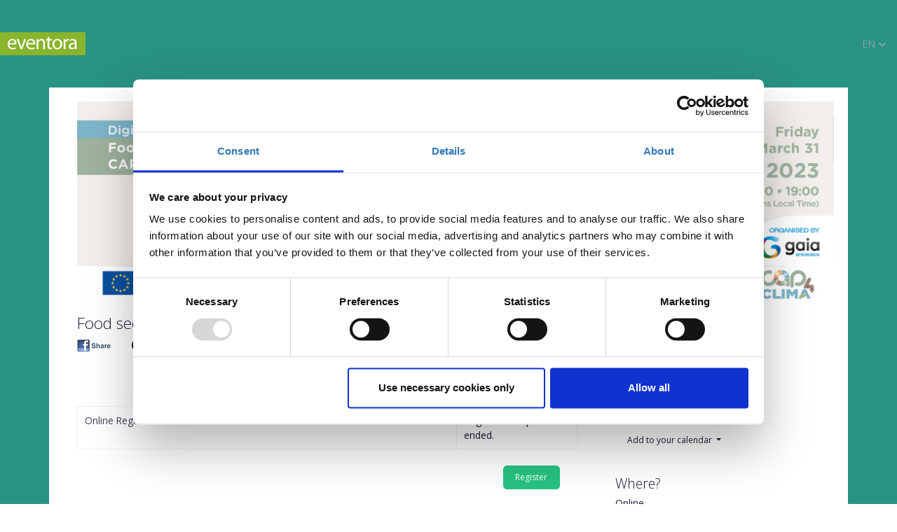

--- FILE ---
content_type: text/html; charset=utf-8
request_url: https://www.eventora.com/en/Events/food-security-challenges-for-sustainable-food-systems-2023
body_size: 61593
content:
<!DOCTYPE html>
<html>
<head id="Head1" runat="server">

    <meta content="" charset="utf-8" />
    <title>
        



    
    
    Food security challenges for sustainable food systems




    </title>
    <meta content="width=device-width, initial-scale=1.0" name="viewport" />
    <meta content="" name="description" />
    <meta content="" name="author" />


    

<base href="">
<meta charset="utf-8" />
<meta name="description" content="Eventora">
<meta name="viewport" content="width=device-width, initial-scale=1, shrink-to-fit=no">

<!--begin::Fonts -->
<link rel="stylesheet" href="https://fonts.googleapis.com/css?family=Poppins:300,400,500,600,700|Roboto:300,400,500,600,700">
<link rel="stylesheet" href="https://fonts.googleapis.com/css?family=Inter:300,400,500,600,700" />
<link href="/Content/fontawsome.05.13/css/all.min.css" rel="stylesheet" type="text/css" />
<link href="https://fonts.googleapis.com/css?family=Open+Sans:400,300,600,700&amp;subset=all" rel="stylesheet" type="text/css">
<link href="/Content/eventora-fonts.css?v=20240501" rel="stylesheet" type="text/css" />
<!--end::Fonts -->
<link rel="shortcut icon" href="https://www.eventora.com/favicon.ico" />
<link href="/Scripts/fa-iconPicker/css/fontawesome-iconpicker.min.css" rel="stylesheet" type="text/css" />
<link href="/Scripts/var/cropper.min.css" rel="Stylesheet" />
<!--begin::Vendor Stylesheets(used for this page only)-->
<link href="/assets810/assets/plugins/custom/fullcalendar/fullcalendar.bundle.css" rel="stylesheet" type="text/css" />
<link href="/assets810/assets/plugins/custom/datatables/datatables.bundle.css" rel="stylesheet" type="text/css" />
<!--end::Vendor Stylesheets-->
<!--begin::Global Stylesheets Bundle(mandatory for all pages)-->
<link href="/assets810/assets/plugins/global/plugins.bundle.css" rel="stylesheet" type="text/css" />
<link href="/assets810/assets/css/style.bundle.css" rel="stylesheet" type="text/css" />
<link href="/Content/eventora8.css?v=20240108" rel="stylesheet" type="text/css" />
<link rel="stylesheet" type="text/css" href="https://cdn.datatables.net/1.13.1/css/jquery.dataTables.min.css" />
<link rel="stylesheet" type="text/css" href="https://cdn.datatables.net/fixedcolumns/3.2.2/css/fixedColumns.dataTables.min.css" />

<link rel="stylesheet" type="text/css" href="https://cdnjs.cloudflare.com/ajax/libs/bootstrap-multiselect/0.9.15/css/bootstrap-multiselect.css">

<link type="text/css" rel="stylesheet" href="https://cdn.datatables.net/responsive/2.3.0/css/responsive.dataTables.min.css" />
<link type="text/css" rel="stylesheet" href="https://cdn.datatables.net/rowreorder/1.2.8/css/rowReorder.dataTables.min.css" />

<!---BEGIN JQGRID related -->

<link href="/Content/jquery_ui/jquery.ui.theme.css" rel="stylesheet" type="text/css" />
<link href="/Content/jquery_ui/jquery.ui.core.css" rel="stylesheet" type="text/css" />
<link href="/Content/jquery_ui/jquery.ui.resizable.css" rel="stylesheet" type="text/css" />
<link href="/Scripts/jquery.jqGrid-5.3.1/css/jquery-ui.css" rel="stylesheet" type="text/css" />
<link rel="stylesheet" href="/Content/jquery-ui-1.13.2.min.css">
<link href="/Content/jquery_ui/jquery.ui.datepicker.css" rel="stylesheet" type="text/css" />
<link type="text/css" rel="stylesheet" href="/Scripts/rateyo/jquery.rateyo.2.3.2.min.css" />

<!---END JQGRID related -->

<script src="https://ajax.aspnetcdn.com/ajax/jQuery/jquery-3.4.1.min.js"></script>
    

    <script id="Cookiebot" data-culture="en" src="https://consent.cookiebot.com/uc.js" data-cbid="6c36fb47-2a1a-4ceb-87d4-1bf8ba15a846" async=async data-bl="a" type="text/javascript"></script>









    <link id="favicon" rel="shortcut icon" href="https://www.eventora.com/favicon.ico" />


        <meta property="og:title" content="Food security challenges for sustainable food systems">
        <meta property="og:type" content="activity">
        <meta property="og:url" content="https://www.eventora.com/en/events/food-security-challenges-for-sustainable-food-systems-2023">
        <meta property="og:image" content="https://myeventora.s3.amazonaws.com/Events/food-security-challenges-for-sustainable-food-systems-2023/EPISITISTIKH ASFALEIA EKDHLWSH_SAVE THE DATE_ENG 200_200.jpg">
        <meta property="og:description" content="">
        <meta property="og:site_name" content="Eventora">
            <meta property="fb:app_id" content="108919935841936">
            <meta property="fb:admins" content="646238410">
            <meta property="fb:page_id" content="158248280877925">




    <!--- CUSTOM EVENT STYLES--->
    <style type="text/css">
            .registrationPhoto {max-width:200px;!important}
.footer {display:none!important}
#showTicketsPassbook {display:none!important}
#showTicketsPdf {display:none!important}
#gotoMyTicketsId {display:none!important}
#historyGoBack {display:none!important}
.MvcDynamicForm .col-md-10 {width:100%!important}
    </style>
    <style type="text/css">
    </style>

    <!--- CUSTOM EVENT STYLES--->
    <script type='text/javascript'>





            $(document).ready(function () {
                offset = new Date().getTimezoneOffset();
                startDate = new Date( 2023 ,  3  -1,  31 ,  16 ,  0 ,  0 );
                startDate.setHours(startDate.getHours() - offset / 60);
                endDate = new Date( 2023 ,  3  -1,  31 ,  23 ,  0 ,  0 );
                endDate.setHours(endDate.getHours() - offset / 60);





            });
    </script>


<script async src="https://www.googletagmanager.com/gtag/js?id=G-XD37T1FEJ4" data-cookieconsent="marketing"></script>
<script data-cookieconsent="marketing">
    window.dataLayer = window.dataLayer || [];
    function gtag() { dataLayer.push(arguments); }
    gtag('js', new Date());

    gtag('config', 'G-XD37T1FEJ4');
</script>
















    <!--end::Global Stylesheets Bundle-->
    
    
    






    <style>
    </style>





    
</head>

<body data-kt-app-page-loading-enabled="true" data-kt-app-page-loading="on" data-kt-app-header-fixed-mobile="true" data-kt-app-sidebar-enabled="true" data-kt-app-sidebar-fixed="true" data-kt-app-sidebar-push-header="true" data-kt-app-sidebar-push-toolbar="true" data-kt-app-sidebar-push-footer="true" data-kt-app-sidebar-stacked="true" data-kt-app-toolbar-enabled="true" class="app-main flex-column flex-row-fluid lang_en" style="background-color:white!important;background: url(https://s3-eu-west-1.amazonaws.com/myeventora/Events/digital-workshop-2021/132641492087185927_289284.png); background-size: 100% auto; background-repeat: no-repeat; background-attachment: fixed!important;" data-kt-app-sidebar-secondary-collapse="on">
    <!--begin::Javascript-->

    

    


    <div id="eventoraWebPage_food-security-challenges-for-sustainable-food-systems-2023">



        <!--begin::App( to parakato vriskotan sto ala to efera edo gia na kano render to body _default.cshtml)-->
        <!--begin::Page-->
        <!--begin::Wrapper-->
        <!--begin::Main-->
        <div class="app-toolbar py-4 py-lg-8">

            <div style="" class="event-page-container container-xxl d-flex flex-stack flex-wrap px-0">
                <!--begin::Container-->
                <!--begin::Aside mobile toggle-->
                <!--end::Aside mobile toggle-->
                <!--begin::Logo-->
                <div class="page-title">
                    <input type="hidden" id="isRSVP" />



                        <a href="https://www.eventora.com">
                            <img src="https://eventora-img.s3.amazonaws.com/eventora.png" alt="logo" class="logo-default" />
                        </a>
                </div>
                <!--end::Logo-->
                <!--begin::Wrapper-->
                <div class="d-flex align-items-center gap-2 gap-lg-3 mx-5 mx-xxl-0">
                    <!--begin::Navbar-->
                    <!--begin::Topbar-->

                    <div class="d-flex align-items-stretch flex-shrink-0">


    <!-- DOC: Apply "dropdown-dark" class after below "dropdown-extended" to change the dropdown styte -->
        <div class="d-flex align-items-center ms-1 ms-lg-3" id="languageSelector">
            <div class="cursor-pointer symbol symbol-30px symbol-md-40px menu-dropdown" data-kt-menu-trigger="click" data-kt-menu-attach="parent" data-kt-menu-placement="bottom-end" data-kt-menu-flip="bottom">
                <span class="username username-hide-on-mobile">
                    EN
                    <i class="fa fa-angle-down"></i>
                </span>
            </div>
            <div class="menu menu-sub menu-sub-dropdown menu-column menu-rounded menu-gray-600 menu-state-bg-light-primary fw-bold py-4 fs-6 w-275px" data-kt-menu="true" data-popper-placement="bottom-end">


                    <div class="menu-item px-3">
                        <a class="menu-link px-5" href="/en/Account/ChangeCulture?lang=2&amp;returnUrl=%2Fen%2FEvents%2Ffood-security-challenges-for-sustainable-food-systems-2023">
                            Ελληνικά
                        </a>
                    </div>
                    <div class="menu-item px-3">
                        <a class="menu-link px-5" href="/en/Account/ChangeCulture?lang=0&amp;returnUrl=%2Fen%2FEvents%2Ffood-security-challenges-for-sustainable-food-systems-2023">
                            English
                        </a>
                    </div>

            </div>
            <!-- END LANGUAGE BAR -->

        </div>



<script id="fbAsyncInit" data-fbAppId="108919935841936" src="/Scripts/eventora/fbAsyncInit.js" type="text/javascript"></script>
<script type="text/javascript">



function afterFacebookConnect() {
        FB.getLoginStatus(function (response) {
            if (response.status === 'connected') {
                var startUrl = "/en/SignIn/FacebookLogin?token=";
                window.location = startUrl + response.authResponse.accessToken + "&returnUrl=" + "/en/Events/food-security-challenges-for-sustainable-food-systems-2023"
                    ;
            } else {
                // user clicked Cancel 6

            }
        });
};

$(document).ready(function () {

        if (document.getElementById('fb-root') != undefined) {
            var e = document.createElement('script');
            e.type = 'text/javascript';
            e.src = document.location.protocol + '//connect.facebook.net/en_US/sdk.js';
            e.async = true;
            document.getElementById('fb-root').appendChild(e);

        }
});
</script>



                    </div>



                    <!--end::Heaeder menu toggle-->
                </div>
                <!--end::Toolbar wrapper-->
                <!--end::Topbar-->
            </div>
            <!--end::Wrapper-->
        </div>
        <!--end::Container-->
        <!--begin::Content wrapper-->
        <div class="clearfix"></div>
        <div class="container event-page-container" id="mainEventDataDiv">
            <div class="kt_app_content_container" id="kt_content">
                <div id="kt_post" class="page-content-wrapper">

                    <div class="kt_app_toolbar">
                        <div class="kt_app_toolbar_container">

                            <div class="page-title">
                                    <img id="eventLogo" class="img-fluid" src="https://myeventora.s3.amazonaws.com/Events/food-security-challenges-for-sustainable-food-systems-2023/WEB BANNER EPISITISTIKHS ASFALEIAS 1100_292_ENG.jpg " alt="Food security challenges for sustainable food systems " />

                                <div class="row" id="eventName">
                                    <div class="col-md-12">
                                        <h1 class="mt-5">
                                            Food security challenges for sustainable food systems
                                            
                                        </h1>
                                    </div>
                                </div>
                                    <div style="display: inline-block; vertical-align: text-top">

<a id="FaceBookLogIn" href="javascript:FBLogin2()" style="margin-right:10px;">
    <img alt="fb Share" src="https://myeventora.s3.eu-west-1.amazonaws.com/images/facebookShare.jpg" />
</a>


<a id="LinkedInLogIn" style="display:inline-block; margin-right: 10px; text-decoration:none;">
    <script type="text/javascript" src="https://platform.linkedin.com/in.js"></script>
    <script type="in/share" data-url="https://www.eventora.com/en/events/food-security-challenges-for-sustainable-food-systems-2023" data-counter="right"></script>
</a>


<span id="TwitterLogIn" style="vertical-align: text-top; margin-right: 10px;">
    <script src="https://platform.twitter.com/widgets.js" type="text/javascript"></script>
    <a href="https://twitter.com/share" class="twitter-share-button" data-url="https://www.eventora.com/en/events/food-security-challenges-for-sustainable-food-systems-2023"
       data-via="eventora" data-text="Check out Food security challenges for sustainable food systems" data-related="eventora:Eventora helps you create succesful events. Eventora is super easy to use. It will take you only 2 minutes to publish your event and start accepting online reservations and selling tickets!">Tweet</a>
</span>

                                    </div>
                            </div>
                        </div>
                    </div>
                    <div class="  ">
                        <div class="kt_app_content">
                            <div class="row">
                                <div id="rightColumn" class="col-md-8">

                                        <div class="ev_block-tickets">
                                            <div id="ticketForm">
                                                
    





<form action="/en/Events/food-security-challenges-for-sustainable-food-systems-2023/Order?refId=&c=&exhibitor=&passCode=&coupon="
      class="horizontal-form" id="form0" method="post" novalidate="novalidate">
    
    <input id="myOrder_orderId" name="myOrder.orderId" type="hidden" value="" />
    <input id="stepNum" name="stepNum" type="hidden" value="0" />
    <div class="validation-summary-valid" id="validationSummary"><ul><li style="display:none"></li>
</ul></div>
    <input id="madeByMobile" name="madeByMobile" type="hidden" value="False" />
    <input id="uid" name="uid" type="hidden" value="" />


    
    <div id="ticketTypeShow" class="mt-2">










            <table class="table table-bordered table-hover" id="ticketsSelectTable1">
            
                
                <thead style="border-top:none;border-left:none!important;border-right:none!important">
                    <tr>
                        <th style="width:400px;border-left:none!important;border-right:none!important">

                        </th>
                        <th style="width:70px;border-left:none!important;border-right:none!important;text-align:right">
                            Choose
                        </th>
                    </tr>
                </thead>
                
                <tbody>

                
 

    

    

   

        <tr class="border border-solid" id="tts2_tr_114660"  >
            <td  id="tts2_name_114660" style="padding-left: 0.75rem; ">
                <span class="ticketTypeName form-label" style="">
                    Online Registration
                </span>
                

            </td>
            <td id="tts2_quant_114660" style="">
                <input id="myTicketTypesStep_0__ticketType_id" name="myTicketTypesStep[0].ticketType.id" type="hidden" value="114660" />
                <input id="myTicketTypesStep_0__ticketType_ticketLevel" name="myTicketTypesStep[0].ticketType.ticketLevel" type="hidden" value="0" />

                        <span class="error">Registrations period has ended. </span>

            </td>



        </tr>

       <script type="text/javascript">
               
                    $("#myTicketTypesStep_0__ticketTypeSelected").prop("checked", true);
                              
       </script>
                
                </tbody>
            </table>







        


 
        <span id="paymentBtns" style="float: right; margin-right: 25px; margin-top: 10px;">
            <input id="register" style="background-color: #26C281;color:#ffffff;" class="btn btn-sm" type="submit" value="Register" />
        </span>
        <br />
        <br />






    </div>

</form>

                                            </div>
                                            <!-- end ticketForm -->
                                        </div>
                                        <!-- end block-1 tickets-->

                                    <div id="ev_block-details">
                                        




    <div class="mb-17">




    </div>


    <span id="description">
        <p align="JUSTIFY" style="text-align: justify;"><span lang="en-US"><strong><a href="https://www.c-gaia.gr/en/">GAIA EPICHEIREIN</a></strong> organizes a workshop, which will take place on </span><strong><span lang="en-US">Friday, March 31, 2023</span></strong><span lang="en-US"> at </span><strong><span lang="en-US">16.00</span></strong><span lang="en-US"> (<span style="text-decoration: underline;">Athens Local Time</span>)</span><span lang="en-US">, focusing on <strong>"</strong></span><strong><span lang="en-US">Food security challenges for sustainable food systems: CAP 2023-2027 tools, national approaches and best practices</span><span lang="en-US">".</span></strong></p><p align="JUSTIFY">In the European Green Deal era, the new Common Agricultural Policy (CAP) 2023-2027 is called upon to be fully aligned with the ambitious climate and environmental goals set at EU level by serving a holistic transition to more sustainable food systems, as expressed through the actions of the farm-to-fork strategy and the biodiversity strategy.<br /><span lang="en-US"></span></p><p style="text-align: justify;">However, the agricultural sector is highly exposed to the effects of climate change while, in addition, volatile geopolitical factors such as the COVID-19 pandemic and the war in Ukraine are further destabilizing the already fragile agricultural markets, raising issues of food security at national, European and global level.<o:p></o:p></p><p style="text-align: justify;">The new Common Agricultural Policy (CAP) 2023-2027 aims clearly and provides support for the adaptation of the EU agricultural sector to climate change as well as for strengthening its resilience and competitiveness by leveraging, among other, knowledge and innovation related tools.<o:p></o:p></p><p style="text-align: justify;">The workshop aims to inform producers and all interested parties in relation to food security and on CAP related objectives and tools as well as on actions that should be undertaken at EU and/or national level in light of the current circumstances and without jeopardizing the EU’s long-term commitments under the Green Deal.<o:p></o:p></p><p class="MsoNormal" style="text-align: justify;">Discussions will be further fueled by the outcomes of <a name="_Hlk129078919"></a>GAIA EPICHEIREIN's new <strong>study</strong> entitled "<strong>Challenges in the production, trade and sovereignty of Greek Agriculture</strong>", focusing on the state of play in the country’s food security by identifying vulnerable products and sectors.<span style="font-size: 10.0pt; line-height: 106%; font-family: 'Century Gothic',sans-serif; mso-ansi-language: EN-US;"><o:p></o:p></span></p><p align="JUSTIFY" style="text-align: justify;"><span lang="en-US">The workshop is organized in the context of the Information Measure <a href="https://cap4clima.eu/en/">CAP4Clima</a>, implemented by GAIA EPICHEIREIN and supported by <a href="https://knowledge4policy.ec.europa.eu/organisation/dg-agri-dg-agriculture-rural-development_en">Directorate General for Agriculture and Rural Development of the European Commission</a>.</span></p>
    </span>
    <br />



    <div class="timeCounterDiv" style="display: none; background-color: lightgray; margin: 10px;">
        <table>
            <tr>
                <td style="padding: 5px;">
                    <div style="float: left; font-size: 28px;" class="timeCounter"></div>
                </td>
                <td style="padding: 5px;">
                    You must select your preferences within the time limit
                </td>
            </tr>
        </table>
    </div>







                                    </div>
                                    <!-- end block-1 details-->


                                    <!-- Attendees -->


                                    <!-- End Attendees -->

                                </div>
                                <div id="leftColumn" class="col-md-4 d-flex justify-content-end mt-5">
                                    <div class="pricing-table" style="width: 90%">



                                            <div id="whenBlock" style="font-size: 13px">
                                                <h2>When?</h2>


                                                    <span id="eventStartDate"><span id="eventStartDateO">Friday, March 31, 2023</span> <span id="eventStartTimeO">4:00 PM</span> </span>
                                                    <br />
                                                    <br />

                                            </div>
                                            <div class="">

<div class="addtocalendar">
    <div class=" btn-group">

        <div class="d-flex align-items-center" id="languageSelector">
            <div class="cursor-pointer symbol symbol-30px symbol-md-40px menu-dropdown" data-kt-menu-trigger="click" data-kt-menu-attach="parent" data-kt-menu-placement="bottom-end" data-kt-menu-flip="bottom">
                <button class="btn leftBtnColor btn-sm dropdown-toggle">
                    Add to your calendar

                </button>
            </div>
            <div class="menu menu-sub menu-sub-dropdown menu-column menu-rounded menu-gray-600 menu-state-bg-light-primary fw-bold py-4 fs-6 w-275px" data-kt-menu="true">
                <div class="menu-item px-3">
                    <a class="menu-link px-5" href="/en/Events/food-security-challenges-for-sustainable-food-systems-2023/AddEventToCalendar?type=ics&linkType=3">iCalendar </a>
                </div>
                <div class="menu-item px-3">
                    <a class="menu-link px-5" target="_blank" href="/en/Events/food-security-challenges-for-sustainable-food-systems-2023/AddEventToGoogleCalendar">Google Calendar </a>
                </div>
                <div class="menu-item px-3">
                    <a class="menu-link px-5" href="/en/Events/food-security-challenges-for-sustainable-food-systems-2023/AddEventToCalendar?type=ics&linkType=2">Outlook </a>
                </div>
            </div>
        </div>
    </div>
</div>



                                            </div>


                                            <div class="mapBlock mt-10">
                                                    <!-- end block-1 when-->
                                                    <div class="pricing-table">
                                                        <h2>Where?</h2>
                                                            <p>Online</p>
                                                    </div>

                                            </div>

                                            <div class="pricing-table mt-10" id="contactBlock" style="margin-bottom:15px">
                                                <h2>Contact</h2>

                                                <a href="#myModal1b" id="myModal1bOpen" role="button" class="btn leftBtnColor btn-sm" data-toggle="modal">Contact the organizer</a>
                                            </div>
                                        <div id="myModal1b" class="modal" tabindex="-1" role="dialog" aria-labelledby="myModalLabel1" aria-hidden="true" data-backdrop="static" data-keyboard="false">
                                            <div class="modal-dialog">
                                                <div class="modal-content">
    <div class="modal-header">
        
        <h3 class="modal-title" id="myModalLabel1">Contact the Organizer </h3>

        <div class="btn btn-icon btn-sm ms-2 modal1b btn-close close" data-dismiss="modal" aria-hidden="true" aria-label="Close"></div>
    </div>
    <div id="contactData" class="contactData modal-body">

        <div id="ContactResponse"></div>
        <div id="contactMain">

<form action="/en/Events/food-security-challenges-for-sustainable-food-systems-2023/Contact2" id="ContactForm" method="post"><div class="validation-summary-valid" id="validationSummary"><ul><li style="display:none"></li>
</ul></div><input name="__RequestVerificationToken" type="hidden" value="Z6sbwgAx6fe4TXFKdQfTdJSEAXbLar3ZXTAj0JmvgJVyvCq85pFYUhvshEi5A9YxrUy2yGR0FtnTyXN37Qw99YurWHn8_-IbhKN_ej5f77Q1" />                <div class="mb-5">
                    <label class="form-label">
                        Name
                    </label>
                    <div class="editor-field">
                        <input class="form-control form-control-sm" id="Name" name="Name" type="text" value="" />
                        <span class="field-validation-valid" id="Name_validationMessage"></span>
                    </div>
                </div>
                <div class="clear"></div>
                <div class="mb-5">
                    <label class="form-label">
                        Phone
                    </label>
                    <div class="editor-field">
                        <input class="form-control form-control-sm" id="phone" name="phone" type="text" value="" />
                        <span class="field-validation-valid" id="phone_validationMessage"></span>
                    </div>
                </div>
                <div class="clear"></div>
                <div class="mb-5">
                    <label class="form-label">
                        <label for="Email">Email</label>
                    </label>
                    <div class="editor-field">
                        <input class="form-control form-control-sm" id="Email" name="Email" type="text" value="" />
                        <span class="field-validation-valid" id="Email_validationMessage"></span>
                    </div>
                </div>
                <div class="clear"></div>
<input id="Subject" name="Subject" type="hidden" value="" />                <div class="clear"></div>
                <div class="mb-5">
                    <div class="form-label">
                        Message
                    </div>
                    <div class="editor-field">
                        <textarea class="form-control form-control-sm" cols="20" id="Body" name="Body" rows="5">
</textarea>
                        <span class="field-validation-valid" id="Body_validationMessage"></span>
                    </div>
                </div>
                <div class="clear"></div>
                <div class="row">
                    <div class="col-md-12">
                        <div style="float:right">  <div class='g-recaptcha' data-sitekey='6LcBC80UAAAAAKy67j4o6C4RZEBYHSH-5c_7O_sx' data-theme='light'></div><script src='https://www.google.com/recaptcha/api.js'></script></div>
                    </div>
                </div>
</form><script type="text/javascript">
//<![CDATA[
if (!window.mvcClientValidationMetadata) { window.mvcClientValidationMetadata = []; }
window.mvcClientValidationMetadata.push({"Fields":[{"FieldName":"Name","ReplaceValidationMessageContents":true,"ValidationMessageId":"Name_validationMessage","ValidationRules":[{"ErrorMessage":"Required field","ValidationParameters":{},"ValidationType":"required"}]},{"FieldName":"phone","ReplaceValidationMessageContents":true,"ValidationMessageId":"phone_validationMessage","ValidationRules":[]},{"FieldName":"Email","ReplaceValidationMessageContents":true,"ValidationMessageId":"Email_validationMessage","ValidationRules":[{"ErrorMessage":"Invalid Email","ValidationParameters":{"pattern":"^^((\")(\".+?(\\\\)\"@)|(([0-9A-Za-z]((\\.(?!\\.))|[-!#\\$%\u0026\u0027\\*\\+/=\\?\\^`\\{\\}\\|~\\[0-9A-Za-z_])*)([0-9A-Za-z_-])@))+((\\[)(\\[(\\d{1,3}\\.){3}\\d{1,3}\\])|(([0-9A-Za-z-]*[0-9A-Za-z]\\.)+[A-Za-z0-9][\\-A-Za-z0-9]{0,22}[A-Za-z0-9]))$"},"ValidationType":"regex"},{"ErrorMessage":"Required field","ValidationParameters":{},"ValidationType":"required"}]},{"FieldName":"Body","ReplaceValidationMessageContents":true,"ValidationMessageId":"Body_validationMessage","ValidationRules":[{"ErrorMessage":"Required field","ValidationParameters":{},"ValidationType":"required"}]}],"FormId":"ContactForm","ReplaceValidationSummary":false,"ValidationSummaryId":"validationSummary"});
//]]>
</script>
        </div>
    </div>

    <div class="modal-footer">
        <button id="CancelContact" class="btn btn-light btn-sm" data-dismiss="modal" aria-hidden="true">Cancel</button>
        <button id="SubmitContact" onclick="submitContact()" class="btn btn-primary btn-sm">Send</button>
        <button id="CloseContact" data-dismiss="modal" class="btn btn-light btn-sm" style="display: none;">Close</button>
    </div>


    <script type="text/javascript">

        function submitContact() {


            var curForm = $("#ContactForm");
            blockUI();

            //captcha validation
            if ($("#g-recaptcha-response").val() == "") {
                alert('Please confirm you are not a robot!')
                
                unblockUI();
            }
            else {
                //e.preventDefault();
                $.ajax({
                    type: "POST",
                    url: '/en/Events/food-security-challenges-for-sustainable-food-systems-2023/Contact2',
                    data: curForm.serialize(),
                    success: function (response) {
                        if (response == "ok") {
                            $("#CancelContact").hide();
                            $("#SubmitContact").hide();
                            unblockUI();
                            $("#contactMain").hide();

                            $("#CloseContact").show();
                            $("#ContactResponse").removeClass();
                            $("#ContactResponse").addClass("alert alert-success");
                            $("#ContactResponse").html("Thank you for contacting us");
                            return (true);
                        }
                        else if (response == "invalid") {
                            $("#ContactResponse").removeClass();
                            $("#ContactResponse").addClass("alert alert-danger");
                            $("#ContactResponse").html("Fill All required fields!");
                        }
                        else {
                            $("#ContactResponse").removeClass();
                            $("#ContactResponse").addClass("alert alert-info");
                            $("#ContactResponse").html(response);
                        }
                        unblockUI();
                        $("#CancelContact").show();
                        $("#SubmitContact").show();
                    },
                    error: function (data) {
                        alert(data);
                        unblockUI();
                        $("#CancelContact").show();
                        $("#SubmitContact").show();
                        return false;
                    }

                });
            }

        }


        $("#CancelContact").click(function (e) {

            //reset contact form content.
            $('#myModal1b').modal('toggle');
            $("#Name").val("");
            $("#Subject").val("");
            $("#Body").val("");
            return true;
        });

        $(".modal1b.close").click(function (e) {
            $('#myModal1b').modal('toggle');
            $("#Name").val("");
            $("#Subject").val("");
            $("#Body").val("");
            $("#ContactResponse").html("");
            $("#CancelContact").show();
            $("#SubmitContact").show();
            $("#contactMain").show();
            $("#ContactResponse").removeClass();
            $("#CloseContact").hide();
            return true;
        });

        $("#CloseContact").click(function (e) {
            $('#myModal1b').modal('toggle');
            $("#Name").val("");
            $("#Subject").val("");
            $("#Body").val("");
            $("#ContactResponse").html("");
            $("#CancelContact").show();
            $("#SubmitContact").show();
            $("#contactMain").show();
            $("#ContactResponse").removeClass();
            $("#CloseContact").hide();
            return true;
        });
    </script>


                                                </div>
                                            </div>
                                        </div>

                                        


                                    </div>
                                </div>
                                <!--begin::Footer-->
                                <div id="kt_footer" class="py-4 d-flex flex-lg-column">
                                    <!--begin::Footer container-->
                                    <div class="d-flex align-items-center justify-content-between">
                                        <!--begin::Copyright-->
                                        <div class="text-dark order-2 order-md-1">
                                                <div class="footer">
                                                    Powered by <a href="https://www.eventora.com">eventora</a>  
                                                </div>

                                        </div>
                                        <!--end::Copyright-->
                                        <!--begin::Menu-->
                                        <ul class="menu menu-gray-600 menu-hover-primary fw-semibold order-1">

                                            <li class="menu-item">
                                                <div class="btn-group ">
                                                    <div class="btn btn-elevate-hover   btn-sm btn-icon-md ">
                                                        <div><a href='/en/Home/Page?pageSlug=cookies_settings'>Cookies Settings</a></div>
                                                    </div>
                                                </div>
                                            </li>
                                        </ul>
                                        <!--end::Menu-->
                                    </div>
                                    <!--end::Footer container-->
                                </div>
                                <!--end::Footer-->
                            </div>
                            <!-- END PAGE CONTENT-->
                        </div>
                    </div>


                </div>
            </div>
        </div>



        <!--end::Content wrapper-->
        <!--end:::Main-->
        <!--end::App(_default.cshtml)-->
        <div id="fb-root"></div>




    </div>


    

    <!--end::Global Theme Bundle -->
    <!--end::Javascript-->
    

    <script type="text/javascript">
        //function for projecting escaped html characters
        $(document).ready(function () {
            $("#selectedPaymentWay_id").attr("disabled", "");

            // color available number as red if available tickets are less than 10
            $(".availableTickets").each(function () {
                var thisElement = $(this);
                var ticketsLeft = parseInt(thisElement.text());
                if (ticketsLeft < 10) {
                    thisElement.closest('div').css('color', 'red')
                }
            });



            // In case we have only one ticket with checkbox
            // change the value on page load, to avoid problems
            // with previous button (EV1-T1540) 2023.10.11

            $(".check-box-ticket-type-select").each(function () {
                ChangeCheckboxValue(this.getAttribute('name'));
            })            
        });

        $(".check-box-ticket-type-select").on("click", function () {
            ChangeCheckboxValue(this.getAttribute('name'));
        });

        function ChangeCheckboxValue(elementName) {
            var tmpRplc = elementName.replace("ticketTypeSelected", "quantity").replace("[", "_").replace("]", "_").replace(".", "_");
            if ($(elementName).prop("checked")) {
                $("#" + tmpRplc).val("1");
            }
            else {
                $("#" + tmpRplc).val("0");
            }
        }

        // checks if at least one ticket is selected and warns the user.
        function validate() {
            var quantity = 0;

            $("select[id^=myTicketTypes]").each(function () {
                quantity += $(this).val();
            });

            quantity += $(".check-box-ticket-type-select").length;

            if (quantity == 0) {
                alert("Please select a ticket ");
                return false;
            }
            blockUI();

            return true;
        }

        $("form").submit(function () {
            var validation = validate();
            return validation;
        });

        //on browser back button unblock UI
        $(window).on("unload", function () {
            $.unblockUI();
        });

        function startTimer(duration, display, newLocation) {
            $(".timeCounterDiv").show();

            var timer = duration, minutes, seconds;
            var dateTo = new Date(+new Date() + duration * 1000);

            myTimer = setInterval(function () {
                var curDateTime = new Date();
                var difference_ms = parseInt((dateTo - curDateTime) / 1000, 10);

                minutes = parseInt(difference_ms / 60, 10);
                seconds = parseInt(difference_ms % 60, 10);

                minutes = minutes < 10 ? "0" + minutes : minutes;
                seconds = seconds < 10 ? "0" + seconds : seconds;

                display.text(minutes + ":" + seconds);

                if (--difference_ms < 0) {
                    alert('Your reservation has not been completed');

                    clearInterval(myTimer);

                    window.location = newLocation;
                }
            }, 1000);
        }
    </script>
<script type="text/javascript">





    (function () {
        ///Εδώ θα αποθηκεύσουμε την τιμή του ddl πριν την αλλαγή
        var previous;

        $('.sessionMaxPerOrderTrigger').on('focus', function () {
            ///Αποθήκευσε την τιμή του ddl όταν γίνει focus το ddl
            ///Δεν αλλάζει την τιμή σε περίπτωση που είναι ήδη focus και επιλέξει άλλη ο χρήστης
            ///Οπότε με κάθε αλλαγή ορίζουμε ξανά την τιμή στη μεταβλητή           
        }).change(function () {
            ///Για όλα τα sessions που υπάρχουν στην εκδήλωση
            var hideOptions = [];
            

            $(".sessionMaxPerOrderTrigger").attr("disabled", false);
            //$(".sessionMaxPerOrderTrigger").uniform.update();
            for (index = 0; index < hideOptions.length; ++index) {
                $('#' + hideOptions[index]).attr("disabled", true);
                //$('#' + hideOptions[index]).uniform.update();
            }
        })
    })();
</script>


    <!-- DEV-470 χρηση openlayers για ζουμ by default -Αντωνης 5/8/25-->
    <link rel="stylesheet" href="/Scripts/openlayers/ol.css" />
    <script src="/Scripts/openlayers/ol.js"></script>
    <script>
        document.addEventListener("DOMContentLoaded", function () {
            const lat = parseFloat(document.getElementById("lat").value);
            const lng = parseFloat(document.getElementById("lng").value);
            const center = ol.proj.fromLonLat([lng, lat]);

            const map = new ol.Map({
                target: 'venueMap',
                layers: [
                    new ol.layer.Tile({
                        source: new ol.source.OSM({
                            attributions: [
                                '© <a href="https://openlayers.org/" target="_blank">OpenLayers</a> | <a href="https://www.openstreetmap.org/copyright" target="_blank">OpenStreetMap</a> contributors'
                            ]
                        })
                    })
                ],
                view: new ol.View({
                    center: center,
                    zoom: 18
                }),
                controls: ol.control.defaults.defaults({
                    attribution: false
                }).extend([
                    new ol.control.Attribution({
                        collapsible: false,
                        label: '',
                        tipLabel: 'Map attribution',
                    })
                ])
            });
            const marker = new ol.Feature({
                geometry: new ol.geom.Point(center)
            });

            const vectorLayer = new ol.layer.Vector({
                source: new ol.source.Vector({
                    features: [marker]
                }),
                style: new ol.style.Style({
                    image: new ol.style.Icon({
                        anchor: [0.5, 1],
                        src: "https://myeventora.s3.eu-west-1.amazonaws.com/images/pinRed.png"
                    })
                })
            });

            map.addLayer(vectorLayer);
        });

    </script>






    <script type="text/javascript">


        $('#myModal1bOpen').click(function () {

            $('#myModal1b').modal('toggle');
            //$('.modal-backdrop').hide();
        });

        $('.openModal1b').click(function (e)
        {
            //Prevent the page from jumping to the top.
            e.preventDefault();
            $('#myModal1b').modal('show');
        });
        //$('#myModalUserTermsOpen').click(function () {

        //    $('#myModalUserTerms').modal('toggle');

        //    //$('.modal-backdrop').hide();
        //});

        (function () {
            var e = document.createElement('script'); e.async = true;
            e.src = document.location.protocol +
            '//connect.facebook.net/en_US/sdk.js#xfbml=1&version=v3.0';
            document.getElementById('fb-root').appendChild(e);
        }());


        $("#register").click(function (e) {




            return true;
        });

    </script>


    <script type="text/javascript">


        $(document).on('click', '.toggleDescription', function (e) {

        var thisElement = $(this);
        thisElement.next("div.descrText").toggle();
        thisElement.find("span.minus").toggle();
        thisElement.find("span.plus").toggle();

        return false;
        });

        function FBLogin2() {

                var windowSize = {
                    width: 400,
                    height: 400,
                };

                var windowLocation = {
                    left: (window.screen.availLeft + (window.screen.availWidth / 2)) - (windowSize.width / 2),
                    top: (window.screen.availTop + (window.screen.availHeight / 2)) - (windowSize.height / 2)
                };

                var fbPopUp = window.open("https://www.facebook.com/sharer/sharer.php?u=https://www.eventora.com/en/events/food-security-challenges-for-sustainable-food-systems-2023", "_blank", "toolbar=no, location=no, directories=no, status=no, menubar=no, scrollbars=no, resizable=no, copyhistory=no, top=" + windowLocation.top + ", left=" + windowLocation.left + ", width=" + windowSize.width + ", height=" + windowSize.height);

        }

        
    </script>



    <!--begin::Global Javascript Bundle(mandatory for all pages)-->
    <div class="modal fade" id="myGenericModal" tabindex="-1" role="dialog" aria-hidden="true" data-backdrop="static" data-keyboard="true">
    <div class="modal-dialog" id="generic-modal-dialog-Id">
        <div class="modal-content">
            <div class="modal-header">
                <h3 class="modal-title" id="myGenericTitle"></h3>
                <!--begin::Close-->
                <div class="btn btn-icon btn-sm ms-2 btn-close" data-bs-dismiss="modal" aria-label="Close">

                </div>
                <!--end::Close-->

            </div>
            <div class="modal-body">
                <div id="myGenericBody" class=" modal-body">

                </div>
                <div class="modal-footer">
                    <div class="form-group">

                        <button type="button" id="modalCloseBtn" data-dismiss="modal" class="btn btn-light">Close</button>


                    </div>
                </div>

            </div>

        </div>
        <!-- /.modal-content -->
    </div>
    <!-- /.modal-dialog -->
</div>



<div class="modal fade" id="myGenericModal2" tabindex="-1" role="dialog" aria-hidden="true" data-backdrop="static" data-keyboard="true">
    <div class="modal-dialog" id="generic-modal-dialog-Id2">
        <div class="modal-content">
            <div class="modal-header">
                <h3 class="modal-title" id="myGenericTitle2"></h3>
                <!--begin::Close-->
                <div class="btn btn-icon btn-sm ms-2 btn-close" data-bs-dismiss="modal" aria-label="Close">

                </div>
                <!--end::Close-->

            </div>
            <div class="modal-body2">
                <div id="myGenericBody2" class=" modal-body">
                </div>
                <div class="modal-footer">
                    <div class="form-group">

                        <button type="button" id="modalCloseBtn2" data-dismiss="modal" class="btn btn-light">Close</button>

                    </div>
                </div>

            </div>

        </div>
        <!-- /.modal-content -->
    </div>
    <!-- /.modal-dialog -->
</div>



<div class="modal fade" id="myalertModal" tabindex="-1" role="dialog" aria-hidden="true" >
    <div class="modal-dialog" id="generic-modal-dialog-Id">
        <div class="modal-content" style="background-color:#fd397a!important;border:none!important">


            <div class="alert alert-danger fade show" role="alert" id="myalertModal">
                
                <div class="alert-text" id="mytextalert"></div>
                <div class="alert-close">
                    <button type="button" class="btn btn-icon btn-sm ms-2 btn-close close" data-dismiss="modal" id="modalCloseBtn" aria-label="Close">
                        
                    </button>
                </div>
            </div>


            

        </div>
        <!-- /.modal-content -->
    </div>
    <!-- /.modal-dialog -->
</div>




<div class="modal fade" id="myalertModalSuccess" tabindex="-1" role="dialog" aria-hidden="true" >
    <div class="modal-dialog" id="generic-modal-dialog-Id">
        <div class="modal-content" style="background-color:#0abb87!important;border:none!important">


            <div class="alert alert-success fade show" role="alert" id="myalertModalSuccess">
                
                <div class="alert-text" id="mytextalertsuccess"></div>
                <div class="alert-close">
                    <button type="button" class="btn btn-icon btn-sm ms-2 btn-close" data-dismiss="modal" id="modalCloseBtn" aria-label="Close">
                        
                    </button>
                </div>
            </div>


            

        </div>
        <!-- /.modal-content -->
    </div>
    <!-- /.modal-dialog -->
</div>




    <div class="modal fade" id="myConfirmModal" tabindex="-1" role="dialog" data-backdrop="static" aria-hidden="true"  data-keyboard="true" >
    <div class="modal-dialog modal-dialog-centered" id="confirm-modal-dialog-Id">
        
        <div class="modal-content" style="border: #bcbccb 3px solid; ">
            <div class="modal-header">
                <h4 id="myConfirmTitle"></h4>
                <button type="button" class="btn btn-icon btn-sm ms-2 btn-close" data-bs-dismiss="modal" aria-hidden="true"></button>

            </div>
            <div class="modal-body">
                <div id="myConfirmBody" class=" modal-body">
                </div>
                <div class="modal-footer">
                    <div class="form-group">


                        <input type="hidden" id="modalConfirmHiddeField1" />


                        <button type="button" id="modalConfirmCloseBtn" data-bs-dismiss="modal" class="btn btn-light">No, I changed my mind</button>
                        <div id="modalConfirmAcceptBtn" data-bs-dismiss="modal" class="btn btn-danger">Yes, I am sure</div>

                    </div>
                </div>

            </div>

        </div>
        <!-- /.modal-content -->
    </div>
    <!-- /.modal-dialog -->
</div>

    <!--begin::Scrolltop-->
<div id="kt_scrolltop" class="scrolltop" data-kt-scrolltop="true">
	<!--begin::Svg Icon | path: icons/duotune/arrows/arr066.svg-->
	<span class="svg-icon">
		<svg width="24" height="24" viewBox="0 0 24 24" fill="none" xmlns="http://www.w3.org/2000/svg">
			<rect opacity="0.5" x="13" y="6" width="13" height="2" rx="1" transform="rotate(90 13 6)" fill="currentColor" />
			<path d="M12.5657 8.56569L16.75 12.75C17.1642 13.1642 17.8358 13.1642 18.25 12.75C18.6642 12.3358 18.6642 11.6642 18.25 11.25L12.7071 5.70711C12.3166 5.31658 11.6834 5.31658 11.2929 5.70711L5.75 11.25C5.33579 11.6642 5.33579 12.3358 5.75 12.75C6.16421 13.1642 6.83579 13.1642 7.25 12.75L11.4343 8.56569C11.7467 8.25327 12.2533 8.25327 12.5657 8.56569Z" fill="currentColor" />
		</svg>
	</span>
	<!--end::Svg Icon-->
</div>
<!--end::Scrolltop-->

    <script src="/assets810/assets/plugins/global/plugins.bundle.js" type="text/javascript"></script>
    <script src="/assets810/assets/js/scripts.bundle.js" type="text/javascript"></script>
    <script src="https://unpkg.com/flatpickr/dist/l10n/default.js" async></script>  <!-- DEV-1645 -->
    <!--end::Global Javascript Bundle-->
    <!--begin::Global Theme Bundle(used by all pages) -->

    <script src="/assets810/assets/plugins/custom/fullcalendar/fullcalendar.bundle.js"></script>
    <script src="/assets810/assets/plugins/custom/datatables/datatables.bundle.js"></script>
    <script src="https://cdn.datatables.net/1.13.1/js/jquery.dataTables.min.js" type="text/javascript"></script>
    <script src="/Scripts/paymentIcons.js" type="text/javascript"></script>
    <script type="text/javascript" src="/Scripts/tinymce/tinymce.min.js?ver=5.8.2"></script>
    <script type="text/javascript" src="/Scripts/initTinyMCEv5.1.js?ver=20240610"></script>
    
    <script src="https://cdnjs.cloudflare.com/ajax/libs/bootstrap-multiselect/0.9.15/js/bootstrap-multiselect.min.js"></script>

<!--begin::Global Javascript Bundle(mandatory for all pages)-->

<!--end::Global Javascript Bundle-->



<script type="text/javascript">


    $(function () {
        $(".sortable-list").sortable({
            update: function (event, ui) {
                // Get the current sortable list
                var currentSortable = $(event.target);

                // Get all the list items within the current sortable list
                var listItems = currentSortable.find("li");

                // Update the text of each list item to its new position
                listItems.each(function (index) {
                    var firstInput = $(this).find("input:first");
                    $(this).find("p:first").remove();
                    $(this).find("span:first").remove();
                    $(this).append("<p>" + "<span class='fas fa-sort fa-lg' style='cursor: grab;'></span>" + " " + (index + 1) + ". " + firstInput.val() + "</p>");
                });
            },
        });
    });

    var target = document.querySelector('body');

    var newblockUI = new KTBlockUI(target, {
        overlayClass: "centered",
    });



    function blockUI() {

        newblockUI.block();

    }

    function unblockUI() {
        newblockUI.release();
    }

    $.ajaxSetup({ cache: false });

    // Function that will allow us to know if Ajax uploads are supported
    function supportXHR() {
        return supportFileAPI() && supportFormData();
        // Is the File API supported?
        function supportFileAPI() {
            var fi = document.createElement('INPUT');
            fi.type = 'file';
            return 'files' in fi;
        };
        // Are progress events supported?
        //function supportAjaxUploadProgressEvents() {
        //    var xhr = new XMLHttpRequest();
        //    return !! (xhr && ('upload' in xhr) && ('onprogress' in xhr.upload));
        //};
        // Is FormData supported?
        function supportFormData() {
            return !!window.FormData;
        }
    }
</script>
<script type="text/javascript" src="/Scripts/jquery-ui-1.13.2.min.js"></script>
<script type="text/javascript" src="https://cdnjs.cloudflare.com/ajax/libs/jqueryui-touch-punch/0.2.3/jquery.ui.touch-punch.min.js"></script>
<script type="text/javascript">

    (function ($) {

        $.support.touch = typeof Touch === 'object';

        if (!$.support.touch) {
            return;
        }

        var proto = $.ui.mouse.prototype,
            _mouseInit = proto._mouseInit;

        $.extend(proto, {
            _mouseInit: function () {
                this.element
                    .bind("touchstart." + this.widgetName, $.proxy(this, "_touchStart"));
                _mouseInit.apply(this, arguments);
            },

            _touchStart: function (event) {
                if (event.originalEvent.targetTouches.length != 1) {
                    return false;
                }

                this.element
                    .bind("touchmove." + this.widgetName, $.proxy(this, "_touchMove"))
                    .bind("touchend." + this.widgetName, $.proxy(this, "_touchEnd"));

                this._modifyEvent(event);

                $(document).trigger($.Event("mouseup")); //reset mouseHandled flag in ui.mouse
                this._mouseDown(event);

                return false;
            },

            _touchMove: function (event) {
                this._modifyEvent(event);
                this._mouseMove(event);
            },

            _touchEnd: function (event) {
                this.element
                    .unbind("touchmove." + this.widgetName)
                    .unbind("touchend." + this.widgetName);
                this._mouseUp(event);
            },

            _modifyEvent: function (event) {
                event.which = 1;
                var target = event.originalEvent.targetTouches[0];
                event.pageX = target.clientX;
                event.pageY = target.clientY;
            }

        });

    })(jQuery);

    function areTimePeriodsOverlapping(start1, end1, start2, end2) {
        return (start1 <= end2 && end1 >= start2);
    }

    function UpdateSessionCheckBoxes(fieldId, sessionSelectionMax, ticketId, allowOverLap) {

        var myClass = '.session-selection' + '-' + ticketId;
        var checkedCount = $(myClass + ' input[type="checkbox"]').filter(':checked').length;
        var disabledCheckBoxes = document.querySelectorAll(myClass + ' input[type="checkbox"]:disabled');
        var checkedCheckBoxes = document.querySelectorAll(myClass + ' input[type="checkbox"]:checked');
        if ($('#MvcDynamicField_' + fieldId).prop('checked')) {
            // Get all divs with the specified class
            const containers = document.querySelectorAll(myClass);

            // Loop through each div
            containers.forEach(container => {
                // Find all checkboxes within the current div
                const checkboxes = container.querySelectorAll('input[type="checkbox"]');

                // Loop through the checkboxes within the current div
                checkboxes.forEach(checkbox => {

                    // Here you can perform any desired action for each checkbox
                    if (checkbox.id != 'MvcDynamicField_' + fieldId && !checkbox.checked) {

                        const overlap = areTimePeriodsOverlapping(checkbox.getAttribute('data-sessionstartdate'), checkbox.getAttribute('data-sessionenddate'), $('#MvcDynamicField_' + fieldId).attr('data-sessionstartdate'), $('#MvcDynamicField_' + fieldId).attr('data-sessionenddate'));
                        if ((overlap && allowOverLap != "True" )|| (checkedCount >= sessionSelectionMax && sessionSelectionMax > 0)) {
                            checkbox.setAttribute("disabled", true);
                        }
                    }

                });
            });


        }

        else {

            // Loop through each disabled checkbox
            disabledCheckBoxes.forEach(disableCheckbox => {
                var myRes = false;
                //Overlap variable for post

                // Loop through each checked checkbox
                checkedCheckBoxes.forEach((checkedCheckbox) => {
                    const overlap = areTimePeriodsOverlapping(checkedCheckbox.getAttribute('data-sessionstartdate'), checkedCheckbox.getAttribute('data-sessionenddate'), disableCheckbox.getAttribute('data-sessionstartdate'), disableCheckbox.getAttribute('data-sessionenddate'));
                    if (overlap) {
                        myRes = true;
                    }

                });

                // αν δεν καλύπτεται από τα υπόλοιπα checkbox τότε γίνεται enable
                if (!myRes && !disableCheckbox.hasAttribute("isfullybooked")) {
                    disableCheckbox.removeAttribute('disabled');

                }


            });

        }

    }

    // Handle all {{..}} hrefs #DEV-134
    $(document).ready(function () {
        $('a').on('click', function (e) {
            handleTaggedLinks(e, this);
        });

        //modals need seperate handling
        $(document).on('shown.bs.modal', '.modal', function () {
            $(document).off('click.modalLinks', '.modal a').on('click.modalLinks', '.modal a', function (e) {
                handleTaggedLinks(e, this);
            });
        });
    });

    function decodeHtmlEntities(str) {
        return $('<textarea/>').html(str).text();
    }
    // #DEV-134
    // when href is of type {{ ... }} when clicked display a message instead of redirecting
    function handleTaggedLinks(e, el) {
        const $link = $(el);
        const href = $link.attr('href');

        // Check if href is of the form {{...}}
        if (!href || !/^\{\{.*\}\}$/.test(href)) {
            return; // Allow normal behavior
        }

        e.preventDefault();

        // Remove any existing tooltips first
        $link.tooltip('dispose');

        // Show tooltip near the clicked link
        $link.tooltip({
            title:decodeHtmlEntities('This action is not available in preview mode'),          //using decodeHtmlEntities because it couldnt handle italian, mama mia
            placement: 'top',
            trigger: 'manual',
            template: '<div class="tooltip preview-warning" role="tooltip"><div class="tooltip-arrow"></div><div class="tooltip-inner" style="background-color: #f8d7da; color: #721c24; border: 1px solid #f5c6cb;"></div></div>'
        }).tooltip('show');

        // Auto-hide after 2 seconds
        setTimeout(() => {
            $link.tooltip('hide');
        }, 3000);
    }


</script>

    <!--end::Global Theme Bundle -->

</body>
</html>


--- FILE ---
content_type: text/html; charset=utf-8
request_url: https://www.google.com/recaptcha/api2/anchor?ar=1&k=6LcBC80UAAAAAKy67j4o6C4RZEBYHSH-5c_7O_sx&co=aHR0cHM6Ly93d3cuZXZlbnRvcmEuY29tOjQ0Mw..&hl=en&v=PoyoqOPhxBO7pBk68S4YbpHZ&theme=light&size=normal&anchor-ms=20000&execute-ms=30000&cb=6ep6ux66usib
body_size: 49263
content:
<!DOCTYPE HTML><html dir="ltr" lang="en"><head><meta http-equiv="Content-Type" content="text/html; charset=UTF-8">
<meta http-equiv="X-UA-Compatible" content="IE=edge">
<title>reCAPTCHA</title>
<style type="text/css">
/* cyrillic-ext */
@font-face {
  font-family: 'Roboto';
  font-style: normal;
  font-weight: 400;
  font-stretch: 100%;
  src: url(//fonts.gstatic.com/s/roboto/v48/KFO7CnqEu92Fr1ME7kSn66aGLdTylUAMa3GUBHMdazTgWw.woff2) format('woff2');
  unicode-range: U+0460-052F, U+1C80-1C8A, U+20B4, U+2DE0-2DFF, U+A640-A69F, U+FE2E-FE2F;
}
/* cyrillic */
@font-face {
  font-family: 'Roboto';
  font-style: normal;
  font-weight: 400;
  font-stretch: 100%;
  src: url(//fonts.gstatic.com/s/roboto/v48/KFO7CnqEu92Fr1ME7kSn66aGLdTylUAMa3iUBHMdazTgWw.woff2) format('woff2');
  unicode-range: U+0301, U+0400-045F, U+0490-0491, U+04B0-04B1, U+2116;
}
/* greek-ext */
@font-face {
  font-family: 'Roboto';
  font-style: normal;
  font-weight: 400;
  font-stretch: 100%;
  src: url(//fonts.gstatic.com/s/roboto/v48/KFO7CnqEu92Fr1ME7kSn66aGLdTylUAMa3CUBHMdazTgWw.woff2) format('woff2');
  unicode-range: U+1F00-1FFF;
}
/* greek */
@font-face {
  font-family: 'Roboto';
  font-style: normal;
  font-weight: 400;
  font-stretch: 100%;
  src: url(//fonts.gstatic.com/s/roboto/v48/KFO7CnqEu92Fr1ME7kSn66aGLdTylUAMa3-UBHMdazTgWw.woff2) format('woff2');
  unicode-range: U+0370-0377, U+037A-037F, U+0384-038A, U+038C, U+038E-03A1, U+03A3-03FF;
}
/* math */
@font-face {
  font-family: 'Roboto';
  font-style: normal;
  font-weight: 400;
  font-stretch: 100%;
  src: url(//fonts.gstatic.com/s/roboto/v48/KFO7CnqEu92Fr1ME7kSn66aGLdTylUAMawCUBHMdazTgWw.woff2) format('woff2');
  unicode-range: U+0302-0303, U+0305, U+0307-0308, U+0310, U+0312, U+0315, U+031A, U+0326-0327, U+032C, U+032F-0330, U+0332-0333, U+0338, U+033A, U+0346, U+034D, U+0391-03A1, U+03A3-03A9, U+03B1-03C9, U+03D1, U+03D5-03D6, U+03F0-03F1, U+03F4-03F5, U+2016-2017, U+2034-2038, U+203C, U+2040, U+2043, U+2047, U+2050, U+2057, U+205F, U+2070-2071, U+2074-208E, U+2090-209C, U+20D0-20DC, U+20E1, U+20E5-20EF, U+2100-2112, U+2114-2115, U+2117-2121, U+2123-214F, U+2190, U+2192, U+2194-21AE, U+21B0-21E5, U+21F1-21F2, U+21F4-2211, U+2213-2214, U+2216-22FF, U+2308-230B, U+2310, U+2319, U+231C-2321, U+2336-237A, U+237C, U+2395, U+239B-23B7, U+23D0, U+23DC-23E1, U+2474-2475, U+25AF, U+25B3, U+25B7, U+25BD, U+25C1, U+25CA, U+25CC, U+25FB, U+266D-266F, U+27C0-27FF, U+2900-2AFF, U+2B0E-2B11, U+2B30-2B4C, U+2BFE, U+3030, U+FF5B, U+FF5D, U+1D400-1D7FF, U+1EE00-1EEFF;
}
/* symbols */
@font-face {
  font-family: 'Roboto';
  font-style: normal;
  font-weight: 400;
  font-stretch: 100%;
  src: url(//fonts.gstatic.com/s/roboto/v48/KFO7CnqEu92Fr1ME7kSn66aGLdTylUAMaxKUBHMdazTgWw.woff2) format('woff2');
  unicode-range: U+0001-000C, U+000E-001F, U+007F-009F, U+20DD-20E0, U+20E2-20E4, U+2150-218F, U+2190, U+2192, U+2194-2199, U+21AF, U+21E6-21F0, U+21F3, U+2218-2219, U+2299, U+22C4-22C6, U+2300-243F, U+2440-244A, U+2460-24FF, U+25A0-27BF, U+2800-28FF, U+2921-2922, U+2981, U+29BF, U+29EB, U+2B00-2BFF, U+4DC0-4DFF, U+FFF9-FFFB, U+10140-1018E, U+10190-1019C, U+101A0, U+101D0-101FD, U+102E0-102FB, U+10E60-10E7E, U+1D2C0-1D2D3, U+1D2E0-1D37F, U+1F000-1F0FF, U+1F100-1F1AD, U+1F1E6-1F1FF, U+1F30D-1F30F, U+1F315, U+1F31C, U+1F31E, U+1F320-1F32C, U+1F336, U+1F378, U+1F37D, U+1F382, U+1F393-1F39F, U+1F3A7-1F3A8, U+1F3AC-1F3AF, U+1F3C2, U+1F3C4-1F3C6, U+1F3CA-1F3CE, U+1F3D4-1F3E0, U+1F3ED, U+1F3F1-1F3F3, U+1F3F5-1F3F7, U+1F408, U+1F415, U+1F41F, U+1F426, U+1F43F, U+1F441-1F442, U+1F444, U+1F446-1F449, U+1F44C-1F44E, U+1F453, U+1F46A, U+1F47D, U+1F4A3, U+1F4B0, U+1F4B3, U+1F4B9, U+1F4BB, U+1F4BF, U+1F4C8-1F4CB, U+1F4D6, U+1F4DA, U+1F4DF, U+1F4E3-1F4E6, U+1F4EA-1F4ED, U+1F4F7, U+1F4F9-1F4FB, U+1F4FD-1F4FE, U+1F503, U+1F507-1F50B, U+1F50D, U+1F512-1F513, U+1F53E-1F54A, U+1F54F-1F5FA, U+1F610, U+1F650-1F67F, U+1F687, U+1F68D, U+1F691, U+1F694, U+1F698, U+1F6AD, U+1F6B2, U+1F6B9-1F6BA, U+1F6BC, U+1F6C6-1F6CF, U+1F6D3-1F6D7, U+1F6E0-1F6EA, U+1F6F0-1F6F3, U+1F6F7-1F6FC, U+1F700-1F7FF, U+1F800-1F80B, U+1F810-1F847, U+1F850-1F859, U+1F860-1F887, U+1F890-1F8AD, U+1F8B0-1F8BB, U+1F8C0-1F8C1, U+1F900-1F90B, U+1F93B, U+1F946, U+1F984, U+1F996, U+1F9E9, U+1FA00-1FA6F, U+1FA70-1FA7C, U+1FA80-1FA89, U+1FA8F-1FAC6, U+1FACE-1FADC, U+1FADF-1FAE9, U+1FAF0-1FAF8, U+1FB00-1FBFF;
}
/* vietnamese */
@font-face {
  font-family: 'Roboto';
  font-style: normal;
  font-weight: 400;
  font-stretch: 100%;
  src: url(//fonts.gstatic.com/s/roboto/v48/KFO7CnqEu92Fr1ME7kSn66aGLdTylUAMa3OUBHMdazTgWw.woff2) format('woff2');
  unicode-range: U+0102-0103, U+0110-0111, U+0128-0129, U+0168-0169, U+01A0-01A1, U+01AF-01B0, U+0300-0301, U+0303-0304, U+0308-0309, U+0323, U+0329, U+1EA0-1EF9, U+20AB;
}
/* latin-ext */
@font-face {
  font-family: 'Roboto';
  font-style: normal;
  font-weight: 400;
  font-stretch: 100%;
  src: url(//fonts.gstatic.com/s/roboto/v48/KFO7CnqEu92Fr1ME7kSn66aGLdTylUAMa3KUBHMdazTgWw.woff2) format('woff2');
  unicode-range: U+0100-02BA, U+02BD-02C5, U+02C7-02CC, U+02CE-02D7, U+02DD-02FF, U+0304, U+0308, U+0329, U+1D00-1DBF, U+1E00-1E9F, U+1EF2-1EFF, U+2020, U+20A0-20AB, U+20AD-20C0, U+2113, U+2C60-2C7F, U+A720-A7FF;
}
/* latin */
@font-face {
  font-family: 'Roboto';
  font-style: normal;
  font-weight: 400;
  font-stretch: 100%;
  src: url(//fonts.gstatic.com/s/roboto/v48/KFO7CnqEu92Fr1ME7kSn66aGLdTylUAMa3yUBHMdazQ.woff2) format('woff2');
  unicode-range: U+0000-00FF, U+0131, U+0152-0153, U+02BB-02BC, U+02C6, U+02DA, U+02DC, U+0304, U+0308, U+0329, U+2000-206F, U+20AC, U+2122, U+2191, U+2193, U+2212, U+2215, U+FEFF, U+FFFD;
}
/* cyrillic-ext */
@font-face {
  font-family: 'Roboto';
  font-style: normal;
  font-weight: 500;
  font-stretch: 100%;
  src: url(//fonts.gstatic.com/s/roboto/v48/KFO7CnqEu92Fr1ME7kSn66aGLdTylUAMa3GUBHMdazTgWw.woff2) format('woff2');
  unicode-range: U+0460-052F, U+1C80-1C8A, U+20B4, U+2DE0-2DFF, U+A640-A69F, U+FE2E-FE2F;
}
/* cyrillic */
@font-face {
  font-family: 'Roboto';
  font-style: normal;
  font-weight: 500;
  font-stretch: 100%;
  src: url(//fonts.gstatic.com/s/roboto/v48/KFO7CnqEu92Fr1ME7kSn66aGLdTylUAMa3iUBHMdazTgWw.woff2) format('woff2');
  unicode-range: U+0301, U+0400-045F, U+0490-0491, U+04B0-04B1, U+2116;
}
/* greek-ext */
@font-face {
  font-family: 'Roboto';
  font-style: normal;
  font-weight: 500;
  font-stretch: 100%;
  src: url(//fonts.gstatic.com/s/roboto/v48/KFO7CnqEu92Fr1ME7kSn66aGLdTylUAMa3CUBHMdazTgWw.woff2) format('woff2');
  unicode-range: U+1F00-1FFF;
}
/* greek */
@font-face {
  font-family: 'Roboto';
  font-style: normal;
  font-weight: 500;
  font-stretch: 100%;
  src: url(//fonts.gstatic.com/s/roboto/v48/KFO7CnqEu92Fr1ME7kSn66aGLdTylUAMa3-UBHMdazTgWw.woff2) format('woff2');
  unicode-range: U+0370-0377, U+037A-037F, U+0384-038A, U+038C, U+038E-03A1, U+03A3-03FF;
}
/* math */
@font-face {
  font-family: 'Roboto';
  font-style: normal;
  font-weight: 500;
  font-stretch: 100%;
  src: url(//fonts.gstatic.com/s/roboto/v48/KFO7CnqEu92Fr1ME7kSn66aGLdTylUAMawCUBHMdazTgWw.woff2) format('woff2');
  unicode-range: U+0302-0303, U+0305, U+0307-0308, U+0310, U+0312, U+0315, U+031A, U+0326-0327, U+032C, U+032F-0330, U+0332-0333, U+0338, U+033A, U+0346, U+034D, U+0391-03A1, U+03A3-03A9, U+03B1-03C9, U+03D1, U+03D5-03D6, U+03F0-03F1, U+03F4-03F5, U+2016-2017, U+2034-2038, U+203C, U+2040, U+2043, U+2047, U+2050, U+2057, U+205F, U+2070-2071, U+2074-208E, U+2090-209C, U+20D0-20DC, U+20E1, U+20E5-20EF, U+2100-2112, U+2114-2115, U+2117-2121, U+2123-214F, U+2190, U+2192, U+2194-21AE, U+21B0-21E5, U+21F1-21F2, U+21F4-2211, U+2213-2214, U+2216-22FF, U+2308-230B, U+2310, U+2319, U+231C-2321, U+2336-237A, U+237C, U+2395, U+239B-23B7, U+23D0, U+23DC-23E1, U+2474-2475, U+25AF, U+25B3, U+25B7, U+25BD, U+25C1, U+25CA, U+25CC, U+25FB, U+266D-266F, U+27C0-27FF, U+2900-2AFF, U+2B0E-2B11, U+2B30-2B4C, U+2BFE, U+3030, U+FF5B, U+FF5D, U+1D400-1D7FF, U+1EE00-1EEFF;
}
/* symbols */
@font-face {
  font-family: 'Roboto';
  font-style: normal;
  font-weight: 500;
  font-stretch: 100%;
  src: url(//fonts.gstatic.com/s/roboto/v48/KFO7CnqEu92Fr1ME7kSn66aGLdTylUAMaxKUBHMdazTgWw.woff2) format('woff2');
  unicode-range: U+0001-000C, U+000E-001F, U+007F-009F, U+20DD-20E0, U+20E2-20E4, U+2150-218F, U+2190, U+2192, U+2194-2199, U+21AF, U+21E6-21F0, U+21F3, U+2218-2219, U+2299, U+22C4-22C6, U+2300-243F, U+2440-244A, U+2460-24FF, U+25A0-27BF, U+2800-28FF, U+2921-2922, U+2981, U+29BF, U+29EB, U+2B00-2BFF, U+4DC0-4DFF, U+FFF9-FFFB, U+10140-1018E, U+10190-1019C, U+101A0, U+101D0-101FD, U+102E0-102FB, U+10E60-10E7E, U+1D2C0-1D2D3, U+1D2E0-1D37F, U+1F000-1F0FF, U+1F100-1F1AD, U+1F1E6-1F1FF, U+1F30D-1F30F, U+1F315, U+1F31C, U+1F31E, U+1F320-1F32C, U+1F336, U+1F378, U+1F37D, U+1F382, U+1F393-1F39F, U+1F3A7-1F3A8, U+1F3AC-1F3AF, U+1F3C2, U+1F3C4-1F3C6, U+1F3CA-1F3CE, U+1F3D4-1F3E0, U+1F3ED, U+1F3F1-1F3F3, U+1F3F5-1F3F7, U+1F408, U+1F415, U+1F41F, U+1F426, U+1F43F, U+1F441-1F442, U+1F444, U+1F446-1F449, U+1F44C-1F44E, U+1F453, U+1F46A, U+1F47D, U+1F4A3, U+1F4B0, U+1F4B3, U+1F4B9, U+1F4BB, U+1F4BF, U+1F4C8-1F4CB, U+1F4D6, U+1F4DA, U+1F4DF, U+1F4E3-1F4E6, U+1F4EA-1F4ED, U+1F4F7, U+1F4F9-1F4FB, U+1F4FD-1F4FE, U+1F503, U+1F507-1F50B, U+1F50D, U+1F512-1F513, U+1F53E-1F54A, U+1F54F-1F5FA, U+1F610, U+1F650-1F67F, U+1F687, U+1F68D, U+1F691, U+1F694, U+1F698, U+1F6AD, U+1F6B2, U+1F6B9-1F6BA, U+1F6BC, U+1F6C6-1F6CF, U+1F6D3-1F6D7, U+1F6E0-1F6EA, U+1F6F0-1F6F3, U+1F6F7-1F6FC, U+1F700-1F7FF, U+1F800-1F80B, U+1F810-1F847, U+1F850-1F859, U+1F860-1F887, U+1F890-1F8AD, U+1F8B0-1F8BB, U+1F8C0-1F8C1, U+1F900-1F90B, U+1F93B, U+1F946, U+1F984, U+1F996, U+1F9E9, U+1FA00-1FA6F, U+1FA70-1FA7C, U+1FA80-1FA89, U+1FA8F-1FAC6, U+1FACE-1FADC, U+1FADF-1FAE9, U+1FAF0-1FAF8, U+1FB00-1FBFF;
}
/* vietnamese */
@font-face {
  font-family: 'Roboto';
  font-style: normal;
  font-weight: 500;
  font-stretch: 100%;
  src: url(//fonts.gstatic.com/s/roboto/v48/KFO7CnqEu92Fr1ME7kSn66aGLdTylUAMa3OUBHMdazTgWw.woff2) format('woff2');
  unicode-range: U+0102-0103, U+0110-0111, U+0128-0129, U+0168-0169, U+01A0-01A1, U+01AF-01B0, U+0300-0301, U+0303-0304, U+0308-0309, U+0323, U+0329, U+1EA0-1EF9, U+20AB;
}
/* latin-ext */
@font-face {
  font-family: 'Roboto';
  font-style: normal;
  font-weight: 500;
  font-stretch: 100%;
  src: url(//fonts.gstatic.com/s/roboto/v48/KFO7CnqEu92Fr1ME7kSn66aGLdTylUAMa3KUBHMdazTgWw.woff2) format('woff2');
  unicode-range: U+0100-02BA, U+02BD-02C5, U+02C7-02CC, U+02CE-02D7, U+02DD-02FF, U+0304, U+0308, U+0329, U+1D00-1DBF, U+1E00-1E9F, U+1EF2-1EFF, U+2020, U+20A0-20AB, U+20AD-20C0, U+2113, U+2C60-2C7F, U+A720-A7FF;
}
/* latin */
@font-face {
  font-family: 'Roboto';
  font-style: normal;
  font-weight: 500;
  font-stretch: 100%;
  src: url(//fonts.gstatic.com/s/roboto/v48/KFO7CnqEu92Fr1ME7kSn66aGLdTylUAMa3yUBHMdazQ.woff2) format('woff2');
  unicode-range: U+0000-00FF, U+0131, U+0152-0153, U+02BB-02BC, U+02C6, U+02DA, U+02DC, U+0304, U+0308, U+0329, U+2000-206F, U+20AC, U+2122, U+2191, U+2193, U+2212, U+2215, U+FEFF, U+FFFD;
}
/* cyrillic-ext */
@font-face {
  font-family: 'Roboto';
  font-style: normal;
  font-weight: 900;
  font-stretch: 100%;
  src: url(//fonts.gstatic.com/s/roboto/v48/KFO7CnqEu92Fr1ME7kSn66aGLdTylUAMa3GUBHMdazTgWw.woff2) format('woff2');
  unicode-range: U+0460-052F, U+1C80-1C8A, U+20B4, U+2DE0-2DFF, U+A640-A69F, U+FE2E-FE2F;
}
/* cyrillic */
@font-face {
  font-family: 'Roboto';
  font-style: normal;
  font-weight: 900;
  font-stretch: 100%;
  src: url(//fonts.gstatic.com/s/roboto/v48/KFO7CnqEu92Fr1ME7kSn66aGLdTylUAMa3iUBHMdazTgWw.woff2) format('woff2');
  unicode-range: U+0301, U+0400-045F, U+0490-0491, U+04B0-04B1, U+2116;
}
/* greek-ext */
@font-face {
  font-family: 'Roboto';
  font-style: normal;
  font-weight: 900;
  font-stretch: 100%;
  src: url(//fonts.gstatic.com/s/roboto/v48/KFO7CnqEu92Fr1ME7kSn66aGLdTylUAMa3CUBHMdazTgWw.woff2) format('woff2');
  unicode-range: U+1F00-1FFF;
}
/* greek */
@font-face {
  font-family: 'Roboto';
  font-style: normal;
  font-weight: 900;
  font-stretch: 100%;
  src: url(//fonts.gstatic.com/s/roboto/v48/KFO7CnqEu92Fr1ME7kSn66aGLdTylUAMa3-UBHMdazTgWw.woff2) format('woff2');
  unicode-range: U+0370-0377, U+037A-037F, U+0384-038A, U+038C, U+038E-03A1, U+03A3-03FF;
}
/* math */
@font-face {
  font-family: 'Roboto';
  font-style: normal;
  font-weight: 900;
  font-stretch: 100%;
  src: url(//fonts.gstatic.com/s/roboto/v48/KFO7CnqEu92Fr1ME7kSn66aGLdTylUAMawCUBHMdazTgWw.woff2) format('woff2');
  unicode-range: U+0302-0303, U+0305, U+0307-0308, U+0310, U+0312, U+0315, U+031A, U+0326-0327, U+032C, U+032F-0330, U+0332-0333, U+0338, U+033A, U+0346, U+034D, U+0391-03A1, U+03A3-03A9, U+03B1-03C9, U+03D1, U+03D5-03D6, U+03F0-03F1, U+03F4-03F5, U+2016-2017, U+2034-2038, U+203C, U+2040, U+2043, U+2047, U+2050, U+2057, U+205F, U+2070-2071, U+2074-208E, U+2090-209C, U+20D0-20DC, U+20E1, U+20E5-20EF, U+2100-2112, U+2114-2115, U+2117-2121, U+2123-214F, U+2190, U+2192, U+2194-21AE, U+21B0-21E5, U+21F1-21F2, U+21F4-2211, U+2213-2214, U+2216-22FF, U+2308-230B, U+2310, U+2319, U+231C-2321, U+2336-237A, U+237C, U+2395, U+239B-23B7, U+23D0, U+23DC-23E1, U+2474-2475, U+25AF, U+25B3, U+25B7, U+25BD, U+25C1, U+25CA, U+25CC, U+25FB, U+266D-266F, U+27C0-27FF, U+2900-2AFF, U+2B0E-2B11, U+2B30-2B4C, U+2BFE, U+3030, U+FF5B, U+FF5D, U+1D400-1D7FF, U+1EE00-1EEFF;
}
/* symbols */
@font-face {
  font-family: 'Roboto';
  font-style: normal;
  font-weight: 900;
  font-stretch: 100%;
  src: url(//fonts.gstatic.com/s/roboto/v48/KFO7CnqEu92Fr1ME7kSn66aGLdTylUAMaxKUBHMdazTgWw.woff2) format('woff2');
  unicode-range: U+0001-000C, U+000E-001F, U+007F-009F, U+20DD-20E0, U+20E2-20E4, U+2150-218F, U+2190, U+2192, U+2194-2199, U+21AF, U+21E6-21F0, U+21F3, U+2218-2219, U+2299, U+22C4-22C6, U+2300-243F, U+2440-244A, U+2460-24FF, U+25A0-27BF, U+2800-28FF, U+2921-2922, U+2981, U+29BF, U+29EB, U+2B00-2BFF, U+4DC0-4DFF, U+FFF9-FFFB, U+10140-1018E, U+10190-1019C, U+101A0, U+101D0-101FD, U+102E0-102FB, U+10E60-10E7E, U+1D2C0-1D2D3, U+1D2E0-1D37F, U+1F000-1F0FF, U+1F100-1F1AD, U+1F1E6-1F1FF, U+1F30D-1F30F, U+1F315, U+1F31C, U+1F31E, U+1F320-1F32C, U+1F336, U+1F378, U+1F37D, U+1F382, U+1F393-1F39F, U+1F3A7-1F3A8, U+1F3AC-1F3AF, U+1F3C2, U+1F3C4-1F3C6, U+1F3CA-1F3CE, U+1F3D4-1F3E0, U+1F3ED, U+1F3F1-1F3F3, U+1F3F5-1F3F7, U+1F408, U+1F415, U+1F41F, U+1F426, U+1F43F, U+1F441-1F442, U+1F444, U+1F446-1F449, U+1F44C-1F44E, U+1F453, U+1F46A, U+1F47D, U+1F4A3, U+1F4B0, U+1F4B3, U+1F4B9, U+1F4BB, U+1F4BF, U+1F4C8-1F4CB, U+1F4D6, U+1F4DA, U+1F4DF, U+1F4E3-1F4E6, U+1F4EA-1F4ED, U+1F4F7, U+1F4F9-1F4FB, U+1F4FD-1F4FE, U+1F503, U+1F507-1F50B, U+1F50D, U+1F512-1F513, U+1F53E-1F54A, U+1F54F-1F5FA, U+1F610, U+1F650-1F67F, U+1F687, U+1F68D, U+1F691, U+1F694, U+1F698, U+1F6AD, U+1F6B2, U+1F6B9-1F6BA, U+1F6BC, U+1F6C6-1F6CF, U+1F6D3-1F6D7, U+1F6E0-1F6EA, U+1F6F0-1F6F3, U+1F6F7-1F6FC, U+1F700-1F7FF, U+1F800-1F80B, U+1F810-1F847, U+1F850-1F859, U+1F860-1F887, U+1F890-1F8AD, U+1F8B0-1F8BB, U+1F8C0-1F8C1, U+1F900-1F90B, U+1F93B, U+1F946, U+1F984, U+1F996, U+1F9E9, U+1FA00-1FA6F, U+1FA70-1FA7C, U+1FA80-1FA89, U+1FA8F-1FAC6, U+1FACE-1FADC, U+1FADF-1FAE9, U+1FAF0-1FAF8, U+1FB00-1FBFF;
}
/* vietnamese */
@font-face {
  font-family: 'Roboto';
  font-style: normal;
  font-weight: 900;
  font-stretch: 100%;
  src: url(//fonts.gstatic.com/s/roboto/v48/KFO7CnqEu92Fr1ME7kSn66aGLdTylUAMa3OUBHMdazTgWw.woff2) format('woff2');
  unicode-range: U+0102-0103, U+0110-0111, U+0128-0129, U+0168-0169, U+01A0-01A1, U+01AF-01B0, U+0300-0301, U+0303-0304, U+0308-0309, U+0323, U+0329, U+1EA0-1EF9, U+20AB;
}
/* latin-ext */
@font-face {
  font-family: 'Roboto';
  font-style: normal;
  font-weight: 900;
  font-stretch: 100%;
  src: url(//fonts.gstatic.com/s/roboto/v48/KFO7CnqEu92Fr1ME7kSn66aGLdTylUAMa3KUBHMdazTgWw.woff2) format('woff2');
  unicode-range: U+0100-02BA, U+02BD-02C5, U+02C7-02CC, U+02CE-02D7, U+02DD-02FF, U+0304, U+0308, U+0329, U+1D00-1DBF, U+1E00-1E9F, U+1EF2-1EFF, U+2020, U+20A0-20AB, U+20AD-20C0, U+2113, U+2C60-2C7F, U+A720-A7FF;
}
/* latin */
@font-face {
  font-family: 'Roboto';
  font-style: normal;
  font-weight: 900;
  font-stretch: 100%;
  src: url(//fonts.gstatic.com/s/roboto/v48/KFO7CnqEu92Fr1ME7kSn66aGLdTylUAMa3yUBHMdazQ.woff2) format('woff2');
  unicode-range: U+0000-00FF, U+0131, U+0152-0153, U+02BB-02BC, U+02C6, U+02DA, U+02DC, U+0304, U+0308, U+0329, U+2000-206F, U+20AC, U+2122, U+2191, U+2193, U+2212, U+2215, U+FEFF, U+FFFD;
}

</style>
<link rel="stylesheet" type="text/css" href="https://www.gstatic.com/recaptcha/releases/PoyoqOPhxBO7pBk68S4YbpHZ/styles__ltr.css">
<script nonce="Hn82YhmJOCf8Ho6uUDRXXg" type="text/javascript">window['__recaptcha_api'] = 'https://www.google.com/recaptcha/api2/';</script>
<script type="text/javascript" src="https://www.gstatic.com/recaptcha/releases/PoyoqOPhxBO7pBk68S4YbpHZ/recaptcha__en.js" nonce="Hn82YhmJOCf8Ho6uUDRXXg">
      
    </script></head>
<body><div id="rc-anchor-alert" class="rc-anchor-alert"></div>
<input type="hidden" id="recaptcha-token" value="[base64]">
<script type="text/javascript" nonce="Hn82YhmJOCf8Ho6uUDRXXg">
      recaptcha.anchor.Main.init("[\x22ainput\x22,[\x22bgdata\x22,\x22\x22,\[base64]/[base64]/[base64]/[base64]/[base64]/UltsKytdPUU6KEU8MjA0OD9SW2wrK109RT4+NnwxOTI6KChFJjY0NTEyKT09NTUyOTYmJk0rMTxjLmxlbmd0aCYmKGMuY2hhckNvZGVBdChNKzEpJjY0NTEyKT09NTYzMjA/[base64]/[base64]/[base64]/[base64]/[base64]/[base64]/[base64]\x22,\[base64]\\u003d\x22,\x22JsKzQcKDwpfCnioDYgLCrWDDpXksw6wTw4nDqCtaYntRDsKKw4pMw7N4wrIYw7LDhyDCrTbCvMKKwq/Dujg/ZsK2wqvDjxkuRsO7w47Di8KHw6vDolXCu1NUb8O1FcKnA8Kbw4fDn8K4Dxl4woLCnMO/[base64]/[base64]/TTTDlV3ClFp0w7Q0d8KZX8O/w4PCicKiJkvDpMOJwqvDlsKiw5d9w79FYsKewpTChMKTw43DmFTCt8K8Hxx7RWPDgsOtwpgYGTQvwqfDpEtMfcKww6MsQMK0TGzClS/[base64]/[base64]/DnDcNIx9nbMKRwqZ+PcOrwqR3wpJAw4PChHhbwqR1ezPDgcO1QMOKJj3DsApyFX7Dg1vCsMOUecOvHRMmaXPDkMOLwoPDkxHDgQg+wp3Cny/CvsK4w4TDksOaNsOyw4jDlMKUEQZwOMK4w5LDlWhew4zDim3Dg8Kkc3XDi0hLfDwTwp7CiAjCvsKbwrzCiWhhwpJ6w7B/[base64]/Cv25HO3rDpsOhe8K8azVAwogNXMO7bcOOwpfClMO8Fw3DjsO+wr/DvzJqwpLCr8OYCcOnUcOYO2TCqcOxMsOGcRUFw6I3wqnDkcOZHMOHJcOpwrnDvHnDnmJZw53DmDXCqDhGwpzDuywOw4cJRTxDw5A5w4lvXWnDux/[base64]/[base64]/DtgDDm2rDgFbDpH/DqyTCh2bCgCAtA2DDpj0dVjtTPcKNYTXDgcOTwr/Cv8K+woIUw7IKw5zDlWPCl2V/SsKIIxQ1KSDCicOkOEPDqMOLw7fDgGtBLXnCtsKxwptuIcKYwrk5w708PMO/ahcFP8Opw61TbVVOwpAKTcODwqoCwo1WEcOcSA7Di8Ohw4MDw5HCvsOICcO2woRXT8KDb1fDkUbCpX7CgHBtw4QjZikKYgbDmwwxBMOIwp1Bw5LCuMOcwrbDhlkYLcO3GMOvXyV/[base64]/[base64]/Dhl8ZTzXDhMOEd8OrwovCusKsbsOkWsOwchvDgcKqw6bDkCp5worDssKCNcObw5wVO8Osw43CkCFeMXVXwqoxZzzDmllAwqzCj8KuwrQtwoXDisOowrbCtcKAPGrCki3Cvg/DnMK4w5R4ccKQfsO5w7RhAwrDmWLDkm8ewoZ3IT/ChcKcw47DjToNQn5YwpABw71Lw5x5Zz7DsGHCpkFpwoUnwroLwpQiw6bDskTCgcKqwrXDi8O2RgA3wozCgQrDuMOSwrXCqWjDvFBzDjtGwqrDokzDujpSccOrZcOuw7trO8OKw4nCqMKCPsOcDF9/NF4BScKDXMKQwq91LmLCssOww7wIIgo/[base64]/Lj/CtcOtw6d+woHCqEABZjTCmlvDt8Kww5DCqsK6FsOqw71gAsOnw7PCj8O1Z0/DiFTCkUB/wr3DpibCocKKLy5HB0XChMOcRMK0TQfChSbDuMOswp4rwpPCoxbCpXtww6vCvXTCvjDDhsOWU8KQw5LDj1oUFnDDinEHHMOOZsOCVlkoJnjDvVA9cVnClGR+w7t+wr3CqsO3bsOQwo/Cn8KAwo/CvGlucMK7SHLCoR88w4HCjcKdcWADacKGwrklw58ICgnDpsKzUsK/YxvComTDlMKew5lFGXkmXQhWwoQBwohrw4LDhcKZw77DjBDCtgJWUsKxw4ckIznCvcOswqhxKSx2wrkPaMK4ciPCnT8Yw4LDnSbCuU4bdHANGSTDrQMrwrXDnMOpPh1cPMKBwpxib8KUw4/Du2oVGjYcesKJQsKjwovDpMOZwrJRw67DngbCu8KMwqsDw7tIw4A7Z3/Ds1IMw4fClW/[base64]/DnsOcP8OJVkfCrWjDtyDDqVdII8KjwqdUw6bCgsKRw6vChVXCp2pSFkZ9L20ef8KpBwBTw6TDmsKxLQ01CsKvLAoCwoHCssOBwrdFw4HDpXbDuh/DhsKrGHrDomwLKnlNH14bw58qw7LDs2XCicOTw6vChHwPwqHDvE8iw5jCqQACDgLCimDDn8Onw5UQw4fCvMOFw73DrsKJw4NRXXpMeMOSCH4cwo7CvsOUMMKUBsOeIcOow7bCuXR8BsOobsKrwrJ2w4/[base64]/CinDCqibDrzbCscOqWMKbBMOuwqt6C8KBw75IfcKpwq4ua8O1wpNDfHFZV2TCscOdNhzCixfDjEXDhA/DnHN0NcKgZgoPw63DpcK0w4NCwpJIHMOeRTfDnw7CksKzwrJDHl/DtMOmwo0jYMOxwobDsMK1VMOgw5bCmUwNw4nDu1def8OHw4zCosKJJ8K/J8KOw4M6XMOew4dFKMK/wqTDixvDhcKbFlvCusK/[base64]/wqJSUsKqIMKIMCcfDcOze1UXw68tIsOqw5jCk3gacMKre8KNBsK6w7QSwqgLwo/DvsOfw7PCigwFZEXCsMK9w4UHw7cMGSXDjjPDi8OQLCzCuMKZwrfCgsK9w7DDsz4DQy0/w5tGwr7DtMKBwoUjOsOrwqLDrwd9w5HCrXfDtmXDncKEw5k0wq48YmRVwplnBsKxwp8GeXfCiBrCvC5Ww7Jewq9HO1HDnzjDn8KVw5pAF8OFwq3ClMK8ayopwp9ncjsGw4kIHMKAw7h0wq5pwqkjWMOWd8KLwrZ8DSZzOSrCqhZwcDXDmMOGUMK/I8KUVMK5CWBJw5szdX3Dsl/Cj8OkwpDDm8ODwq4VL1vDrMOdDVXDkxNBO0cIK8KGHsKPbcKww5rCnGbDl8OfwpnDmkofMQJ3w6jDl8K0DMOsasKTw547worCocKAf8K3wpkPwpHChjYRHWBbw6bDpXQFGsO2wqYuw4LDhcOiSBBHPMKMNijDpmLDuMO2TMKtYB/Do8OzwqXDkgXCnsK/[base64]/[base64]/[base64]/[base64]/RcO5wppNR8KMw6MaNsK4wqg9w5ZIw5/Dj1nDnhnClVPCm8OZPcKxw41bwpLDssOlCMOfWDEKDsOpbh5xaMK+OcKeTsOLMMOSwrjDjG7DncK7w6vChS7CuRxcdibCsSoQwqhOw4MRwrjCpFnDhRDCo8KXKMOMwoR0wrvDlsKVw7jDpSBqRMK/e8KDw4zCuMOzCTtvAXnDkHUSwrXDtGZOw5jCmEvCsnl/[base64]/CrcOBeCBnwq/DncK5w5p7w5LCpDQMw7kvw7JiX1PDkx8/w7zDgcKtNMKBw4BPZQYzNxfDscOAMlPDs8KsQglww6fCtW5GwpbDj8KXWsKIwoPCo8OVQjgnKMOowrQddMOjU3J4F8ODwqHCjcOvwq/Ch8K+KsKAwrg1BMKgwrPDjBDDt8OSOnbDiS4swrliwpfCt8OhwoRWcmHDk8O3Ag5sEkF/[base64]/Dk8O6wrhsO8OlU8KewqPDnSPCmE/DpGFiawQlBVTCssKPOMOWP3xCGl/DkDNTJQ8/w48SU1nCsSo6ZCjChCx5wrFMwpkuf8KYPMOnw5bDqMOff8KTw5UzGgQVRMKBwpnDtcKxwr99w5B8w4rDpsO5GMOGwppcFsO7wrIcwq7DucO2wopTXcKsK8O9YMOtw59ew5Rnw5FGw6LCkiUJw4rCpsKCw6hDNsKSMRLCtsK9Uy/CoHHDv8ODwq7DhwUuwrXCn8O6asOaOcOewpAGW349w53DgcOtw5wxTknCiMKjwrvChyIfw4HDqcOxeFbDqsKdJ27CrsO7OzvCsGdAwpPCmh/DrUx+w5pjf8KFK0x5wpzCpsKuw4/Dt8OKw4bDq2IRIsKMw4jDq8K8NkxYwobDpnwSwpnDm00Tw5rDksOBOWnDg2jCusKYIkJUw7nCs8Ojw6EcwpfChMOMwqt+w6nCiMK1BHtiRT57E8Kjw4/DiWQfw7QVLQjDjcKsfMOXKMKkA1how4TDn1lfw6/Cvx3Dg8OAw4sbWsOkwppVbcK3RcKywp5Uw5nDosKOBw7CrsK/w4LCk8O+w6bCosOAeQUDw6IAW27DlsKUwprCqMOnw4jCiMKrwoLCk33CmU4PwoLCp8KqIyUFLj7DnGNCw5zCtcORwo3CsHDDp8Ksw5Fvw5fCu8Kuw59TcMODwofCoA/[base64]/Cm8K4wr8mVsOswp3CtCrCsB/DtcKaw5BHRMKiwp0Pw6/DrMKawpzChhbDuB4vKMOSwrxUSsKaNcKsUTlCbndxw6DCsMKrH2c0CMOqwqo+w78yw6kyO2FDemtTBMKPdcOQw67Dk8Kcw4/[base64]/CpMOCMcKOfMOZw5rChnLCoGnCkR0Yw5vCjMOwAyF3wo7DgDldw7tpw4FMwr1sJSw3w61awp5MX3oVfw3DgzfDjcKXV2Rgw6EUH1bCnlRlUcK9HsK1wqnCjAPDo8KCwqjCnsKgZ8OETmbClyVjwq7CnWXDqsKBw6QEworDvMKOIwfDtUo7wo/DqztffgnDqsOZwocdwp/[base64]/wrXCl2fCjwMjEx7Ct3o3OBTDvWzChjlzB23ClcOCw7XCkQ3DuFYzB8K8w7cqDsO8wqMrw4XDjsOOJ1J/wo7CoBzCpBzDizfCoQE7EsOVGMKRw6wsw7vDgwspwovCr8KPw5PCqyvCuTxjHw/[base64]/CncOhw5ZVwoXDg8O9w43DkTnDhsKfw7XDoDDCg8Oow5zDucOtR0/DgsKyDMKawpQZbsKLKMOZOcK1OUQrwrMYW8OsI0vDgXTDpFzCiMOsfyLCgkHCm8O9wo3Dg07DncOrwrcJPHA4w7dSw4UCwq7DgcKfTcKicsKuIA7CicKhEcODQUpkwrPDksKFwr/DmMK1w53DqsK7w6dVw5zCo8OTCcKxB8Kvw64Rwp0vw597UknDvsKXNcOmw5FLwr43woBgMytJw7h8w4FCE8OrOFNgwrbDlcO/wq/DpMKBa1/DpjPDlHzDhEXCosOWZMOaC1LDk8KfAcOcw6hSC33DoUzDuEDCiT0ewqnDrQ4RwqrDtsKfwqxZw7pxBXXDlcK+wosJJ3Q6UcKow6vDtsKFOsOtE8K1w5oUMsOWw5HDnMO1DgZVwpLCswthWD9bw5nCtMOlHMKwdzrCrHc9woIIFnDCusOaw79JdTJtLsOuwoo/U8KnCcKMwrhGw5tRZRbCjH5YwpnDr8KZEnotw5YJwqEsbMKCw6LCmFnDuMOcdcOGw53CtBVSIhfDk8OEwp/Ci0rDm0YWw5d3O0/DhMOnwpsgTcOWDcKiJ2dAwpDDvQU2wr9HbFXCjsOyWzAXwpdpw6XDpMOSw5QVw63Cp8OAR8O/w40EbVtQKSQJd8OFPsOBwrwywq0Yw49ybsOdcghXVwgcwoPCry7Dl8OhChY/[base64]/w73Dp8KzA8KbZMKgwqDDvsKNbCdjwrFYRsKdbcOCwojDv3PCu8OMwoHCrDE+WsOuAgDCiy4Ww4FqTzV5wq3Cuk5hw5TDosO0w4YqA8KZwovDuMOlPcOPwpzCisOqwr7Cv2nChFYXG2/DgsK1UGBXwr/DocKOwohGw7/DjMONwqTCk2h4Un0WwqY6woXCmhoDw4syw6s1w7XCi8OaV8KGfsONwpDCr8KUwqrCpH5uw5jCksOKfyACNsKJDCLDojXCjCfCmsK/[base64]/[base64]/UgrCgUFzwr/ChsOmwqUBwrJENMObLV9MTMKiw7UBbsKcFMOwwrjCg8Osw7/DmjdvJcKTQcKWQwXCh1hOwqEnwrIeEcOpwqbDnwLCln1cc8KBc8O9wrw5H0QlIh53W8Kew5jDky/DhMKew47Dngw+enAbfktNw6dJw6rDu1tPw5vDjzrCoGXDncOnNcKnJ8KAwogaPz7Do8OydA3DuMKDwr/DrAHCsn0Ww7XDv3QQwrvCvwPDusOwwpdewrDDoMO2w7Npw4Ymwp5Tw60XKcKJCcOWCX7DmsKhd3oGfMK5w5Qrw77Dq1zCsxkrw4TCoMOsw6dGAMKkd3zDs8OsEsOtWCjCmmPDucKPSiduBmfDpsOaRX/DjcOxwozDpyHDpzPDtcKbwolOKwYjFMOfbVUFw7t5wqwwdsK0w4wfdnjDjMKDw6HDq8OAJMOCwrlcdirCo2nDmcK8E8O6w5DDp8KAwoTDpcK9wpvCkjFzwogSJT3CmR8NfE3Dr2fCq8KIw7/[base64]/Cg8OXwpNSw4hxAW3Do2jCoDDDnD7DpB/[base64]/DmwLDrErCqB/DkgDDimgmw77DkT7ChcKkGTEqdcKTw4McwqU6w5nDhEQiw5dmcsKSYQ3DqsKjD8OIG2vDti3CuC4COWoLOMKGacOCw4ojwpgDKMOlwp3DuGoBI2XDusK6wpRoLcONHFvDu8OWwoDCjsKPwrBewpRcRXliF2TCih/ClkPCk2/[base64]/DsyVmw7NCUXrDi8KZR8ODwoJzZ8ODTcKaMQXCvMOfW8ORw43CqMKpOE1kwrBSwqXDn0JKwpTDkzJRwrnCrcKRL19sDRMGc8O1MjXCoEA6AQhxRDzDlyzDqMOhREx6wp1IPcKSOsKofMK0wrx/wrfCuUcfYFnDpy9mDjN2w6IIZifCksK2JU3Cl0VxwqUJLgYvw4XDmsOMw6DCmMORw4hvw5XCkh9cwpvDkMOww5vClcObGghaGMOLZi/[base64]/Cg8KEVMOQQ8Obw7lbNB1EwovDqXrDj8OKc8O0w4ApwpIOQ8O+VsOAw7Ulwp0CFD/DriUqw5LCjwAMw4swPTrCpsKQw4/CvG7CjTlpPcOnUyzCh8KewprCrMKmwpDCoUQHAMK0woYaKgXClcOWwosENB0gw4XClcOcNcOMw554aQbCrMKcwoI7w7NWFMKMw4fDucORwprDs8OpSn7DpHR4LlfCgW19VhI/ecOMwq8POcKoDcKnc8ORwoEkaMKHwqwSLcKYfcKjL0E+w6vCpMK2KsORCDwTbsOsZsOTwqTChCUIalF0w6lwwpbCjMO8w6N4FMOYPMO1w7Y7w7DCqMOJwoVcWsONOsOvJG7CrsKNw5Ibw6xbDGJ/b8KQwqInw7ozw4Qoa8Kcw4p1wrdIbMOED8KtwrwYwoDCpyjCvcKJwo/Ct8OnKExib8OVOW/CkcKzwqBrw6fCu8OtGMKIwoPCtMODwoIeYcKWwowMfDPDsAk2IcKmw6PDgsK2w5MdeiLDpBvDj8OdWU/DgDJvQ8KKLELDoMOUV8KBAMO0wrdLBsOzw4bCg8O9wp/[base64]/CrTPDi8OqwoA6wrsXaxttW8O8wo0fO1kJw7fCjCB/w7XDosOWbSNswqUlw7HDp8OVHMO7w4/Dv0k8w6/[base64]/Doi5SdMKnw5/DgGHCqAwSw40Nwr47IMKrf0Qdwo/DrcOKOVtcw7dBwqLDshEfw7bCvjUwSCPCjTYAVsK/[base64]/wo5eVMKWRcOfHMKkw6/Ct8O4UmEBw6Eaw5Urwp3CplXCmsKLMMOiwrvDlSo2wqxiwo1rwqpSwqDDhlPDoWjDoWpQw6LCq8OYwonDjg7Cl8O7w77Dh1bCkwfDoRHDj8ODARbDgx7DhsOowrrCs8KBGsKzbcKgCMOhP8Ozw6/Ch8OYwq7CpUAjNzkCSE5LdMKAJMOSw7XDqcKqwqlBwrTDlkgcE8KrYTZjJMODUmhIw50SwrQHEMK3eMKxLMK6cMKUBcKFwowRI2jCrsOlw7l/[base64]/[base64]/DjU9fwpzCt8KuwogSRmjCocOUScOrwrDDvUbDrEQvwqJxwqpEw7w8Lh/ChSYTw4fCiMOSZcKYPkbCpcKCwp0rw4rDgSJpwqFYB1XCiXPCtmVRw5oCwqNlwphZakzChMK/[base64]/DkiXCr2IvcMOjIzsxwqFxwp/DjiLCisKrwqZ6VcKRdw7DpQjCsMKoXXzCqUHCizAIZsORWVwfSlbCksO5w5wOwosbS8Orw5HCtiPDh8O8w6AgwrjCvlLDpw8FQDnCpHUodMKNNMKcJcOkf8OIZ8KAeU7DjMO7Y8OUw5vCj8OgJsKpwqQxKGzDoHnDsRXCusO8w5lvPXfCrD/Cp2JQwolLw65ww6lHS2xTwrIWJsO0w49TwrlzHwHClsOkw67CgcOTwoIaaSDDqxFyNcODRsKzw7s8wqjCosO9HsOEwo3DgSnDugvCiFbCuQzDiMK9F3XDrSJzBlbCs8OFwoTDjcKdwo/CnsO1woTDvwVpTCVDwqXDuwtyZ0IDNn0RQ8KGwqDCpUc5w6/DgD1ZwpFmV8OXOMOdwrbCncOTQB/[base64]/DkcOfHMO8wok8woscw67DjsKxwpsJwrbDu8KYw79Jw6TDuMKtwrLCrsKhw6l/fEPDs8OUCsKmwqLCnXI2wpzDgXhuw5Jfw7gHaMKWw6kaw5Rew4/CkQpbwqnDhMKDdnzCgRETMSIqw6tQNsK5TgQDw6N0w6bDpsOGGMKSW8OcaB3DmsKReDPCosOsI3UjH8Obw5DDvnvDqGokG8KCQBrDicKOaGIeTMO4wpvDusO6DhJswpjDs0TDl8KHwr7CtMOcw7Bhwq/Cnj4Hw6x1wqBTw4V5Xi/CssK0wrQ+wqQmHkAMw7gsNMOHw4HDpSBYZ8KTb8KIOsKSw73Dj8OrJcKbM8KwwozCjzLCrWnCuj/DrsKlwq3CssKwM1rDrG1df8ODw6/[base64]/CjXJcwo7DtA/[base64]/[base64]/csOFwpjDmsO+QMKWasKIwo7CnybCuSPDsG4RL3TDvMOhw6rCjT/CtMOYwqRkw4fCrxAow7rDsiYvXsKEIHrDnRzCjDvCjwnDiMK8w4kIHsKbZ8OOTsKJPcOUw5jDkMKzw5EZw49Fw5NOaE/DvjDDhsK5a8Ozw4cqw4bCukjDr8KfX00ZPMKXF8KuIHzCtsOaNDhfJ8O7woEMHUXDnU5LwqwyTsKdPF8ow4fDr3HDicOGwpN1TMKJwqjCnH86w4NRY8OgEgbDgVDDp1oHRQLCrMKaw5/DujkMSUo8GcKLwpQFwrJIw73DpWYxKVzChBfDrcONQyzDtcKwwogqw4ZSw5U0wr4fVsKTRTFEKcODw7fDr0gYwrzCs8OowpgzLsOMBcKRw7dVwqLCjVfCpsKiw4TCo8KEwp9iw6/DlMK/chJTw5DCj8OBw4UzVMO3RiYbw6QWYnPDq8OLw49ZVMOZejhyw7rCoHJ7X214DsOiwrnDoVN2w6AuZsKWIMO1wqDDgEPCinHCq8OhVMOJeDfCvMK/worCpFEpwotSw6UvK8KowpVhWxbCpXsUVTlsc8K2wqDDu3xmX0Y/wpHCr8KqS8Obw53Dq2PDoRvCs8Owwq8Lbxlyw4EAEsKKH8Odw7zDqHVwXcOowpxFTcOFwq7DvDfDk2vCmXg+asK0w6NowpRHwpBUXH/CssOAeHkXFcK/TkYAwroROijCiMOowp81a8OBwrwRwp/Cg8KQw4szw7HCjzTCisKxwp8Ww5XDmcONw44fwp0pUsONY8KnCS4KwrLDv8O8w4nDt3vDtCUCwonDvWY8bMO6A3k2w58YwrpXFTLDo2hDw6dxwrfCkMKfwrbCmXlkE8KBw7/CrsKgEsOuFcOVw7YYwp7CgMOIfsOtTcOrcsOcUjPCs1NgwqLDoMOow5LDmyfCpcOcw4J3AX7Duikuw5h/fQfCmCfDp8OjRHVabsKkLcKswpDDomdfw7zCgzXDvl/[base64]/Cg8KnBRrCkjDDq1zClElgc1YDwpDDi3DCocONw4vDqsOzwotgL8OSwpRmCzBiwrZ5w5xpwpTDhkYywpXCjS8jNMOVwqnClMKzQVbDm8O8JcOIIMK8MxsMaGrCsMKcTMKFwqJ7w5/Clg8owp0rwpfCv8KERX9qOj8iwpPDvgbDo2jCs1fCn8OdHMKiw5/[base64]/[base64]/Cl8Kawq59w5BZwqgMwpkjwp0gw4FSJsK/DFofw7LCrcOqwrHCisK2Sg41wrXCusOfw6hHSj3Ck8OCwr1gTcK8eB4ILMKcPTxDw6xGGcOVJD1UQ8KjwppnMsKtXBzCsHdEw7B8wp7Di8OJw6vChHnClcKyMMKjwp/CsMK1PAnCrMK+wr7CuzDCnFtAw73Dpg9Qw5llbRfCgsKBwofDrEzClU3CssK7wodLw6lNwrIDwr0rwrXDohgNJsOaasOzw4LCvDZww7t3wrYkN8O/[base64]/CtcKLMW3DmMO3w7oyw6fDo8OyaTvCu3JNwoPDtSU4HRMjFsK4J8KTfTIfw7vCt1IQw7zDnxJLPsKUYxHDrsOSwoY5wrR4wpY3w6bCh8KJwrrCuW/CnkpQwqt3VsOgbGnDu8O4MsOiFyjDtD4Bw5XCs2rCgcK5w4rDsUVPNCPCk8KJw7hMXMKHwo9Bwq3DlB7Dmg0Rw6Izw6YGwozDhwBEw4Q2McKmWQloRAXDocO1fTXCpMOnwqdIwoVrwqzCmsOBw78KSsObw7khTzbDnsKRw6IYwqsYW8OAwrlOK8Kawr/CjFXDj2LCmMOwwoxbWlYrw6AmesK6Z19ZwpENCMKBwqPCillPM8KtVMKyfMKFFMOJMTPDtWPDisKjSsKgDEVww6h9PwPDvMKqwrM7b8KZK8K5w43DsBrCvCzDtApaOcKaIcKIwrXDr37CgRVqdD/Dox85w6ocw5xJw5PChG3DscOSKRHDtsOfwpZIBMK+woTDkUDCm8K6wr4gw5tYV8KAJsKBEsOgVsKRT8KiLUzCshHCpsOkw6HDogDCrDkmw7YkNFjCs8O1w7PDv8O1SUrDgS/Ds8Kpw7vCnExpQMKpw458w7bDpAjDrMKjwrYMwocZT0XCsjsueznDnMOza8OAHcKQwp3DsDcOV8O5woYPw4DCmXI1XsOiwq8wwq/CgsK4w5NywowDGyJcw4A2EDzCtcKtwqM1w7DDuDgKwrNZY3hPQ3DDvR1GwrrDlcONbsOCNcK7Dy7ChsOmw7HDkMK/wqlyw5lYYjnCgDHCkCA7wrjCiH06KDfDkWN5CDgvw4nDjsOvw7R4w4jCl8OKIMOCPsKUJ8KMf2xewpnDgx3CshHDoCbCnxvChMKcB8OPQFc1GFJMO8KHw4tvw4c5RsOjwq/Cq2cBPGY4w5/Ck0AtJSnDoHIFwpLDnhI+JsOlNcOowrHCmRFbwqFvw7zDmMKZw5/[base64]/CtzjCrcK+AsOCw7JhcBhMw5c2YXXCvXpgIipRKw5YIAQIwop/[base64]/DrDTDkUgQJ3p1ccOawrTCsw0ZdMKPw7VHw7/[base64]/Cp8Krw6EGwqbCqB3DoR0iw5ArHMKQw74Dwr8jFkPCu8KDw5F0wpnDnDzChl9SA2/Dg8K7IToCw5oiwq9xNWXDuRDDoMOJw68Ow7XChWQ2w7YOwqRLIj3Cr8KuwoYgwqE+wopIw7d0w49swpcea0UVw5nCvh/DkcKwwprDhm8aE8Osw7rDoMK2PXorES7CrsK5fyXDkcO/dcOWworCrAJeK8KTwr0rLsO5w5cbacKGFMOLe2Ntw7bDnMO4wq7Cqw0vwqUHwqDCkzXDgsK5aV8rw615w7lvRTLCpsK0bEDDlj02wrABw4NdF8KuaTASw4rCqcK5NMKmw5Nuw5p/[base64]/aDnDtDPCncK4wojCi8OPAC5bw4LDhsOEw6Nfw77CnMKkwqzDpcKDGn/[base64]/CksKxw5UKOMKnOkbChCkzwr3DhMOec3RmSsO2H8OgZF/[base64]/wpwwAQxIWzs3CArCt8KgbcOSA8K8w4/[base64]/CmArDt8KHwrnDlMKfw65Xwqovw5x5SMOrwpA2wqDDlsKLw7EFw5XCn8OEaMOTYMK+XMKxB2otw608wqZKH8Oiwq0YcD3Dk8KTGsKYSTLCpcOTw4/DqiTCqsOrw6E1wqpnwq93w7vDoC0/OcO/Lhl/[base64]/CpcOjw790Tx5jAMKiw74iwpzDr8Ogb8OWY8Odw4LDlsKeBE8lwonCt8ORFsKCV8O5wpbCssO9w5R3T14WS8OfZzhhOWsNw6TCgcK2eFI3RmYVHMKgwpITw6pjw4EAwochw6/DqU80C8O7w7sDWcOnwqnDrSQOw6jDt1vCoMKKWmTCs8OlSy0Vw5dRw5E4w6BUQ8KVVcOnJhvCgcOiCsKMfR0dfsOJwrMtw555AMOgeVYcwrfCtmIBKcKqBH7DtErCucKowqrCiGkSP8KCJcKgeznDqcOVbhbCo8OBDFnDlMKqGn7Ck8KueDbCvFbChALDuBvDjW/[base64]/Di0jDkgzDtsKmQ8K/PgAyw55RbcOzewF1w6DDg8KqG2TDrcKwREZdUMOBTcKDJxLDtVlLwptfCHDClB1REDfCuMOyTMKGw7HCmGQGw6Muw6dIwofDvTUkwr7DkMOuwqNdwpzDp8ODw6odUcKfw5rDqDVEP8K4P8K4GAMdwqFHDmbChsKjasKiwqA3a8KIBiTDqXXCg8KAwqPCp8OkwoF/KsKda8KGwoXCqcKvw4lrwoDDvwbCpsKywpEVTCtUJxEHwo/[base64]/Du8KxAsOYNsOVOAwdc8OHNcKWbG96PgfDpMO1w7xOTcOceHs9Pksow4fCg8OjCWXDsA/Dlx7DmWHCnsKzwocSA8OXwprDkRrCmcO3UybDln09AzdjScKmasKTCmHDqXQFw5sdVnXDj8KzworDkcOAJ1wcw6fDuhBUcwHDu8OmworCn8KZw4vDgsKEw5fDp8OXwqMNRUvCv8K3JVsjVsK/wooGwr7DgMKMw53CuEDCkcOyw6/Cu8K/[base64]/w5/[base64]/esOMWH/[base64]/w7DDuDJCRTZbFHrDtTtxK8OcfQnDuMOywotwTARswpUtwrANWArCocO6WkVkSlxEwo3DqsO6LgTDsWHDhH5HQcOAcMOuwoI8woTDh8KAw7/Cu8Ozw70aJ8Orwo9pPMKsw7/[base64]/Ch3PDmsOkecOOdcKoWsO4wo3DkcOrNGPCtGVQwrNgwrQXw6nCu8K/wo1ywpjCiVkuNFwowrwXw6LDqAbCnmNDwrvCoistKxjDvltCwqbCmW3DncOhHm1KJcOXw5fDscKVw7YNEsKEw4jCkyXCtCLDpFoJw45JZxgKw5tyw6ovw4AoMsKeYSXDq8OxABbDqEPCswrDssKQSz0+w7XDgsKTTgTDu8OfSsKtwqJLLMO/w686WllVQwEuwqTClcONIMKCw4bDksOif8Opw7ERdcKECGLCkzzCrUHDm8ONw47CpDFHwoMYC8OBAcKOB8OFQ8OXZGjDicKTwqVnJxTDoi9aw5/CtnRzw71NRnluw75ww5BGwqzDg8KyfsO2CysFwq0oHcK7wo7ChMOCTmfCulMbw7kzwp3DjsOBGnnCkcOjb2jDj8KpwrLDssOVw7/CtMKLC8OhAGLDvMKNJ8KswogzZh7DkMOvwo4mWcK3woXDqDUHX8ODdcK+wrvCj8KoEDnCtsK/H8Khw43DtQnCnUbDrsO0Dwo6wrzDnsOpShtEw6k6wqcJOsOkwpIVKsKxwr/CsGjDnChgF8OAw4zDsANVw6/DuX8/w69Qw4gQw487bH7DrRvCp2jDsMOlXMOXNMKSw4HCqcKvwp9wwq/DhcK4TcOcw4hAw6pkcjdRCB04wpPCrcKCB0PDncK8SMO+M8OTWC3CpcOUw4HCtkQuKCvDrMK/[base64]/wobCgXlNw7bDmMO9RWtdw6wvwoAiw68Iw4keFcO6w6XCmihdQcOQDcOow4nDq8K7JgvCr3PCtsOCSMKjJAXCmMO9wojCqcO7Q3/[base64]/DlsO6D8OVZMOqUcKObCd8bhpwMcKowqVzHgfDgcK4wqrCkmU6wq3Cgk9UDMKEZivDscK4w6rDocKmcTxlVcKoSGDCkSMWw4fCk8KjF8ONwpbDjRXCpR7Dh1LDjibCn8Khw6TCv8KCw4guwobDp1zDksKeBjpzw7Eiw5/DocKuwoXCq8OGwoZEw53CrcKELU3DoFLChQwlCcOvZ8KHEyZ5bjvDt29kw5w/w7HCqngywoRsw7BGA07DksKnwrnChMOGCcOjTMOcNGbCs0nCiFTDvcKHKmTDgMK6Pzxaw4bCpW/DiMKbwpXDim/ClGZ9w7FVDsOON1wSwooqYQnCg8Klw6lew6otOAHDrEciwrA2wofDtzTDtcO1w4NTJEPDixbCo8O/[base64]/wpMqa8KnP8OlS1nCjwghPzITwrHCsWc2ShJDdMKtJcKkwog7wpBOWMKuMz/DlhnDrMKdVRDCgS42RMKgwqbCiivDsMKDw4s+XAHCtcKxwo/CrwF1wqfDnlzCh8O9w5XCuD/Dg2nDncKYw6JFAMOXQcKWw6NjTGbCvEcOSMOTwrBpwo3CjX/DmWHDhsOJw5nDt2jCrMK5w6TDi8KWQVp9DsKkwq7CkMK3UULDiCrCssKpZyfChcKBX8K5wr/DpmTCjsORw67CnVFnwp8gwqbCq8OmwqDDtnJzJGnDjxzDgcO1IsKKNlZwJjVtUsK1wohJwojCkX4Xw5J0wppOKhB6w7g2AAbCnWTDoh5gw6haw77Cv8KVVsKzFFg7wrbCrsOpBgN8wq0Pw7ZuSRfDisOCw702QsOgwovDrCJHc8Orwr/DoEdxw7hpF8OvA23CgFjCgcOXwolFw6vDscO5wo/CkMOhLy/DuMONwq9TMMKaw6jDmVx0wpY4EEMSw5ZOwqrDscOLYnJkw7JAwqvDmsKCFcOdw4pkw7x/BcKZwoZ9wpDDkDIBLlxqw4AxwoLDl8OjwojCrGxxwrJaw4XDpnjDu8OGwp0Gc8OuTh3Com5Ua1/[base64]/DvR9sA8ORwrnCtm3DpcOSwr9hwoNANGIAJTp6wo7CmMKFwpxdEGjCugXCjcOLw4bDgXDDvsOYfn3Dh8KJHsKrc8KbwprDtzLCtcKfw6TCmybDncKMw5zDlMOkwqlow7l5OcKuFTXDnMOGwprCoD/CnMOHwr7CoT8+Z8K8w6rDrSHDtCPDjsK0UELDrzvDjcOkQF/DhUIsd8KGw5fDswAzNiPCi8KKw6dJW38KwqjDrS/Dkkh5JktIw6zDtFohZT1hFyrDoHtRw40\\u003d\x22],null,[\x22conf\x22,null,\x226LcBC80UAAAAAKy67j4o6C4RZEBYHSH-5c_7O_sx\x22,0,null,null,null,0,[21,125,63,73,95,87,41,43,42,83,102,105,109,121],[1017145,739],0,null,null,null,null,0,null,0,1,700,1,null,0,\[base64]/76lBhnEnQkZnOKMAhmv8xEZ\x22,0,0,null,null,1,null,0,1,null,null,null,0],\x22https://www.eventora.com:443\x22,null,[1,1,1],null,null,null,0,3600,[\x22https://www.google.com/intl/en/policies/privacy/\x22,\x22https://www.google.com/intl/en/policies/terms/\x22],\x22mB96/sttim59LNChLu7Msrt1ogzs64Vb8CP46hSrdT8\\u003d\x22,0,0,null,1,1769086416494,0,0,[90],null,[244,230,50,124],\x22RC-jSJHP0chhbaINA\x22,null,null,null,null,null,\x220dAFcWeA4jK8iJ7u0VsN4ZmR2dh0pT0MbhpAY9mbgN6UkLOkLUdIh1bjbD7KNMleg2KWdQt75Ep1EZMpyS7jZcHtA2AiXOstfFBA\x22,1769169216513]");
    </script></body></html>

--- FILE ---
content_type: text/css
request_url: https://www.eventora.com/Content/eventora-fonts.css?v=20240501
body_size: 674
content:

 

/*nick event 26810*/
@font-face {
    font-family: Gotham Black;
    src: url("/Content/fonts/Gotham-Black.otf") format("opentype");
}

@font-face {
    font-family: Gotham Black;
    src: url("/Content/fonts/Gotham-BlackItalic.otf") format("opentype");
    font-style: italic;
}

@font-face {
    font-family: Gotham;
    src: url("/Content/fonts/Gotham-Bold.otf") format("opentype");
    font-weight: bold;
}

@font-face {
    font-family: Gotham;
    src: url("/Content/fonts/Gotham-BoldItalic.otf") format("opentype");
    font-weight: bold;
    font-style: italic;
}

@font-face {
    font-family: Gotham Book;
    src: url("/Content/fonts/Gotham-Book.otf") format("opentype");
}

@font-face {
    font-family: Gotham Book;
    src: url("/Content/fonts/Gotham-BookItalic.otf") format("opentype");
    font-style: italic;
}



@font-face {
    font-family: Gotham Light;
    src: url("/Content/fonts/Gotham-Light.otf") format("opentype");
}

@font-face {
    font-family: Gotham Light;
    src: url("/Content/fonts/Gotham-LightItalic.otf") format("opentype");
    font-style: italic;
}

@font-face {
    font-family: Gotham Medium;
    src: url("/Content/fonts/Gotham-Medium.otf") format("opentype");
}

@font-face {
    font-family: Gotham Medium;
    src: url("/Content/fonts/Gotham-MediumItalic.otf") format("opentype");
    font-style: italic;
}

@font-face {
    font-family: Gotham Thin;
    src: url("/Content/fonts/Gotham-Thin.otf") format("opentype");
}

@font-face {
    font-family: Gotham Thin;
    src: url("/Content/fonts/Gotham-ThinItalic.otf") format("opentype");
    font-style: italic;
}

@font-face {
    font-family: Gotham Ultra;
    src: url("/Content/fonts/Gotham-Ultra.otf") format("opentype");
}

@font-face {
    font-family: Gotham Ultra;
    src: url("/Content/fonts/Gotham-UltraItalic.otf") format("opentype");
    font-style: italic;
}
@font-face {
    font-family: Syne Semibold;
    src: url("/Content/fonts/Syne-SemiBold.ttf") format("truetype");
  
}
@font-face {
    font-family: Syne Regular;
    src: url("/Content/fonts/Syne-Regular.ttf") format("truetype");
 
}


@font-face {
    font-family: Gotham XLight;
    src: url("/Content/fonts/Gotham-XLight.otf") format("opentype");
}

@font-face {
    font-family: Gotham XLight;
    src: url("/Content/fonts/Gotham-XLightItalic.otf") format("opentype");
    font-style: italic;
}






@font-face {
    font-family: "CorpoAMed";
    src: url("/Content/fonts/corpoAMed.ttf") format("truetype");
}



@font-face {
    font-family: "CorpoS";
    src: url("/Content/fonts/corpoS.ttf") format("truetype");
}


@import url('https://fonts.googleapis.com/css2?family=Open+Sans&display=swap');
/*@font-face {
    font-family: 'Open Sans', sans-serif;
    src: url('https://fonts.googleapis.com/css2?family=Open+Sans&display=swap');
} */

--- FILE ---
content_type: text/css
request_url: https://www.eventora.com/assets810/assets/plugins/custom/datatables/datatables.bundle.css
body_size: 6605
content:
@charset "UTF-8";
table.dataTable td.dt-control {
  text-align: center;
  cursor: pointer;
}

table.dataTable td.dt-control:before {
  height: 1em;
  width: 1em;
  margin-top: -9px;
  display: inline-block;
  color: white;
  border: 0.15em solid white;
  border-radius: 1em;
  box-shadow: 0 0 0.2em #444;
  box-sizing: content-box;
  text-align: center;
  text-indent: 0 !important;
  font-family: "Courier New", Courier, monospace;
  line-height: 1em;
  content: "+";
  background-color: #31b131;
}

table.dataTable tr.dt-hasChild td.dt-control:before {
  content: "-";
  background-color: #d33333;
}

table.dataTable thead > tr > th.sorting, table.dataTable thead > tr > th.sorting_asc, table.dataTable thead > tr > th.sorting_desc, table.dataTable thead > tr > th.sorting_asc_disabled, table.dataTable thead > tr > th.sorting_desc_disabled,
table.dataTable thead > tr > td.sorting,
table.dataTable thead > tr > td.sorting_asc,
table.dataTable thead > tr > td.sorting_desc,
table.dataTable thead > tr > td.sorting_asc_disabled,
table.dataTable thead > tr > td.sorting_desc_disabled {
  cursor: pointer;
  position: relative;
  padding-right: 26px;
}

table.dataTable thead > tr > th.sorting:before, table.dataTable thead > tr > th.sorting:after, table.dataTable thead > tr > th.sorting_asc:before, table.dataTable thead > tr > th.sorting_asc:after, table.dataTable thead > tr > th.sorting_desc:before, table.dataTable thead > tr > th.sorting_desc:after, table.dataTable thead > tr > th.sorting_asc_disabled:before, table.dataTable thead > tr > th.sorting_asc_disabled:after, table.dataTable thead > tr > th.sorting_desc_disabled:before, table.dataTable thead > tr > th.sorting_desc_disabled:after,
table.dataTable thead > tr > td.sorting:before,
table.dataTable thead > tr > td.sorting:after,
table.dataTable thead > tr > td.sorting_asc:before,
table.dataTable thead > tr > td.sorting_asc:after,
table.dataTable thead > tr > td.sorting_desc:before,
table.dataTable thead > tr > td.sorting_desc:after,
table.dataTable thead > tr > td.sorting_asc_disabled:before,
table.dataTable thead > tr > td.sorting_asc_disabled:after,
table.dataTable thead > tr > td.sorting_desc_disabled:before,
table.dataTable thead > tr > td.sorting_desc_disabled:after {
  position: absolute;
  display: block;
  opacity: 0.125;
  right: 10px;
  line-height: 9px;
  font-size: 0.8em;
}

table.dataTable thead > tr > th.sorting:before, table.dataTable thead > tr > th.sorting_asc:before, table.dataTable thead > tr > th.sorting_desc:before, table.dataTable thead > tr > th.sorting_asc_disabled:before, table.dataTable thead > tr > th.sorting_desc_disabled:before,
table.dataTable thead > tr > td.sorting:before,
table.dataTable thead > tr > td.sorting_asc:before,
table.dataTable thead > tr > td.sorting_desc:before,
table.dataTable thead > tr > td.sorting_asc_disabled:before,
table.dataTable thead > tr > td.sorting_desc_disabled:before {
  bottom: 50%;
  content: "▲";
}

table.dataTable thead > tr > th.sorting:after, table.dataTable thead > tr > th.sorting_asc:after, table.dataTable thead > tr > th.sorting_desc:after, table.dataTable thead > tr > th.sorting_asc_disabled:after, table.dataTable thead > tr > th.sorting_desc_disabled:after,
table.dataTable thead > tr > td.sorting:after,
table.dataTable thead > tr > td.sorting_asc:after,
table.dataTable thead > tr > td.sorting_desc:after,
table.dataTable thead > tr > td.sorting_asc_disabled:after,
table.dataTable thead > tr > td.sorting_desc_disabled:after {
  top: 50%;
  content: "▼";
}

table.dataTable thead > tr > th.sorting_asc:before, table.dataTable thead > tr > th.sorting_desc:after,
table.dataTable thead > tr > td.sorting_asc:before,
table.dataTable thead > tr > td.sorting_desc:after {
  opacity: 0.6;
}

table.dataTable thead > tr > th.sorting_desc_disabled:after, table.dataTable thead > tr > th.sorting_asc_disabled:before,
table.dataTable thead > tr > td.sorting_desc_disabled:after,
table.dataTable thead > tr > td.sorting_asc_disabled:before {
  display: none;
}

table.dataTable thead > tr > th:active,
table.dataTable thead > tr > td:active {
  outline: none;
}

div.dataTables_scrollBody table.dataTable thead > tr > th:before, div.dataTables_scrollBody table.dataTable thead > tr > th:after,
div.dataTables_scrollBody table.dataTable thead > tr > td:before,
div.dataTables_scrollBody table.dataTable thead > tr > td:after {
  display: none;
}

div.dataTables_processing {
  position: absolute;
  top: 50%;
  left: 50%;
  width: 200px;
  margin-left: -100px;
  margin-top: -26px;
  text-align: center;
  padding: 2px;
}

div.dataTables_processing > div:last-child {
  position: relative;
  width: 80px;
  height: 15px;
  margin: 1em auto;
}

div.dataTables_processing > div:last-child > div {
  position: absolute;
  top: 0;
  width: 13px;
  height: 13px;
  border-radius: 50%;
  background: rgba(13, 110, 253, 0.9);
  animation-timing-function: cubic-bezier(0, 1, 1, 0);
}

div.dataTables_processing > div:last-child > div:nth-child(1) {
  left: 8px;
  animation: datatables-loader-1 0.6s infinite;
}

div.dataTables_processing > div:last-child > div:nth-child(2) {
  left: 8px;
  animation: datatables-loader-2 0.6s infinite;
}

div.dataTables_processing > div:last-child > div:nth-child(3) {
  left: 32px;
  animation: datatables-loader-2 0.6s infinite;
}

div.dataTables_processing > div:last-child > div:nth-child(4) {
  left: 56px;
  animation: datatables-loader-3 0.6s infinite;
}

@keyframes datatables-loader-1 {
  0% {
    transform: scale(0);
  }
  100% {
    transform: scale(1);
  }
}
@keyframes datatables-loader-3 {
  0% {
    transform: scale(1);
  }
  100% {
    transform: scale(0);
  }
}
@keyframes datatables-loader-2 {
  0% {
    transform: translate(0, 0);
  }
  100% {
    transform: translate(24px, 0);
  }
}
table.dataTable.nowrap th, table.dataTable.nowrap td {
  white-space: nowrap;
}

table.dataTable th.dt-left,
table.dataTable td.dt-left {
  text-align: left;
}

table.dataTable th.dt-center,
table.dataTable td.dt-center,
table.dataTable td.dataTables_empty {
  text-align: center;
}

table.dataTable th.dt-right,
table.dataTable td.dt-right {
  text-align: right;
}

table.dataTable th.dt-justify,
table.dataTable td.dt-justify {
  text-align: justify;
}

table.dataTable th.dt-nowrap,
table.dataTable td.dt-nowrap {
  white-space: nowrap;
}

table.dataTable thead th,
table.dataTable thead td,
table.dataTable tfoot th,
table.dataTable tfoot td {
  text-align: left;
}

table.dataTable thead th.dt-head-left,
table.dataTable thead td.dt-head-left,
table.dataTable tfoot th.dt-head-left,
table.dataTable tfoot td.dt-head-left {
  text-align: left;
}

table.dataTable thead th.dt-head-center,
table.dataTable thead td.dt-head-center,
table.dataTable tfoot th.dt-head-center,
table.dataTable tfoot td.dt-head-center {
  text-align: center;
}

table.dataTable thead th.dt-head-right,
table.dataTable thead td.dt-head-right,
table.dataTable tfoot th.dt-head-right,
table.dataTable tfoot td.dt-head-right {
  text-align: right;
}

table.dataTable thead th.dt-head-justify,
table.dataTable thead td.dt-head-justify,
table.dataTable tfoot th.dt-head-justify,
table.dataTable tfoot td.dt-head-justify {
  text-align: justify;
}

table.dataTable thead th.dt-head-nowrap,
table.dataTable thead td.dt-head-nowrap,
table.dataTable tfoot th.dt-head-nowrap,
table.dataTable tfoot td.dt-head-nowrap {
  white-space: nowrap;
}

table.dataTable tbody th.dt-body-left,
table.dataTable tbody td.dt-body-left {
  text-align: left;
}

table.dataTable tbody th.dt-body-center,
table.dataTable tbody td.dt-body-center {
  text-align: center;
}

table.dataTable tbody th.dt-body-right,
table.dataTable tbody td.dt-body-right {
  text-align: right;
}

table.dataTable tbody th.dt-body-justify,
table.dataTable tbody td.dt-body-justify {
  text-align: justify;
}

table.dataTable tbody th.dt-body-nowrap,
table.dataTable tbody td.dt-body-nowrap {
  white-space: nowrap;
}

/*! Bootstrap 5 integration for DataTables
 *
 * ©2020 SpryMedia Ltd, all rights reserved.
 * License: MIT datatables.net/license/mit
 */
table.dataTable {
  clear: both;
  margin-top: 6px !important;
  margin-bottom: 6px !important;
  max-width: none !important;
  border-collapse: separate !important;
  border-spacing: 0;
}

table.dataTable td,
table.dataTable th {
  -webkit-box-sizing: content-box;
  box-sizing: content-box;
}

table.dataTable td.dataTables_empty,
table.dataTable th.dataTables_empty {
  text-align: center;
}

table.dataTable.nowrap th,
table.dataTable.nowrap td {
  white-space: nowrap;
}

table.dataTable.table-striped > tbody > tr:nth-of-type(2n+1) > * {
  box-shadow: none;
}

table.dataTable > tbody > tr {
  background-color: transparent;
}

table.dataTable > tbody > tr.selected > * {
  box-shadow: inset 0 0 0 9999px rgba(13, 110, 253, 0.9);
  color: white;
}

table.dataTable > tbody > tr.selected a {
  color: #090a0b;
}

table.dataTable.table-striped > tbody > tr.odd > * {
  box-shadow: inset 0 0 0 9999px rgba(0, 0, 0, 0.05);
}

table.dataTable.table-striped > tbody > tr.odd.selected > * {
  box-shadow: inset 0 0 0 9999px rgba(13, 110, 253, 0.95);
}

table.dataTable.table-hover > tbody > tr:hover > * {
  box-shadow: inset 0 0 0 9999px rgba(0, 0, 0, 0.075);
}

table.dataTable.table-hover > tbody > tr.selected:hover > * {
  box-shadow: inset 0 0 0 9999px rgba(13, 110, 253, 0.975);
}

div.dataTables_wrapper div.dataTables_length label {
  font-weight: normal;
  text-align: left;
  white-space: nowrap;
}

div.dataTables_wrapper div.dataTables_length select {
  width: auto;
  display: inline-block;
}

div.dataTables_wrapper div.dataTables_filter {
  text-align: right;
}

div.dataTables_wrapper div.dataTables_filter label {
  font-weight: normal;
  white-space: nowrap;
  text-align: left;
}

div.dataTables_wrapper div.dataTables_filter input {
  margin-left: 0.5em;
  display: inline-block;
  width: auto;
}

div.dataTables_wrapper div.dataTables_info {
  padding-top: 0.85em;
}

div.dataTables_wrapper div.dataTables_paginate {
  margin: 0;
  white-space: nowrap;
  text-align: right;
}

div.dataTables_wrapper div.dataTables_paginate ul.pagination {
  margin: 2px 0;
  white-space: nowrap;
  justify-content: flex-end;
}

div.dataTables_wrapper div.dt-row {
  position: relative;
}

div.dataTables_scrollHead table.dataTable {
  margin-bottom: 0 !important;
}

div.dataTables_scrollBody > table {
  border-top: none;
  margin-top: 0 !important;
  margin-bottom: 0 !important;
}

div.dataTables_scrollBody > table > thead .sorting:before,
div.dataTables_scrollBody > table > thead .sorting_asc:before,
div.dataTables_scrollBody > table > thead .sorting_desc:before,
div.dataTables_scrollBody > table > thead .sorting:after,
div.dataTables_scrollBody > table > thead .sorting_asc:after,
div.dataTables_scrollBody > table > thead .sorting_desc:after {
  display: none;
}

div.dataTables_scrollBody > table > tbody tr:first-child th,
div.dataTables_scrollBody > table > tbody tr:first-child td {
  border-top: none;
}

div.dataTables_scrollFoot > .dataTables_scrollFootInner {
  box-sizing: content-box;
}

div.dataTables_scrollFoot > .dataTables_scrollFootInner > table {
  margin-top: 0 !important;
  border-top: none;
}

@media screen and (max-width: 767px) {
  div.dataTables_wrapper div.dataTables_length,
div.dataTables_wrapper div.dataTables_filter,
div.dataTables_wrapper div.dataTables_info,
div.dataTables_wrapper div.dataTables_paginate {
    text-align: center;
  }
  div.dataTables_wrapper div.dataTables_paginate ul.pagination {
    justify-content: center !important;
  }
}
table.dataTable.table-sm > thead > tr > th:not(.sorting_disabled) {
  padding-right: 20px;
}

table.table-bordered.dataTable {
  border-right-width: 0;
}

table.table-bordered.dataTable thead tr:first-child th,
table.table-bordered.dataTable thead tr:first-child td {
  border-top-width: 1px;
}

table.table-bordered.dataTable th,
table.table-bordered.dataTable td {
  border-left-width: 0;
}

table.table-bordered.dataTable th:first-child, table.table-bordered.dataTable th:first-child,
table.table-bordered.dataTable td:first-child,
table.table-bordered.dataTable td:first-child {
  border-left-width: 1px;
}

table.table-bordered.dataTable th:last-child, table.table-bordered.dataTable th:last-child,
table.table-bordered.dataTable td:last-child,
table.table-bordered.dataTable td:last-child {
  border-right-width: 1px;
}

table.table-bordered.dataTable th,
table.table-bordered.dataTable td {
  border-bottom-width: 1px;
}

div.dataTables_scrollHead table.table-bordered {
  border-bottom-width: 0;
}

div.table-responsive > div.dataTables_wrapper > div.row {
  margin: 0;
}

div.table-responsive > div.dataTables_wrapper > div.row > div[class^=col-]:first-child {
  padding-left: 0;
}

div.table-responsive > div.dataTables_wrapper > div.row > div[class^=col-]:last-child {
  padding-right: 0;
}

@keyframes dtb-spinner {
  100% {
    transform: rotate(360deg);
  }
}
@-o-keyframes dtb-spinner {
  100% {
    -o-transform: rotate(360deg);
    transform: rotate(360deg);
  }
}
@-ms-keyframes dtb-spinner {
  100% {
    -ms-transform: rotate(360deg);
    transform: rotate(360deg);
  }
}
@-webkit-keyframes dtb-spinner {
  100% {
    -webkit-transform: rotate(360deg);
    transform: rotate(360deg);
  }
}
@-moz-keyframes dtb-spinner {
  100% {
    -moz-transform: rotate(360deg);
    transform: rotate(360deg);
  }
}
div.dataTables_wrapper {
  position: relative;
}

div.dt-buttons {
  position: initial;
}

div.dt-buttons .dt-button {
  overflow: hidden;
  text-overflow: ellipsis;
}

div.dt-button-info {
  position: fixed;
  top: 50%;
  left: 50%;
  width: 400px;
  margin-top: -100px;
  margin-left: -200px;
  background-color: white;
  border: 2px solid #111;
  box-shadow: 3px 4px 10px 1px rgba(0, 0, 0, 0.3);
  border-radius: 3px;
  text-align: center;
  z-index: 21;
}

div.dt-button-info h2 {
  padding: 0.5em;
  margin: 0;
  font-weight: normal;
  border-bottom: 1px solid #ddd;
  background-color: #f3f3f3;
}

div.dt-button-info > div {
  padding: 1em;
}

div.dtb-popover-close {
  position: absolute;
  top: 10px;
  right: 10px;
  width: 22px;
  height: 22px;
  border: 1px solid #eaeaea;
  background-color: #f9f9f9;
  text-align: center;
  border-radius: 3px;
  cursor: pointer;
  z-index: 2003;
}

button.dtb-hide-drop {
  display: none !important;
}

div.dt-button-collection-title {
  text-align: center;
  padding: 0.3em 0 0.5em;
  margin-left: 0.5em;
  margin-right: 0.5em;
  font-size: 0.9em;
}

div.dt-button-collection-title:empty {
  display: none;
}

span.dt-button-spacer {
  display: inline-block;
  margin: 0.5em;
  white-space: nowrap;
}

span.dt-button-spacer.bar {
  border-left: 1px solid rgba(0, 0, 0, 0.3);
  vertical-align: middle;
  padding-left: 0.5em;
}

span.dt-button-spacer.bar:empty {
  height: 1em;
  width: 1px;
  padding-left: 0;
}

div.dt-button-collection span.dt-button-spacer {
  width: 100%;
  font-size: 0.9em;
  text-align: center;
  margin: 0.5em 0;
}

div.dt-button-collection span.dt-button-spacer:empty {
  height: 0;
  width: 100%;
}

div.dt-button-collection span.dt-button-spacer.bar {
  border-left: none;
  border-bottom: 1px solid rgba(0, 0, 0, 0.3);
  padding-left: 0;
}

div.dt-button-collection {
  position: absolute;
  z-index: 2001;
  background-color: white;
  border: 1px solid rgba(0, 0, 0, 0.15);
  border-radius: 4px;
  box-shadow: 0 6px 12px rgba(0, 0, 0, 0.175);
  padding: 0.5rem;
  width: 218px;
}

div.dt-button-collection div.dropdown-menu {
  position: relative;
  display: block;
  background-color: transparent;
  border: none;
  box-shadow: none;
  padding: 0;
  border-radius: 0;
  z-index: 2002;
  min-width: 100%;
}

div.dt-button-collection.fixed {
  position: fixed;
  display: block;
  top: 50%;
  left: 50%;
  margin-left: -75px;
  border-radius: 5px;
  background-color: white;
}

div.dt-button-collection.fixed.two-column {
  margin-left: -200px;
}

div.dt-button-collection.fixed.three-column {
  margin-left: -225px;
}

div.dt-button-collection.fixed.four-column {
  margin-left: -300px;
}

div.dt-button-collection.fixed.columns {
  margin-left: -409px;
}

@media screen and (max-width: 1024px) {
  div.dt-button-collection.fixed.columns {
    margin-left: -308px;
  }
}
@media screen and (max-width: 640px) {
  div.dt-button-collection.fixed.columns {
    margin-left: -203px;
  }
}
@media screen and (max-width: 460px) {
  div.dt-button-collection.fixed.columns {
    margin-left: -100px;
  }
}
div.dt-button-collection.fixed > :last-child {
  max-height: 100vh;
  overflow: auto;
}

div.dt-button-collection.two-column > :last-child, div.dt-button-collection.three-column > :last-child, div.dt-button-collection.four-column > :last-child {
  display: block !important;
  -webkit-column-gap: 8px;
  -moz-column-gap: 8px;
  -ms-column-gap: 8px;
  -o-column-gap: 8px;
  column-gap: 8px;
}

div.dt-button-collection.two-column > :last-child > *, div.dt-button-collection.three-column > :last-child > *, div.dt-button-collection.four-column > :last-child > * {
  -webkit-column-break-inside: avoid;
  break-inside: avoid;
}

div.dt-button-collection.two-column {
  width: 400px;
}

div.dt-button-collection.two-column > :last-child {
  padding-bottom: 1px;
  column-count: 2;
}

div.dt-button-collection.three-column {
  width: 450px;
}

div.dt-button-collection.three-column > :last-child {
  padding-bottom: 1px;
  column-count: 3;
}

div.dt-button-collection.four-column {
  width: 600px;
}

div.dt-button-collection.four-column > :last-child {
  padding-bottom: 1px;
  column-count: 4;
}

div.dt-button-collection .dt-button {
  border-radius: 0;
}

div.dt-button-collection.columns {
  width: auto;
}

div.dt-button-collection.columns > :last-child {
  display: flex;
  flex-wrap: wrap;
  justify-content: flex-start;
  align-items: center;
  gap: 6px;
  width: 818px;
  padding-bottom: 1px;
}

div.dt-button-collection.columns > :last-child .dt-button {
  min-width: 200px;
  flex: 0 1;
  margin: 0;
}

div.dt-button-collection.columns.dtb-b3 > :last-child, div.dt-button-collection.columns.dtb-b2 > :last-child, div.dt-button-collection.columns.dtb-b1 > :last-child {
  justify-content: space-between;
}

div.dt-button-collection.columns.dtb-b3 .dt-button {
  flex: 1 1 32%;
}

div.dt-button-collection.columns.dtb-b2 .dt-button {
  flex: 1 1 48%;
}

div.dt-button-collection.columns.dtb-b1 .dt-button {
  flex: 1 1 100%;
}

@media screen and (max-width: 1024px) {
  div.dt-button-collection.columns > :last-child {
    width: 612px;
  }
}
@media screen and (max-width: 640px) {
  div.dt-button-collection.columns > :last-child {
    width: 406px;
  }
  div.dt-button-collection.columns.dtb-b3 .dt-button {
    flex: 0 1 32%;
  }
}
@media screen and (max-width: 460px) {
  div.dt-button-collection.columns > :last-child {
    width: 200px;
  }
}
div.dt-button-collection.fixed:before, div.dt-button-collection.fixed:after {
  display: none;
}

div.dt-button-collection .btn-group {
  flex: 1 1 auto;
}

div.dt-button-collection .dt-button:not(.dt-btn-split-drop) {
  min-width: 200px;
}

div.dt-button-collection div.dt-btn-split-wrapper {
  width: 100%;
}

div.dt-button-collection button.dt-btn-split-drop-button {
  width: 100%;
  color: #212529;
  border: none;
  background-color: white;
  border-radius: 0px;
  margin-left: 0px !important;
}

div.dt-button-collection button.dt-btn-split-drop-button:focus {
  border: none;
  border-radius: 0px;
  outline: none;
}

div.dt-button-collection button.dt-btn-split-drop-button:hover {
  background-color: #e9ecef;
}

div.dt-button-collection button.dt-btn-split-drop-button:active {
  background-color: #007bff !important;
}

div.dt-button-background {
  position: fixed;
  top: 0;
  left: 0;
  width: 100%;
  height: 100%;
  z-index: 999;
}

@media screen and (max-width: 767px) {
  div.dt-buttons {
    float: none;
    width: 100%;
    text-align: center;
    margin-bottom: 0.5em;
  }
  div.dt-buttons a.btn {
    float: none;
  }
}
div.dt-buttons button.btn.processing, div.dt-buttons div.btn.processing, div.dt-buttons a.btn.processing {
  color: rgba(0, 0, 0, 0.2);
}

div.dt-buttons button.btn.processing:after, div.dt-buttons div.btn.processing:after, div.dt-buttons a.btn.processing:after {
  position: absolute;
  top: 50%;
  left: 50%;
  width: 16px;
  height: 16px;
  margin: -8px 0 0 -8px;
  box-sizing: border-box;
  display: block;
  content: " ";
  border: 2px solid #282828;
  border-radius: 50%;
  border-left-color: transparent;
  border-right-color: transparent;
  animation: dtb-spinner 1500ms infinite linear;
  -o-animation: dtb-spinner 1500ms infinite linear;
  -ms-animation: dtb-spinner 1500ms infinite linear;
  -webkit-animation: dtb-spinner 1500ms infinite linear;
  -moz-animation: dtb-spinner 1500ms infinite linear;
}

div.dt-buttons div.btn-group {
  position: initial;
}

div.dt-btn-split-wrapper button.dt-btn-split-drop {
  border-top-right-radius: 0.25rem !important;
  border-bottom-right-radius: 0.25rem !important;
}

div.dt-btn-split-wrapper:active:not(.disabled) button, div.dt-btn-split-wrapper.active:not(.disabled) button {
  background-color: #5a6268;
  border-color: #545b62;
}

div.dt-btn-split-wrapper:active:not(.disabled) button.dt-btn-split-drop, div.dt-btn-split-wrapper.active:not(.disabled) button.dt-btn-split-drop {
  box-shadow: none;
  background-color: #6c757d;
  border-color: #6c757d;
}

div.dt-btn-split-wrapper:active:not(.disabled) button:hover, div.dt-btn-split-wrapper.active:not(.disabled) button:hover {
  background-color: #5a6268;
  border-color: #545b62;
}

div.dataTables_wrapper div.dt-buttons.btn-group div.btn-group {
  border-radius: 4px !important;
}

div.dataTables_wrapper div.dt-buttons.btn-group div.btn-group:last-child {
  border-top-left-radius: 0px !important;
  border-bottom-left-radius: 0px !important;
}

div.dataTables_wrapper div.dt-buttons.btn-group div.btn-group:first-child {
  border-top-right-radius: 0px !important;
  border-bottom-right-radius: 0px !important;
}

div.dataTables_wrapper div.dt-buttons.btn-group div.btn-group:last-child:first-child {
  border-top-left-radius: 4px !important;
  border-bottom-left-radius: 4px !important;
  border-top-right-radius: 4px !important;
  border-bottom-right-radius: 4px !important;
}

div.dataTables_wrapper div.dt-buttons.btn-group div.btn-group button.dt-btn-split-drop:last-child {
  border: 1px solid #6c757d;
}

div.dataTables_wrapper div.dt-buttons.btn-group div.btn-group div.dt-btn-split-wrapper {
  border: none;
}

div.dt-button-collection div.btn-group {
  border-radius: 4px !important;
}

div.dt-button-collection div.btn-group button {
  border-radius: 4px;
}

div.dt-button-collection div.btn-group button:last-child {
  border-top-left-radius: 0px !important;
  border-bottom-left-radius: 0px !important;
}

div.dt-button-collection div.btn-group button:first-child {
  border-top-right-radius: 0px !important;
  border-bottom-right-radius: 0px !important;
}

div.dt-button-collection div.btn-group button:last-child:first-child {
  border-top-left-radius: 4px !important;
  border-bottom-left-radius: 4px !important;
  border-top-right-radius: 4px !important;
  border-bottom-right-radius: 4px !important;
}

div.dt-button-collection div.btn-group button.dt-btn-split-drop:last-child {
  border: 1px solid #6c757d;
}

div.dt-button-collection div.btn-group div.dt-btn-split-wrapper {
  border: none;
}

span.dt-button-spacer.bar:empty {
  height: inherit;
}

div.dt-button-collection span.dt-button-spacer {
  padding-left: 1rem !important;
  text-align: left;
}

table.DTCR_clonedTable.dataTable {
  position: absolute !important;
  background-color: rgba(255, 255, 255, 0.7);
  z-index: 202;
}

div.DTCR_pointer {
  width: 1px;
  background-color: #0d6efd;
  z-index: 201;
}

table.dataTable thead tr > .dtfc-fixed-left, table.dataTable thead tr > .dtfc-fixed-right, table.dataTable tfoot tr > .dtfc-fixed-left, table.dataTable tfoot tr > .dtfc-fixed-right {
  top: 0;
  bottom: 0;
  z-index: 3;
  background-color: white;
}

table.dataTable tbody tr > .dtfc-fixed-left, table.dataTable tbody tr > .dtfc-fixed-right {
  z-index: 1;
  background-color: white;
}

div.dtfc-left-top-blocker, div.dtfc-right-top-blocker {
  background-color: white;
}

div.dtfc-right-top-blocker, div.dtfc-left-top-blocker {
  margin-top: 6px;
  border-bottom: 0px solid #ddd !important;
}

table.dataTable.table-bordered.dtfc-has-left {
  border-left: none;
}

div.dataTables_scroll.dtfc-has-left table.table-bordered {
  border-left: none;
}

div.dataTables_scrollBody {
  border-left: 1px solid #ddd !important;
}

div.dataTables_scrollFootInner table.table-bordered tr th:first-child, div.dataTables_scrollHeadInner table.table-bordered tr th:first-child {
  border-left: 1px solid #ddd !important;
}

table.dataTable.fixedHeader-floating, table.dataTable.fixedHeader-locked {
  background-color: white;
  margin-top: 0 !important;
  margin-bottom: 0 !important;
}

table.dataTable.fixedHeader-locked {
  position: absolute !important;
}

@media print {
  table.fixedHeader-floating {
    display: none;
  }
}
table.dataTable.dtr-inline.collapsed > tbody > tr > td.child, table.dataTable.dtr-inline.collapsed > tbody > tr > th.child, table.dataTable.dtr-inline.collapsed > tbody > tr > td.dataTables_empty {
  cursor: default !important;
}

table.dataTable.dtr-inline.collapsed > tbody > tr > td.child:before, table.dataTable.dtr-inline.collapsed > tbody > tr > th.child:before, table.dataTable.dtr-inline.collapsed > tbody > tr > td.dataTables_empty:before {
  display: none !important;
}

table.dataTable.dtr-inline.collapsed > tbody > tr > td.dtr-control, table.dataTable.dtr-inline.collapsed > tbody > tr > th.dtr-control {
  position: relative;
  padding-left: 30px;
  cursor: pointer;
}

table.dataTable.dtr-inline.collapsed > tbody > tr > td.dtr-control:before, table.dataTable.dtr-inline.collapsed > tbody > tr > th.dtr-control:before {
  top: 50%;
  left: 5px;
  height: 1em;
  width: 1em;
  margin-top: -9px;
  display: block;
  position: absolute;
  color: white;
  border: 0.15em solid white;
  border-radius: 1em;
  box-shadow: 0 0 0.2em #444;
  box-sizing: content-box;
  text-align: center;
  text-indent: 0 !important;
  font-family: "Courier New", Courier, monospace;
  line-height: 1em;
  content: "+";
  background-color: #0d6efd;
}

table.dataTable.dtr-inline.collapsed > tbody > tr.parent > td.dtr-control:before, table.dataTable.dtr-inline.collapsed > tbody > tr.parent > th.dtr-control:before {
  content: "-";
  background-color: #d33333;
}

table.dataTable.dtr-inline.collapsed.compact > tbody > tr > td.dtr-control, table.dataTable.dtr-inline.collapsed.compact > tbody > tr > th.dtr-control {
  padding-left: 27px;
}

table.dataTable.dtr-inline.collapsed.compact > tbody > tr > td.dtr-control:before, table.dataTable.dtr-inline.collapsed.compact > tbody > tr > th.dtr-control:before {
  left: 4px;
  height: 14px;
  width: 14px;
  border-radius: 14px;
  line-height: 14px;
  text-indent: 3px;
}

table.dataTable.dtr-column > tbody > tr > td.dtr-control, table.dataTable.dtr-column > tbody > tr > th.dtr-control, table.dataTable.dtr-column > tbody > tr > td.control, table.dataTable.dtr-column > tbody > tr > th.control {
  position: relative;
  cursor: pointer;
}

table.dataTable.dtr-column > tbody > tr > td.dtr-control:before, table.dataTable.dtr-column > tbody > tr > th.dtr-control:before, table.dataTable.dtr-column > tbody > tr > td.control:before, table.dataTable.dtr-column > tbody > tr > th.control:before {
  top: 50%;
  left: 50%;
  height: 0.8em;
  width: 0.8em;
  margin-top: -0.5em;
  margin-left: -0.5em;
  display: block;
  position: absolute;
  color: white;
  border: 0.15em solid white;
  border-radius: 1em;
  box-shadow: 0 0 0.2em #444;
  box-sizing: content-box;
  text-align: center;
  text-indent: 0 !important;
  font-family: "Courier New", Courier, monospace;
  line-height: 1em;
  content: "+";
  background-color: #0d6efd;
}

table.dataTable.dtr-column > tbody > tr.parent td.dtr-control:before, table.dataTable.dtr-column > tbody > tr.parent th.dtr-control:before, table.dataTable.dtr-column > tbody > tr.parent td.control:before, table.dataTable.dtr-column > tbody > tr.parent th.control:before {
  content: "-";
  background-color: #d33333;
}

table.dataTable > tbody > tr.child {
  padding: 0.5em 1em;
}

table.dataTable > tbody > tr.child:hover {
  background: transparent !important;
}

table.dataTable > tbody > tr.child ul.dtr-details {
  display: inline-block;
  list-style-type: none;
  margin: 0;
  padding: 0;
}

table.dataTable > tbody > tr.child ul.dtr-details > li {
  border-bottom: 1px solid #efefef;
  padding: 0.5em 0;
}

table.dataTable > tbody > tr.child ul.dtr-details > li:first-child {
  padding-top: 0;
}

table.dataTable > tbody > tr.child ul.dtr-details > li:last-child {
  border-bottom: none;
}

table.dataTable > tbody > tr.child span.dtr-title {
  display: inline-block;
  min-width: 75px;
  font-weight: bold;
}

div.dtr-modal {
  position: fixed;
  box-sizing: border-box;
  top: 0;
  left: 0;
  height: 100%;
  width: 100%;
  z-index: 100;
  padding: 10em 1em;
}

div.dtr-modal div.dtr-modal-display {
  position: absolute;
  top: 0;
  left: 0;
  bottom: 0;
  right: 0;
  width: 50%;
  height: 50%;
  overflow: auto;
  margin: auto;
  z-index: 102;
  overflow: auto;
  background-color: #f5f5f7;
  border: 1px solid black;
  border-radius: 0.5em;
  box-shadow: 0 12px 30px rgba(0, 0, 0, 0.6);
}

div.dtr-modal div.dtr-modal-content {
  position: relative;
  padding: 1em;
}

div.dtr-modal div.dtr-modal-close {
  position: absolute;
  top: 6px;
  right: 6px;
  width: 22px;
  height: 22px;
  border: 1px solid #eaeaea;
  background-color: #f9f9f9;
  text-align: center;
  border-radius: 3px;
  cursor: pointer;
  z-index: 12;
}

div.dtr-modal div.dtr-modal-close:hover {
  background-color: #eaeaea;
}

div.dtr-modal div.dtr-modal-background {
  position: fixed;
  top: 0;
  left: 0;
  right: 0;
  bottom: 0;
  z-index: 101;
  background: rgba(0, 0, 0, 0.6);
}

@media screen and (max-width: 767px) {
  div.dtr-modal div.dtr-modal-display {
    width: 95%;
  }
}
div.dtr-bs-modal table.table tr:first-child td {
  border-top: none;
}

table.dataTable.table-bordered th.dtr-control.dtr-hidden + *, table.dataTable.table-bordered td.dtr-control.dtr-hidden + * {
  border-left-width: 1px;
}

table.dt-rowReorder-float {
  opacity: 0.8;
}

div.dt-rowReorder-float-parent {
  table-layout: fixed;
  outline: 2px solid #0d6efd;
  outline-offset: -2px;
  z-index: 2001;
  position: absolute !important;
  overflow: hidden;
}

tr.dt-rowReorder-moving {
  outline: 2px solid #888;
  outline-offset: -2px;
}

body.dt-rowReorder-noOverflow {
  overflow-x: hidden;
}

table.dataTable td.reorder {
  text-align: center;
  cursor: move;
}

div.dts {
  display: block !important;
}

div.dts tbody th, div.dts tbody td {
  white-space: nowrap;
}

div.dts div.dts_loading {
  z-index: 1;
}

div.dts div.dts_label {
  position: absolute;
  right: 10px;
  background: rgba(0, 0, 0, 0.8);
  color: white;
  box-shadow: 3px 3px 10px rgba(0, 0, 0, 0.5);
  text-align: right;
  border-radius: 3px;
  padding: 0.4em;
  z-index: 2;
  display: none;
}

div.dts div.dataTables_scrollBody {
  background: repeating-linear-gradient(45deg, #edeeff, #edeeff 10px, white 10px, white 20px);
}

div.dts div.dataTables_scrollBody table {
  background-color: white;
  z-index: 2;
}

div.dts div.dataTables_paginate, div.dts div.dataTables_length {
  display: none;
}

div.DTS div.dataTables_scrollBody table {
  background-color: white;
}

table.dataTable > tbody > tr > .selected {
  background-color: rgba(13, 110, 253, 0.9);
  color: white;
}

table.dataTable > tbody > tr > td.select-checkbox, table.dataTable > tbody > tr > th.select-checkbox {
  position: relative;
}

table.dataTable > tbody > tr > td.select-checkbox:before, table.dataTable > tbody > tr > td.select-checkbox:after, table.dataTable > tbody > tr > th.select-checkbox:before, table.dataTable > tbody > tr > th.select-checkbox:after {
  display: block;
  position: absolute;
  top: 1.2em;
  left: 50%;
  width: 12px;
  height: 12px;
  box-sizing: border-box;
}

table.dataTable > tbody > tr > td.select-checkbox:before, table.dataTable > tbody > tr > th.select-checkbox:before {
  content: " ";
  margin-top: -5px;
  margin-left: -6px;
  border: 1px solid black;
  border-radius: 3px;
}

table.dataTable > tbody > tr.selected > td.select-checkbox:before, table.dataTable > tbody > tr.selected > th.select-checkbox:before {
  border: 1px solid white;
}

table.dataTable > tbody > tr.selected > td.select-checkbox:after, table.dataTable > tbody > tr.selected > th.select-checkbox:after {
  content: "✓";
  font-size: 20px;
  margin-top: -19px;
  margin-left: -6px;
  text-align: center;
  text-shadow: 1px 1px #b0bed9, -1px -1px #b0bed9, 1px -1px #b0bed9, -1px 1px #b0bed9;
}

table.dataTable.compact > tbody > tr > td.select-checkbox:before, table.dataTable.compact > tbody > tr > th.select-checkbox:before {
  margin-top: -12px;
}

table.dataTable.compact > tbody > tr.selected > td.select-checkbox:after, table.dataTable.compact > tbody > tr.selected > th.select-checkbox:after {
  margin-top: -16px;
}

div.dataTables_wrapper span.select-info, div.dataTables_wrapper span.select-item {
  margin-left: 0.5em;
}

@media screen and (max-width: 640px) {
  div.dataTables_wrapper span.select-info, div.dataTables_wrapper span.select-item {
    margin-left: 0;
    display: block;
  }
}
table.dataTable.table-sm tbody td.select-checkbox::before {
  margin-top: -9px;
}

div.dt-datetime {
  position: absolute;
  background-color: white;
  z-index: 2050;
  border: 1px solid #ccc;
  box-shadow: 0 5px 15px -5px rgba(0, 0, 0, 0.5);
  padding: 0 20px 6px 20px;
  width: 275px;
}

div.dt-datetime.inline {
  position: relative;
  box-shadow: none;
}

div.dt-datetime div.dt-datetime-title {
  text-align: center;
  padding: 5px 0px 3px;
}

div.dt-datetime div.dt-datetime-buttons {
  text-align: center;
}

div.dt-datetime div.dt-datetime-buttons a {
  display: inline-block;
  padding: 0 0.5em 0.5em 0.5em;
  margin: 0;
  font-size: 0.9em;
}

div.dt-datetime div.dt-datetime-buttons a:hover {
  text-decoration: underline;
}

div.dt-datetime table {
  border-spacing: 0;
  margin: 12px 0;
  width: 100%;
}

div.dt-datetime table.dt-datetime-table-nospace {
  margin-top: -12px;
}

div.dt-datetime table th {
  font-size: 0.8em;
  color: #777;
  font-weight: normal;
  width: 14.285714286%;
  padding: 0 0 4px 0;
  text-align: center;
}

div.dt-datetime table td {
  font-size: 0.9em;
  color: #444;
  padding: 0;
}

div.dt-datetime table td.selectable {
  text-align: center;
  background: #f5f5f5;
}

div.dt-datetime table td.selectable.disabled {
  color: #aaa;
  background: white;
}

div.dt-datetime table td.selectable.disabled button:hover {
  color: #aaa;
  background: white;
}

div.dt-datetime table td.selectable.now {
  background-color: #ddd;
}

div.dt-datetime table td.selectable.now button {
  font-weight: bold;
}

div.dt-datetime table td.selectable.selected button {
  background: #4e6ca3;
  color: white;
  border-radius: 2px;
}

div.dt-datetime table td.selectable button:hover {
  background: #ff8000;
  color: white;
  border-radius: 2px;
}

div.dt-datetime table td.dt-datetime-week {
  font-size: 0.7em;
}

div.dt-datetime table button {
  width: 100%;
  box-sizing: border-box;
  border: none;
  background: transparent;
  font-size: inherit;
  color: inherit;
  text-align: center;
  padding: 4px 0;
  cursor: pointer;
  margin: 0;
}

div.dt-datetime table button span {
  display: inline-block;
  min-width: 14px;
  text-align: right;
}

div.dt-datetime table.weekNumber th {
  width: 12.5%;
}

div.dt-datetime div.dt-datetime-calendar table {
  margin-top: 0;
}

div.dt-datetime div.dt-datetime-label {
  position: relative;
  display: inline-block;
  height: 30px;
  padding: 5px 6px;
  border: 1px solid transparent;
  box-sizing: border-box;
  cursor: pointer;
}

div.dt-datetime div.dt-datetime-label:hover {
  border: 1px solid #ddd;
  border-radius: 2px;
  background-color: #f5f5f5;
}

div.dt-datetime div.dt-datetime-label select {
  position: absolute;
  top: 6px;
  left: 0;
  cursor: pointer;
  opacity: 0;
}

div.dt-datetime.horizontal {
  width: 550px;
}

div.dt-datetime.horizontal div.dt-datetime-date, div.dt-datetime.horizontal div.dt-datetime-time {
  width: 48%;
}

div.dt-datetime.horizontal div.dt-datetime-time {
  margin-left: 4%;
}

div.dt-datetime div.dt-datetime-date {
  position: relative;
  float: left;
  width: 100%;
}

div.dt-datetime div.dt-datetime-time {
  position: relative;
  float: left;
  width: 100%;
  text-align: center;
}

div.dt-datetime div.dt-datetime-time > span {
  vertical-align: middle;
}

div.dt-datetime div.dt-datetime-time th {
  text-align: left;
}

div.dt-datetime div.dt-datetime-time div.dt-datetime-timeblock {
  display: inline-block;
  vertical-align: middle;
}

div.dt-datetime div.dt-datetime-iconLeft, div.dt-datetime div.dt-datetime-iconRight, div.dt-datetime div.dt-datetime-iconUp, div.dt-datetime div.dt-datetime-iconDown {
  width: 30px;
  height: 30px;
  background-position: center;
  background-repeat: no-repeat;
  opacity: 0.3;
  overflow: hidden;
  box-sizing: border-box;
}

div.dt-datetime div.dt-datetime-iconLeft:hover, div.dt-datetime div.dt-datetime-iconRight:hover, div.dt-datetime div.dt-datetime-iconUp:hover, div.dt-datetime div.dt-datetime-iconDown:hover {
  border: 1px solid #ccc;
  border-radius: 2px;
  background-color: #f0f0f0;
  opacity: 0.6;
}

div.dt-datetime div.dt-datetime-iconLeft button, div.dt-datetime div.dt-datetime-iconRight button, div.dt-datetime div.dt-datetime-iconUp button, div.dt-datetime div.dt-datetime-iconDown button {
  border: none;
  background: transparent;
  text-indent: 30px;
  height: 100%;
  width: 100%;
  cursor: pointer;
}

div.dt-datetime div.dt-datetime-iconLeft {
  position: absolute;
  top: 5px;
  left: 5px;
  background-image: url("[data-uri]");
}

div.dt-datetime div.dt-datetime-iconRight {
  position: absolute;
  top: 5px;
  right: 5px;
  background-image: url("[data-uri]");
}

div.dt-datetime div.dt-datetime-iconUp {
  height: 20px;
  background-image: url("[data-uri]");
}

div.dt-datetime div.dt-datetime-iconDown {
  height: 20px;
  background-image: url("[data-uri]");
}

div.dt-datetime-error {
  clear: both;
  padding: 0 1em;
  max-width: 240px;
  font-size: 11px;
  line-height: 1.25em;
  text-align: center;
  color: #b11f1f;
}

--- FILE ---
content_type: application/javascript
request_url: https://www.eventora.com/assets810/assets/js/scripts.bundle.js
body_size: 39091
content:
"use strict";

// Class definition
var KTApp = function () {
    var initialized = false;
    var select2FocusFixInitialized = false;
    var countUpInitialized = false;

    var createBootstrapTooltip = function (el, options) {
        if (el.getAttribute("data-kt-initialized") === "1") {
            return;
        }

        var delay = {};

        // Handle delay options
        if (el.hasAttribute('data-bs-delay-hide')) {
            delay['hide'] = el.getAttribute('data-bs-delay-hide');
        }

        if (el.hasAttribute('data-bs-delay-show')) {
            delay['show'] = el.getAttribute('data-bs-delay-show');
        }

        if (delay) {
            options['delay'] = delay;
        }

        // Check dismiss options
        if (el.hasAttribute('data-bs-dismiss') && el.getAttribute('data-bs-dismiss') == 'click') {
            options['dismiss'] = 'click';
        }

        // Initialize popover
        var tp = new bootstrap.Tooltip(el, options);        

        // Handle dismiss
        if (options['dismiss'] && options['dismiss'] === 'click') {
            // Hide popover on element click
            el.addEventListener("click", function (e) {
                tp.hide();
            });
        }

        el.setAttribute("data-kt-initialized", "1");

        return tp;
    }

    var createBootstrapTooltips = function () {
        var tooltipTriggerList = [].slice.call(document.querySelectorAll('[data-bs-toggle="tooltip"]'));

        var tooltipList = tooltipTriggerList.map(function (tooltipTriggerEl) {
            createBootstrapTooltip(tooltipTriggerEl, {});
        });
    }

    var createBootstrapPopover = function (el, options) {
        if (el.getAttribute("data-kt-initialized") === "1") {
            return;
        }

        var delay = {};

        // Handle delay options
        if (el.hasAttribute('data-bs-delay-hide')) {
            delay['hide'] = el.getAttribute('data-bs-delay-hide');
        }

        if (el.hasAttribute('data-bs-delay-show')) {
            delay['show'] = el.getAttribute('data-bs-delay-show');
        }

        if (delay) {
            options['delay'] = delay;
        }

        // Handle dismiss option
        if (el.getAttribute('data-bs-dismiss') == 'true') {
            options['dismiss'] = true;
        }

        if (options['dismiss'] === true) {
            options['template'] = '<div class="popover" role="tooltip"><div class="popover-arrow"></div><span class="popover-dismiss btn btn-icon"></span><h3 class="popover-header"></h3><div class="popover-body"></div></div>'
        }

        // Initialize popover
        var popover = new bootstrap.Popover(el, options);

        // Handle dismiss click
        if (options['dismiss'] === true) {
            var dismissHandler = function (e) {
                popover.hide();
            }

            el.addEventListener('shown.bs.popover', function () {
                var dismissEl = document.getElementById(el.getAttribute('aria-describedby'));
                dismissEl.addEventListener('click', dismissHandler);
            });

            el.addEventListener('hide.bs.popover', function () {
                var dismissEl = document.getElementById(el.getAttribute('aria-describedby'));
                dismissEl.removeEventListener('click', dismissHandler);
            });
        }

        el.setAttribute("data-kt-initialized", "1");

        return popover;
    }

    var createBootstrapPopovers = function () {
        var popoverTriggerList = [].slice.call(document.querySelectorAll('[data-bs-toggle="popover"]'));

        var popoverList = popoverTriggerList.map(function (popoverTriggerEl) {
            createBootstrapPopover(popoverTriggerEl, {});
        });
    }

    var createBootstrapToasts = function () {
        var toastElList = [].slice.call(document.querySelectorAll('.toast'));
        var toastList = toastElList.map(function (toastEl) {
            if (toastEl.getAttribute("data-kt-initialized") === "1") {
                return;
            }

            toastEl.setAttribute("data-kt-initialized", "1");

            return new bootstrap.Toast(toastEl, {})
        });
    }

    var createButtons = function () {
        var buttonsGroup = [].slice.call(document.querySelectorAll('[data-kt-buttons="true"]'));

        buttonsGroup.map(function (group) {
            if (group.getAttribute("data-kt-initialized") === "1") {
                return;
            }

            var selector = group.hasAttribute('data-kt-buttons-target') ? group.getAttribute('data-kt-buttons-target') : '.btn';
            var activeButtons = [].slice.call(group.querySelectorAll(selector));

            // Toggle Handler
            KTUtil.on(group, selector, 'click', function (e) {
                activeButtons.map(function (button) {
                    button.classList.remove('active');
                });

                this.classList.add('active');
            });       

            group.setAttribute("data-kt-initialized", "1");
        });
    }

    var createDateRangePickers = function() {
        // Check if jQuery included
        if (typeof jQuery == 'undefined') {
            return;
        }

        // Check if daterangepicker included
        if (typeof $.fn.daterangepicker === 'undefined') {
            return;
        }

        var elements = [].slice.call(document.querySelectorAll('[data-kt-daterangepicker="true"]'));
        var start = moment().subtract(29, 'days');
        var end = moment();
        
        elements.map(function (element) {
            if (element.getAttribute("data-kt-initialized") === "1") {
                return;
            }

            var display = element.querySelector('div');
            var attrOpens  = element.hasAttribute('data-kt-daterangepicker-opens') ? element.getAttribute('data-kt-daterangepicker-opens') : 'left';
            var range = element.getAttribute('data-kt-daterangepicker-range');

            var cb = function(start, end) {
                var current = moment();

                if (display) {
                    if ( current.isSame(start, "day") && current.isSame(end, "day") ) {
                        display.innerHTML = start.format('D MMM YYYY');
                    } else {
                        display.innerHTML = start.format('D MMM YYYY') + ' - ' + end.format('D MMM YYYY');
                    }                    
                }
            }

            if ( range === "today" ) {
                start = moment();
                end = moment();
            }

            $(element).daterangepicker({
                startDate: start,
                endDate: end,
                opens: attrOpens,
                ranges: {
                'Today': [moment(), moment()],
                'Yesterday': [moment().subtract(1, 'days'), moment().subtract(1, 'days')],
                'Last 7 Days': [moment().subtract(6, 'days'), moment()],
                'Last 30 Days': [moment().subtract(29, 'days'), moment()],
                'This Month': [moment().startOf('month'), moment().endOf('month')],
                'Last Month': [moment().subtract(1, 'month').startOf('month'), moment().subtract(1, 'month').endOf('month')]
                }
            }, cb);

            cb(start, end);

            element.setAttribute("data-kt-initialized", "1");
        });
    }

    var createSelect2 = function () {
        // Check if jQuery included
        if (typeof jQuery == 'undefined') {
            return;
        }

        // Check if select2 included
        if (typeof $.fn.select2 === 'undefined') {
            return;
        }

        var elements = [].slice.call(document.querySelectorAll('[data-control="select2"], [data-kt-select2="true"]'));

        elements.map(function (element) {
            if (element.getAttribute("data-kt-initialized") === "1") {
                return;
            }

            var options = {
                dir: document.body.getAttribute('direction')
            };

            if (element.getAttribute('data-hide-search') == 'true') {
                options.minimumResultsForSearch = Infinity;
            }

            $(element).select2(options);

            element.setAttribute("data-kt-initialized", "1");
        });

        /*
        * Hacky fix for a bug in select2 with jQuery 3.6.0's new nested-focus "protection"
        * see: https://github.com/select2/select2/issues/5993
        * see: https://github.com/jquery/jquery/issues/4382
        *
        * TODO: Recheck with the select2 GH issue and remove once this is fixed on their side
        */

        if (select2FocusFixInitialized === false) {
            select2FocusFixInitialized = true;
            
            $(document).on('select2:open', function(e) {
                var elements = document.querySelectorAll('.select2-container--open .select2-search__field');
                if (elements.length > 0) {
                    elements[elements.length - 1].focus();
                }                
            });
        }        
    }

    var createAutosize = function () {
        if (typeof autosize === 'undefined') {
            return;
        }

        var inputs = [].slice.call(document.querySelectorAll('[data-kt-autosize="true"]'));

        inputs.map(function (input) {
            if (input.getAttribute("data-kt-initialized") === "1") {
                return;
            }

            autosize(input);

            input.setAttribute("data-kt-initialized", "1");
        });
    }

    var createCountUp = function () {
        if (typeof countUp === 'undefined') {
            return;
        }

        var elements = [].slice.call(document.querySelectorAll('[data-kt-countup="true"]:not(.counted)'));

        elements.map(function (element) {
            if (KTUtil.isInViewport(element) && KTUtil.visible(element)) {
                if (element.getAttribute("data-kt-initialized") === "1") {
                    return;
                }

                var options = {};

                var value = element.getAttribute('data-kt-countup-value');
                value = parseFloat(value.replace(/,/g, ""));

                if (element.hasAttribute('data-kt-countup-start-val')) {
                    options.startVal = parseFloat(element.getAttribute('data-kt-countup-start-val'));
                }

                if (element.hasAttribute('data-kt-countup-duration')) {
                    options.duration = parseInt(element.getAttribute('data-kt-countup-duration'));
                }

                if (element.hasAttribute('data-kt-countup-decimal-places')) {
                    options.decimalPlaces = parseInt(element.getAttribute('data-kt-countup-decimal-places'));
                }

                if (element.hasAttribute('data-kt-countup-prefix')) {
                    options.prefix = element.getAttribute('data-kt-countup-prefix');
                }

                if (element.hasAttribute('data-kt-countup-separator')) {
                    options.separator = element.getAttribute('data-kt-countup-separator');
                }

                if (element.hasAttribute('data-kt-countup-suffix')) {
                    options.suffix = element.getAttribute('data-kt-countup-suffix');
                }

                var count = new countUp.CountUp(element, value, options);

                count.start();

                element.classList.add('counted');

                element.setAttribute("data-kt-initialized", "1");
            }
        });
    }

    var createCountUpTabs = function () {
        if (typeof countUp === 'undefined') {
            return;
        }

        if (countUpInitialized === false) {
            // Initial call
            createCountUp();

            // Window scroll event handler
            window.addEventListener('scroll', createCountUp);
        }      

        // Tabs shown event handler
        var tabs = [].slice.call(document.querySelectorAll('[data-kt-countup-tabs="true"][data-bs-toggle="tab"]'));
        tabs.map(function (tab) {
            if (tab.getAttribute("data-kt-initialized") === "1") {
                return;
            }

            tab.addEventListener('shown.bs.tab', createCountUp);

            tab.setAttribute("data-kt-initialized", "1");
        });

        countUpInitialized = true;
    }

    var createTinySliders = function () {
        if (typeof tns === 'undefined') {
            return;
        }

        // Init Slider
        var initSlider = function (el) {
            if (!el) {
                return;
            }

            const tnsOptions = {};

            // Convert string boolean
            const checkBool = function (val) {
                if (val === 'true') {
                    return true;
                }
                if (val === 'false') {
                    return false;
                }
                return val;
            };

            // get extra options via data attributes
            el.getAttributeNames().forEach(function (attrName) {
                // more options; https://github.com/ganlanyuan/tiny-slider#options
                if ((/^data-tns-.*/g).test(attrName)) {
                    let optionName = attrName.replace('data-tns-', '').toLowerCase().replace(/(?:[\s-])\w/g, function (match) {
                        return match.replace('-', '').toUpperCase();
                    });

                    if (attrName === 'data-tns-responsive') {
                        // fix string with a valid json
                        const jsonStr = el.getAttribute(attrName).replace(/(\w+:)|(\w+ :)/g, function (matched) {
                            return '"' + matched.substring(0, matched.length - 1) + '":';
                        });
                        try {
                            // convert json string to object
                            tnsOptions[optionName] = JSON.parse(jsonStr);
                        }
                        catch (e) {
                        }
                    }
                    else {
                        tnsOptions[optionName] = checkBool(el.getAttribute(attrName));
                    }
                }
            });

            const opt = Object.assign({}, {
                container: el,
                slideBy: 'page',
                autoplay: true,
                autoplayButtonOutput: false,
            }, tnsOptions);

            if (el.closest('.tns')) {
                KTUtil.addClass(el.closest('.tns'), 'tns-initiazlied');
            }

            return tns(opt);
        }

        // Sliders
        const elements = Array.prototype.slice.call(document.querySelectorAll('[data-tns="true"]'), 0);

        if (!elements && elements.length === 0) {
            return;
        }

        elements.forEach(function (el) {
            if (el.getAttribute("data-kt-initialized") === "1") {
                return;
            }

            initSlider(el);

            el.setAttribute("data-kt-initialized", "1");
        });
    }

    var initSmoothScroll = function () {
        if (initialized === true) {
            return;
        }

        if (typeof SmoothScroll === 'undefined') {
            return;
        }

        new SmoothScroll('a[data-kt-scroll-toggle][href*="#"]', {
            speed: 1000,
            speedAsDuration: true,
            offset: function (anchor, toggle) {
                // Integer or Function returning an integer. How far to offset the scrolling anchor location in pixels
                // This example is a function, but you could do something as simple as `offset: 25`

                // An example returning different values based on whether the clicked link was in the header nav or not
                if (anchor.hasAttribute('data-kt-scroll-offset')) {
                    var val = KTUtil.getResponsiveValue(anchor.getAttribute('data-kt-scroll-offset'));
                    
                    return val;
                } else {
                    return 0;
                }
            }
        });
    }

    var initCard = function() {
        // Toggle Handler
        KTUtil.on(document.body, '[data-kt-card-action="remove"]', 'click', function (e) {
            e.preventDefault();
            
            const card = this.closest('.card');

            if (!card) {
                return;
            }

            const confirmMessage = this.getAttribute("data-kt-card-confirm-message");
            const confirm = this.getAttribute("data-kt-card-confirm") === "true";

            if (confirm) {
                // Show message popup. For more info check the plugin's official documentation: https://sweetalert2.github.io/
                Swal.fire({
                    text: confirmMessage ? confirmMessage : "Are you sure to remove ?",
                    icon: "warning",
                    buttonsStyling: false,
                    confirmButtonText: "Confirm",
                    denyButtonText: "Cancel",
                    customClass: {
                        confirmButton: "btn btn-primary",
                        denyButton: "btn btn-danger"
                    }
                }).then(function (result) {
                    if (result.isConfirmed) { 
                        card.remove();
                    }
                });
            } else {
                card.remove();
            }            
        });        
    }

    var initCheck = function () {
        if (initialized === true) {
            return;
        }

        // Toggle Handler
        KTUtil.on(document.body, '[data-kt-check="true"]', 'change', function (e) {
            var check = this;
            var targets = document.querySelectorAll(check.getAttribute('data-kt-check-target'));

            KTUtil.each(targets, function (target) {
                if (target.type == 'checkbox') {
                    target.checked = check.checked;
                } else {
                    target.classList.toggle('active');
                }
            });
        });
    }

    var initBootstrapCollapse = function() {
        if (initialized === true) {
            return;
        }

        KTUtil.on(document.body,  '.collapsible[data-bs-toggle="collapse"]', 'click', function(e) {
            if (this.classList.contains('collapsed')) {
                this.classList.remove('active');
                this.blur();
            } else {
                this.classList.add('active');
            }

            if (this.hasAttribute('data-kt-toggle-text')) {
                var text = this.getAttribute('data-kt-toggle-text');
                var target = this.querySelector('[data-kt-toggle-text-target="true"]');
                var target = target ? target : this;

                this.setAttribute('data-kt-toggle-text', target.innerText);
                target.innerText = text;
            }
        });
    }

    var initBootstrapRotate = function() {
        if (initialized === true) {
            return;
        }
        
        KTUtil.on(document.body,  '[data-kt-rotate="true"]', 'click', function(e) {
            if (this.classList.contains('active')) {
                this.classList.remove('active');
                this.blur();
            } else {
                this.classList.add('active');
            }
        });
    }

    var initLozad = function() {
        // Check if lozad included
        if (typeof lozad === 'undefined') {
            return;
        }

		const observer = lozad(); // lazy loads elements with default selector as '.lozad'
        observer.observe();
	}

    var showPageLoading = function() {
        document.body.classList.add('page-loading');
        document.body.setAttribute('data-kt-app-page-loading', "on");
    }

    var hidePageLoading = function() {
        // CSS3 Transitions only after page load(.page-loading or .app-page-loading class added to body tag and remove with JS on page load)
        document.body.classList.remove('page-loading');
        document.body.removeAttribute('data-kt-app-page-loading');
    }

    return {
        init: function () {
            initLozad();

            initSmoothScroll();

            initCard();

            initCheck();

            initBootstrapCollapse();

            initBootstrapRotate();            

            createBootstrapTooltips();

            createBootstrapPopovers();

            createBootstrapToasts();

            createDateRangePickers();

            createButtons();

            createSelect2();

            createCountUp();

            createCountUpTabs();

            createAutosize();

            createTinySliders();

            initialized = true;
        },

        showPageLoading: function () {
            showPageLoading();
        },

        hidePageLoading: function () {
            hidePageLoading();
        },

        createBootstrapPopover: function(el, options) {
            return createBootstrapPopover(el, options);
        },

        createBootstrapTooltip: function(el, options) {
            return createBootstrapTooltip(el, options);
        }
    };
}();

// Declare KTApp for Webpack support
if (typeof module !== 'undefined' && typeof module.exports !== 'undefined') {
    module.exports = KTApp;
}
"use strict";

// Class definition
var KTBlockUI = function(element, options) {
    //////////////////////////////
    // ** Private variables  ** //
    //////////////////////////////
    var the = this;

    if ( typeof element === "undefined" || element === null ) {
        return;
    }

    // Default options
    var defaultOptions = {
        zIndex: false,
        overlayClass: '',
        overflow: 'hidden',
        message: '<span class="spinner-border text-primary"></span>'
    };

    ////////////////////////////
    // ** Private methods  ** //
    ////////////////////////////

    var _construct = function() {
        if ( KTUtil.data(element).has('blockui') ) {
            the = KTUtil.data(element).get('blockui');
        } else {
            _init();
        }
    }

    var _init = function() {
        // Variables
        the.options = KTUtil.deepExtend({}, defaultOptions, options);
        the.element = element;
        the.overlayElement = null;
        the.blocked = false;
        the.positionChanged = false;
        the.overflowChanged = false;

        // Bind Instance
        KTUtil.data(the.element).set('blockui', the);
    }

    var _block = function() {
        if ( KTEventHandler.trigger(the.element, 'kt.blockui.block', the) === false ) {
            return;
        }

        var isPage = (the.element.tagName === 'BODY');
       
        var position = KTUtil.css(the.element, 'position');
        var overflow = KTUtil.css(the.element, 'overflow');
        var zIndex = isPage ? 10000 : 1;

        if (the.options.zIndex > 0) {
            zIndex = the.options.zIndex;
        } else {
            if (KTUtil.css(the.element, 'z-index') != 'auto') {
                zIndex = KTUtil.css(the.element, 'z-index');
            }
        }

        the.element.classList.add('blockui');

        if (position === "absolute" || position === "relative" || position === "fixed") {
            KTUtil.css(the.element, 'position', 'relative');
            the.positionChanged = true;
        }

        if (the.options.overflow === 'hidden' && overflow === 'visible') {           
            KTUtil.css(the.element, 'overflow', 'hidden');
            the.overflowChanged = true;
        }

        the.overlayElement = document.createElement('DIV');    
        the.overlayElement.setAttribute('class', 'blockui-overlay ' + the.options.overlayClass);
        
        the.overlayElement.innerHTML = the.options.message;

        KTUtil.css(the.overlayElement, 'z-index', zIndex);

        the.element.append(the.overlayElement);
        the.blocked = true;

        KTEventHandler.trigger(the.element, 'kt.blockui.after.blocked', the)
    }

    var _release = function() {
        if ( KTEventHandler.trigger(the.element, 'kt.blockui.release', the) === false ) {
            return;
        }

        the.element.classList.add('blockui');
        
        if (the.positionChanged) {
            KTUtil.css(the.element, 'position', '');
        }

        if (the.overflowChanged) {
            KTUtil.css(the.element, 'overflow', '');
        }

        if (the.overlayElement) {
            KTUtil.remove(the.overlayElement);
        }        

        the.blocked = false;

        KTEventHandler.trigger(the.element, 'kt.blockui.released', the);
    }

    var _isBlocked = function() {
        return the.blocked;
    }

    var _destroy = function() {
        KTUtil.data(the.element).remove('blockui');
    }

    // Construct class
    _construct();

    ///////////////////////
    // ** Public API  ** //
    ///////////////////////

    // Plugin API
    the.block = function() {
        _block();
    }

    the.release = function() {
        _release();
    }

    the.isBlocked = function() {
        return _isBlocked();
    }

    the.destroy = function() {
        return _destroy();
    }

    // Event API
    the.on = function(name, handler) {
        return KTEventHandler.on(the.element, name, handler);
    }

    the.one = function(name, handler) {
        return KTEventHandler.one(the.element, name, handler);
    }

    the.off = function(name, handlerId) {
        return KTEventHandler.off(the.element, name, handlerId);
    }

    the.trigger = function(name, event) {
        return KTEventHandler.trigger(the.element, name, event, the, event);
    }
};

// Static methods
KTBlockUI.getInstance = function(element) {
    if (element !== null && KTUtil.data(element).has('blockui')) {
        return KTUtil.data(element).get('blockui');
    } else {
        return null;
    }
}

// Webpack support
if (typeof module !== 'undefined' && typeof module.exports !== 'undefined') {
    module.exports = KTBlockUI;
}
"use strict";
// DOCS: https://javascript.info/cookie

// Class definition
var KTCookie = function() {
    return {
        // returns the cookie with the given name,
        // or undefined if not found
        get: function(name) {
            var matches = document.cookie.match(new RegExp(
                "(?:^|; )" + name.replace(/([\.$?*|{}\(\)\[\]\\\/\+^])/g, '\\$1') + "=([^;]*)"
            ));

            return matches ? decodeURIComponent(matches[1]) : null;
        },

        // Please note that a cookie value is encoded,
        // so getCookie uses a built-in decodeURIComponent function to decode it.
        set: function(name, value, options) {
            if ( typeof options === "undefined" || options === null ) {
                options = {};
            }

            options = Object.assign({}, {
                path: '/'
            }, options);

            if ( options.expires instanceof Date ) {
                options.expires = options.expires.toUTCString();
            }

            var updatedCookie = encodeURIComponent(name) + "=" + encodeURIComponent(value);

            for ( var optionKey in options ) {
                if ( options.hasOwnProperty(optionKey) === false ) {
                    continue;
                }

                updatedCookie += "; " + optionKey;
                var optionValue = options[optionKey];

                if ( optionValue !== true ) {
                    updatedCookie += "=" + optionValue;
                }
            }

            document.cookie = updatedCookie;
        },

        // To remove a cookie, we can call it with a negative expiration date:
        remove: function(name) {
            this.set(name, "", {
                'max-age': -1
            });
        }
    }
}();

// Webpack support
if (typeof module !== 'undefined' && typeof module.exports !== 'undefined') {
    module.exports = KTCookie;
}

"use strict";

// Class definition
var KTDialer = function(element, options) {
    ////////////////////////////
    // ** Private variables  ** //
    ////////////////////////////
    var the = this;

    if (!element) {
        return;
    }

    // Default options
    var defaultOptions = {
        min: null,
        max: null,
        step: 1,
        decimals: 0,
        prefix: "",
        suffix: ""
    };

    ////////////////////////////
    // ** Private methods  ** //
    ////////////////////////////

    // Constructor
    var _construct = function() {
        if ( KTUtil.data(element).has('dialer') === true ) {
            the = KTUtil.data(element).get('dialer');
        } else {
            _init();
        }
    }

    // Initialize
    var _init = function() {
        // Variables
        the.options = KTUtil.deepExtend({}, defaultOptions, options);

        // Elements
        the.element = element;
        the.incElement = the.element.querySelector('[data-kt-dialer-control="increase"]');
        the.decElement = the.element.querySelector('[data-kt-dialer-control="decrease"]');
        the.inputElement = the.element.querySelector('input[type]'); 
        
        // Set Values
        if (_getOption('decimals')) {
            the.options.decimals = parseInt(_getOption('decimals'));
        }
        
        if (_getOption('prefix')) {
            the.options.prefix = _getOption('prefix');
        }
        
        if (_getOption('suffix')) {
            the.options.suffix = _getOption('suffix');
        }
        
        if (_getOption('step')) {
            the.options.step = parseFloat(_getOption('step'));
        }

        if (_getOption('min')) {
            the.options.min = parseFloat(_getOption('min'));
        }

        if (_getOption('max')) {
            the.options.max = parseFloat(_getOption('max'));
        }

        the.value = parseFloat(the.inputElement.value.replace(/[^\d.]/g, ''));  

        _setValue();

        // Event Handlers
        _handlers();

        // Bind Instance
        KTUtil.data(the.element).set('dialer', the);
    }

    // Handlers
    var _handlers = function() {
        KTUtil.addEvent(the.incElement, 'click', function(e) {
            e.preventDefault();
        
            _increase();
        });

        KTUtil.addEvent(the.decElement, 'click', function(e) {
            e.preventDefault();

            _decrease();
        });

        KTUtil.addEvent(the.inputElement, 'input', function(e) {
            e.preventDefault();

            _setValue();
        });
    }

    // Event handlers
    var _increase = function() {
        // Trigger "after.dialer" event
        KTEventHandler.trigger(the.element, 'kt.dialer.increase', the);

        the.inputElement.value = the.value + the.options.step;
        _setValue();

        // Trigger "before.dialer" event
        KTEventHandler.trigger(the.element, 'kt.dialer.increased', the);

        return the;
    }

    var _decrease = function() {
        // Trigger "after.dialer" event
        KTEventHandler.trigger(the.element, 'kt.dialer.decrease', the);

        the.inputElement.value = the.value - the.options.step;      

        _setValue();

        // Trigger "before.dialer" event
        KTEventHandler.trigger(the.element, 'kt.dialer.decreased', the);

        return the;
    }

    // Set Input Value
    var _setValue = function(value) {
        // Trigger "after.dialer" event
        KTEventHandler.trigger(the.element, 'kt.dialer.change', the);

        if (value !== undefined) {
            the.value = value;
        } else {
            the.value = _parse(the.inputElement.value); 
        }        
        
        if (the.options.min !== null && the.value < the.options.min) {
            the.value = the.options.min;
        }

        if (the.options.max !== null && the.value > the.options.max) {
            the.value = the.options.max;
        }

        the.inputElement.value = _format(the.value);

        // Trigger input change event
        the.inputElement.dispatchEvent(new Event('change'));

        // Trigger "after.dialer" event
        KTEventHandler.trigger(the.element, 'kt.dialer.changed', the);
    }

    var _parse = function(val) {
        val = val
            .replace(/[^0-9.-]/g, '')       // remove chars except number, hyphen, point. 
            .replace(/(\..*)\./g, '$1')     // remove multiple points.
            .replace(/(?!^)-/g, '')         // remove middle hyphen.
            .replace(/^0+(\d)/gm, '$1');    // remove multiple leading zeros. <-- I added this.

        val = parseFloat(val);

        if (isNaN(val)) {
            val = 0;
        } 

        return val;
    }

    // Format
    var _format = function(val){
        return the.options.prefix + parseFloat(val).toFixed(the.options.decimals) + the.options.suffix;              
    }

    // Get option
    var _getOption = function(name) {
        if ( the.element.hasAttribute('data-kt-dialer-' + name) === true ) {
            var attr = the.element.getAttribute('data-kt-dialer-' + name);
            var value = attr;            

            return value;
        } else {
            return null;
        }
    }

    var _destroy = function() {
        KTUtil.data(the.element).remove('dialer');
    }

    // Construct class
    _construct();

    ///////////////////////
    // ** Public API  ** //
    ///////////////////////

    // Plugin API
    the.setMinValue = function(value) {
        the.options.min = value;
    }

    the.setMaxValue = function(value) {
        the.options.max = value;
    }

    the.setValue = function(value) {
        _setValue(value);
    }

    the.getValue = function() {
        return the.inputElement.value;
    }    

    the.update = function() {
        _setValue();
    }

    the.increase = function() {
        return _increase();
    }

    the.decrease = function() {
        return _decrease();
    }

    the.getElement = function() {
        return the.element;
    }

    the.destroy = function() {
        return _destroy();
    }

    // Event API
    the.on = function(name, handler) {
        return KTEventHandler.on(the.element, name, handler);
    }

    the.one = function(name, handler) {
        return KTEventHandler.one(the.element, name, handler);
    }

    the.off = function(name, handlerId) {
        return KTEventHandler.off(the.element, name, handlerId);
    }

    the.trigger = function(name, event) {
        return KTEventHandler.trigger(the.element, name, event, the, event);
    }
};

// Static methods
KTDialer.getInstance = function(element) {
    if ( element !== null && KTUtil.data(element).has('dialer') ) {
        return KTUtil.data(element).get('dialer');
    } else {
        return null;
    }
}

// Create instances
KTDialer.createInstances = function(selector = '[data-kt-dialer="true"]') {
    // Get instances
    var elements = document.querySelectorAll(selector);

    if ( elements && elements.length > 0 ) {
        for (var i = 0, len = elements.length; i < len; i++) {
            new KTDialer(elements[i]);
        }
    }
}

// Global initialization
KTDialer.init = function() {
    KTDialer.createInstances();
};

// Webpack support
if (typeof module !== 'undefined' && typeof module.exports !== 'undefined') {
    module.exports = KTDialer;
}
"use strict";

var KTDrawerHandlersInitialized = false; 

// Class definition
var KTDrawer = function(element, options) {
    //////////////////////////////
    // ** Private variables  ** //
    //////////////////////////////
    var the = this;

    if ( typeof element === "undefined" || element === null ) {
        return;
    }

    // Default options
    var defaultOptions = {
        overlay: true,
        direction: 'end',
        baseClass: 'drawer',
        overlayClass: 'drawer-overlay'
    };

    ////////////////////////////
    // ** Private methods  ** //
    ////////////////////////////

    var _construct = function() {
        if ( KTUtil.data(element).has('drawer') ) {
            the = KTUtil.data(element).get('drawer');
        } else {
            _init();
        }
    }

    var _init = function() {
        // Variables
        the.options = KTUtil.deepExtend({}, defaultOptions, options);
        the.uid = KTUtil.getUniqueId('drawer');
        the.element = element;
        the.overlayElement = null;
        the.name = the.element.getAttribute('data-kt-drawer-name');
        the.shown = false;
        the.lastWidth;
        the.toggleElement = null;

        // Set initialized
        the.element.setAttribute('data-kt-drawer', 'true');

        // Event Handlers
        _handlers();

        // Update Instance
        _update();

        // Bind Instance
        KTUtil.data(the.element).set('drawer', the);
    }

    var _handlers = function() {
        var togglers = _getOption('toggle');
        var closers = _getOption('close');

        if ( togglers !== null && togglers.length > 0 ) {
            KTUtil.on(document.body, togglers, 'click', function(e) {
                e.preventDefault();

                the.toggleElement = this;
                _toggle();
            });
        }

        if ( closers !== null && closers.length > 0 ) {
            KTUtil.on(document.body, closers, 'click', function(e) {
                e.preventDefault();

                the.closeElement = this;
                _hide();
            });
        }
    }

    var _toggle = function() {
        if ( KTEventHandler.trigger(the.element, 'kt.drawer.toggle', the) === false ) {
            return;
        }

        if ( the.shown === true ) {
            _hide();
        } else {
            _show();
        }

        KTEventHandler.trigger(the.element, 'kt.drawer.toggled', the);
    }

    var _hide = function() {
        if ( KTEventHandler.trigger(the.element, 'kt.drawer.hide', the) === false ) {
            return;
        }

        the.shown = false;

        _deleteOverlay();

        document.body.removeAttribute('data-kt-drawer-' + the.name, 'on');
        document.body.removeAttribute('data-kt-drawer');

        KTUtil.removeClass(the.element, the.options.baseClass + '-on');

        if ( the.toggleElement !== null ) {
            KTUtil.removeClass(the.toggleElement, 'active');
        }

        KTEventHandler.trigger(the.element, 'kt.drawer.after.hidden', the) === false
    }

    var _show = function() {
        if ( KTEventHandler.trigger(the.element, 'kt.drawer.show', the) === false ) {
            return;
        }

        the.shown = true;

        _createOverlay();
        document.body.setAttribute('data-kt-drawer-' + the.name, 'on');
        document.body.setAttribute('data-kt-drawer', 'on');

        KTUtil.addClass(the.element, the.options.baseClass + '-on');

        if ( the.toggleElement !== null ) {
            KTUtil.addClass(the.toggleElement, 'active');
        }

        KTEventHandler.trigger(the.element, 'kt.drawer.shown', the);
    }

    var _update = function() {
        var width = _getWidth();
        var direction = _getOption('direction');

        var top = _getOption('top');
        var bottom = _getOption('bottom');
        var start = _getOption('start');
        var end = _getOption('end');

        // Reset state
        if ( KTUtil.hasClass(the.element, the.options.baseClass + '-on') === true && String(document.body.getAttribute('data-kt-drawer-' + the.name + '-')) === 'on' ) {
            the.shown = true;
        } else {
            the.shown = false;
        }       

        // Activate/deactivate
        if ( _getOption('activate') === true ) {
            KTUtil.addClass(the.element, the.options.baseClass);
            KTUtil.addClass(the.element, the.options.baseClass + '-' + direction);
            
            KTUtil.css(the.element, 'width', width, true);
            the.lastWidth = width;

            if (top) {
                KTUtil.css(the.element, 'top', top);
            }

            if (bottom) {
                KTUtil.css(the.element, 'bottom', bottom);
            }

            if (start) {
                if (KTUtil.isRTL()) {
                    KTUtil.css(the.element, 'right', start);
                } else {
                    KTUtil.css(the.element, 'left', start);
                }
            }

            if (end) {
                if (KTUtil.isRTL()) {
                    KTUtil.css(the.element, 'left', end);
                } else {
                    KTUtil.css(the.element, 'right', end);
                }
            }
        } else {
            KTUtil.removeClass(the.element, the.options.baseClass);
            KTUtil.removeClass(the.element, the.options.baseClass + '-' + direction);

            KTUtil.css(the.element, 'width', '');

            if (top) {
                KTUtil.css(the.element, 'top', '');
            }

            if (bottom) {
                KTUtil.css(the.element, 'bottom', '');
            }

            if (start) {
                if (KTUtil.isRTL()) {
                    KTUtil.css(the.element, 'right', '');
                } else {
                    KTUtil.css(the.element, 'left', '');
                }
            }

            if (end) {
                if (KTUtil.isRTL()) {
                    KTUtil.css(the.element, 'left', '');
                } else {
                    KTUtil.css(the.element, 'right', '');
                }
            }

            _hide();
        }
    }

    var _createOverlay = function() {
        if ( _getOption('overlay') === true ) {
            the.overlayElement = document.createElement('DIV');

            KTUtil.css(the.overlayElement, 'z-index', KTUtil.css(the.element, 'z-index') - 1); // update

            document.body.append(the.overlayElement);

            KTUtil.addClass(the.overlayElement, _getOption('overlay-class'));

            KTUtil.addEvent(the.overlayElement, 'click', function(e) {
                e.preventDefault();
                _hide();
            });
        }
    }

    var _deleteOverlay = function() {
        if ( the.overlayElement !== null ) {
            KTUtil.remove(the.overlayElement);
        }
    }

    var _getOption = function(name) {
        if ( the.element.hasAttribute('data-kt-drawer-' + name) === true ) {
            var attr = the.element.getAttribute('data-kt-drawer-' + name);
            var value = KTUtil.getResponsiveValue(attr);

            if ( value !== null && String(value) === 'true' ) {
                value = true;
            } else if ( value !== null && String(value) === 'false' ) {
                value = false;
            }

            return value;
        } else {
            var optionName = KTUtil.snakeToCamel(name);

            if ( the.options[optionName] ) {
                return KTUtil.getResponsiveValue(the.options[optionName]);
            } else {
                return null;
            }
        }
    }

    var _getWidth = function() {
        var width = _getOption('width');

        if ( width === 'auto') {
            width = KTUtil.css(the.element, 'width');
        }

        return width;
    }

    var _destroy = function() {
        KTUtil.data(the.element).remove('drawer');
    }

    // Construct class
    _construct();

    ///////////////////////
    // ** Public API  ** //
    ///////////////////////

    // Plugin API
    the.toggle = function() {
        return _toggle();
    }

    the.show = function() {
        return _show();
    }

    the.hide = function() {
        return _hide();
    }

    the.isShown = function() {
        return the.shown;
    }

    the.update = function() {
        _update();
    }

    the.goElement = function() {
        return the.element;
    }

    the.destroy = function() {
        return _destroy();
    }

    // Event API
    the.on = function(name, handler) {
        return KTEventHandler.on(the.element, name, handler);
    }

    the.one = function(name, handler) {
        return KTEventHandler.one(the.element, name, handler);
    }

    the.off = function(name, handlerId) {
        return KTEventHandler.off(the.element, name, handlerId);
    }

    the.trigger = function(name, event) {
        return KTEventHandler.trigger(the.element, name, event, the, event);
    }
};

// Static methods
KTDrawer.getInstance = function(element) {
    if (element !== null && KTUtil.data(element).has('drawer')) {
        return KTUtil.data(element).get('drawer');
    } else {
        return null;
    }
}

// Hide all drawers and skip one if provided
KTDrawer.hideAll = function(skip = null, selector = '[data-kt-drawer="true"]') {
    var items = document.querySelectorAll(selector);

    if (items && items.length > 0) {
        for (var i = 0, len = items.length; i < len; i++) {
            var item = items[i];
            var drawer = KTDrawer.getInstance(item);

            if (!drawer) {
                continue;
            }

            if ( skip ) {
                if ( item !== skip ) {
                    drawer.hide();
                }
            } else {
                drawer.hide();
            }
        }
    }
}

// Update all drawers
KTDrawer.updateAll = function(selector = '[data-kt-drawer="true"]') {
    var items = document.querySelectorAll(selector);

    if (items && items.length > 0) {
        for (var i = 0, len = items.length; i < len; i++) {
            var drawer = KTDrawer.getInstance(items[i]);

            if (drawer) {
                drawer.update();
            }
        }
    }
}

// Create instances
KTDrawer.createInstances = function(selector = '[data-kt-drawer="true"]') {
    // Initialize Menus
    var elements = document.querySelectorAll(selector);

    if ( elements && elements.length > 0 ) {
        for (var i = 0, len = elements.length; i < len; i++) {
            new KTDrawer(elements[i]);
        }
    }
}

// Toggle instances
KTDrawer.handleShow = function() {
    // External drawer toggle handler
    KTUtil.on(document.body,  '[data-kt-drawer-show="true"][data-kt-drawer-target]', 'click', function(e) {
        e.preventDefault();
        
        var element = document.querySelector(this.getAttribute('data-kt-drawer-target'));

        if (element) {
            KTDrawer.getInstance(element).show();
        } 
    });
}

// Dismiss instances
KTDrawer.handleDismiss = function() {
    // External drawer toggle handler
    KTUtil.on(document.body,  '[data-kt-drawer-dismiss="true"]', 'click', function(e) {
        var element = this.closest('[data-kt-drawer="true"]');

        if (element) {
            var drawer = KTDrawer.getInstance(element);
            if (drawer.isShown()) {
                drawer.hide();
            }
        } 
    });
}

// Handle resize
KTDrawer.handleResize = function() {
    // Window resize Handling
    window.addEventListener('resize', function() {
        var timer;

        KTUtil.throttle(timer, function() {
            // Locate and update drawer instances on window resize
            var elements = document.querySelectorAll('[data-kt-drawer="true"]');

            if ( elements && elements.length > 0 ) {
                for (var i = 0, len = elements.length; i < len; i++) {
                    var drawer = KTDrawer.getInstance(elements[i]);
                    if (drawer) {
                        drawer.update();
                    }
                }
            }
        }, 200);
    });
}

// Global initialization
KTDrawer.init = function() {
    KTDrawer.createInstances();

    if (KTDrawerHandlersInitialized === false) {
        KTDrawer.handleResize();
        KTDrawer.handleShow();
        KTDrawer.handleDismiss();

        KTDrawerHandlersInitialized = true;
    }
};

// Webpack support
if (typeof module !== 'undefined' && typeof module.exports !== 'undefined') {
    module.exports = KTDrawer;
}
"use strict";

// Class definition
var KTEventHandler = function() {
    ////////////////////////////
    // ** Private Variables  ** //
    ////////////////////////////
    var _handlers = {};

    ////////////////////////////
    // ** Private Methods  ** //
    ////////////////////////////
    var _triggerEvent = function(element, name, target) {
        var returnValue = true;
        var eventValue;

        if ( KTUtil.data(element).has(name) === true ) {
            var handlerIds = KTUtil.data(element).get(name);
            var handlerId;

            for (var i = 0; i < handlerIds.length; i++) {
                handlerId = handlerIds[i];
                
                if ( _handlers[name] && _handlers[name][handlerId] ) {
                    var handler = _handlers[name][handlerId];
                    var value;
    
                    if ( handler.name === name ) {
                        if ( handler.one == true ) {
                            if ( handler.fired == false ) {
                                _handlers[name][handlerId].fired = true;
    
                                eventValue = handler.callback.call(this, target);
                            }
                        } else {
                            eventValue = handler.callback.call(this, target);
                        }

                        if ( eventValue === false ) {
                            returnValue = false;
                        }
                    }
                }
            }            
        }

        return returnValue;
    }

    var _addEvent = function(element, name, callback, one) {
        var handlerId = KTUtil.getUniqueId('event');
        var handlerIds = KTUtil.data(element).get(name);

        if ( !handlerIds ) {
            handlerIds = [];
        } 

        handlerIds.push(handlerId);

        KTUtil.data(element).set(name, handlerIds);

        if ( !_handlers[name] ) {
            _handlers[name] = {};
        }

        _handlers[name][handlerId] = {
            name: name,
            callback: callback,
            one: one,
            fired: false
        };

        return handlerId;
    }

    var _removeEvent = function(element, name, handlerId) {
        var handlerIds = KTUtil.data(element).get(name);
        var index = handlerIds && handlerIds.indexOf(handlerId);
        
        if (index !== -1) {
            handlerIds.splice(index, 1);
            KTUtil.data(element).set(name, handlerIds);
        }

        if (_handlers[name] && _handlers[name][handlerId]) {
            delete _handlers[name][handlerId];
        }
    }

    ////////////////////////////
    // ** Public Methods  ** //
    ////////////////////////////
    return {
        trigger: function(element, name, target) {
            return _triggerEvent(element, name, target);
        },

        on: function(element, name, handler) {
            return _addEvent(element, name, handler);
        },

        one: function(element, name, handler) {
            return _addEvent(element, name, handler, true);
        },

        off: function(element, name, handlerId) {
            return _removeEvent(element, name, handlerId);
        },

        debug: function() {
            for (var b in _handlers) {
                if ( _handlers.hasOwnProperty(b) ) console.log(b);
            }
        }
    }
}();

// Webpack support
if (typeof module !== 'undefined' && typeof module.exports !== 'undefined') {
    module.exports = KTEventHandler;
}

"use strict";

// Class definition
var KTFeedback = function(options) {
    ////////////////////////////
    // ** Private Variables  ** //
    ////////////////////////////
    var the = this;

    // Default options
    var defaultOptions = {
        'width' : 100,
        'placement' : 'top-center',
        'content' : '',
        'type': 'popup'
    };

    ////////////////////////////
    // ** Private methods  ** //
    ////////////////////////////

    var _construct = function() {
        _init();
    }

    var _init = function() {
        // Variables
        the.options = KTUtil.deepExtend({}, defaultOptions, options);
        the.uid = KTUtil.getUniqueId('feedback');
        the.element;
        the.shown = false;

        // Event Handlers
        _handlers();

        // Bind Instance
        KTUtil.data(the.element).set('feedback', the);
    }

    var _handlers = function() {
        KTUtil.addEvent(the.element, 'click', function(e) {
            e.preventDefault();

            _go();
        });
    }

    var _show = function() {
        if ( KTEventHandler.trigger(the.element, 'kt.feedback.show', the) === false ) {
            return;
        }

        if ( the.options.type === 'popup') {
            _showPopup();
        }

        KTEventHandler.trigger(the.element, 'kt.feedback.shown', the);

        return the;
    }

    var _hide = function() {
        if ( KTEventHandler.trigger(the.element, 'kt.feedback.hide', the) === false ) {
            return;
        }

        if ( the.options.type === 'popup') {
            _hidePopup();
        }

        the.shown = false;

        KTEventHandler.trigger(the.element, 'kt.feedback.hidden', the);

        return the;
    }

    var _showPopup = function() {
        the.element = document.createElement("DIV");

        KTUtil.addClass(the.element, 'feedback feedback-popup');
        KTUtil.setHTML(the.element, the.options.content);

        if (the.options.placement == 'top-center') {
            _setPopupTopCenterPosition();
        }

        document.body.appendChild(the.element);

        KTUtil.addClass(the.element, 'feedback-shown');

        the.shown = true;
    }

    var _setPopupTopCenterPosition = function() {
        var width = KTUtil.getResponsiveValue(the.options.width);
        var height = KTUtil.css(the.element, 'height');

        KTUtil.addClass(the.element, 'feedback-top-center');

        KTUtil.css(the.element, 'width', width);
        KTUtil.css(the.element, 'left', '50%');
        KTUtil.css(the.element, 'top', '-' + height);
    }

    var _hidePopup = function() {
        the.element.remove();
    }

    var _destroy = function() {
        KTUtil.data(the.element).remove('feedback');
    }

    // Construct class
    _construct();

    ///////////////////////
    // ** Public API  ** //
    ///////////////////////

    // Plugin API
    the.show = function() {
        return _show();
    }

    the.hide = function() {
        return _hide();
    }

    the.isShown = function() {
        return the.shown;
    }

    the.getElement = function() {
        return the.element;
    }

    the.destroy = function() {
        return _destroy();
    }

    // Event API
    the.on = function(name, handler) {
        return KTEventHandler.on(the.element, name, handler);
    }

    the.one = function(name, handler) {
        return KTEventHandler.one(the.element, name, handler);
    }

    the.off = function(name, handlerId) {
        return KTEventHandler.off(the.element, name, handlerId);
    }

    the.trigger = function(name, event) {
        return KTEventHandler.trigger(the.element, name, event, the, event);
    }
};

// Webpack support
if (typeof module !== 'undefined' && typeof module.exports !== 'undefined') {
    module.exports = KTFeedback;
}

"use strict";

// Class definition
var KTImageInput = function(element, options) {
    ////////////////////////////
    // ** Private Variables  ** //
    ////////////////////////////
    var the = this;

    if ( typeof element === "undefined" || element === null ) {
        return;
    }

    // Default Options
    var defaultOptions = {
        
    };

    ////////////////////////////
    // ** Private Methods  ** //
    ////////////////////////////

    var _construct = function() {
        if ( KTUtil.data(element).has('image-input') === true ) {
            the = KTUtil.data(element).get('image-input');
        } else {
            _init();
        }
    }

    var _init = function() {
        // Variables
        the.options = KTUtil.deepExtend({}, defaultOptions, options);
        the.uid = KTUtil.getUniqueId('image-input');

        // Elements
        the.element = element;
        the.inputElement = KTUtil.find(element, 'input[type="file"]');
        the.wrapperElement = KTUtil.find(element, '.image-input-wrapper');
        the.cancelElement = KTUtil.find(element, '[data-kt-image-input-action="cancel"]');
        the.removeElement = KTUtil.find(element, '[data-kt-image-input-action="remove"]');
        the.hiddenElement = KTUtil.find(element, 'input[type="hidden"]');
        the.src = KTUtil.css(the.wrapperElement, 'backgroundImage');

        // Set initialized
        the.element.setAttribute('data-kt-image-input', 'true');

        // Event Handlers
        _handlers();

        // Bind Instance
        KTUtil.data(the.element).set('image-input', the);
    }

    // Init Event Handlers
    var _handlers = function() {
        KTUtil.addEvent(the.inputElement, 'change', _change);
        KTUtil.addEvent(the.cancelElement, 'click', _cancel);
        KTUtil.addEvent(the.removeElement, 'click', _remove);
    }

    // Event Handlers
    var _change = function(e) {
        e.preventDefault();

        if ( the.inputElement !== null && the.inputElement.files && the.inputElement.files[0] ) {
            // Fire change event
            if ( KTEventHandler.trigger(the.element, 'kt.imageinput.change', the) === false ) {
                return;
            }

            var reader = new FileReader();

            reader.onload = function(e) {
                KTUtil.css(the.wrapperElement, 'background-image', 'url('+ e.target.result +')');
            }

            reader.readAsDataURL(the.inputElement.files[0]);

            the.element.classList.add('image-input-changed');
            the.element.classList.remove('image-input-empty');

            // Fire removed event
            KTEventHandler.trigger(the.element, 'kt.imageinput.changed', the);
        }
    }

    var _cancel = function(e) {
        e.preventDefault();

        // Fire cancel event
        if ( KTEventHandler.trigger(the.element, 'kt.imageinput.cancel', the) === false ) {
            return;
        }

        the.element.classList.remove('image-input-changed');
        the.element.classList.remove('image-input-empty');

        if (the.src === 'none') {   
            KTUtil.css(the.wrapperElement, 'background-image', '');
            the.element.classList.add('image-input-empty');
        } else {
            KTUtil.css(the.wrapperElement, 'background-image', the.src);
        }
        
        the.inputElement.value = "";

        if ( the.hiddenElement !== null ) {
            the.hiddenElement.value = "0";
        }

        // Fire canceled event
        KTEventHandler.trigger(the.element, 'kt.imageinput.canceled', the);
    }

    var _remove = function(e) {
        e.preventDefault();

        // Fire remove event
        if ( KTEventHandler.trigger(the.element, 'kt.imageinput.remove', the) === false ) {
            return;
        }

        the.element.classList.remove('image-input-changed');
        the.element.classList.add('image-input-empty');

        KTUtil.css(the.wrapperElement, 'background-image', "none");
        the.inputElement.value = "";

        if ( the.hiddenElement !== null ) {
            the.hiddenElement.value = "1";
        }

        // Fire removed event
        KTEventHandler.trigger(the.element, 'kt.imageinput.removed', the);
    }

    var _destroy = function() {
        KTUtil.data(the.element).remove('image-input');
    }

    // Construct Class
    _construct();

    ///////////////////////
    // ** Public API  ** //
    ///////////////////////

    // Plugin API
    the.getInputElement = function() {
        return the.inputElement;
    }

    the.getElement = function() {
        return the.element;
    }
    
    the.destroy = function() {
        return _destroy();
    }

    // Event API
    the.on = function(name, handler) {
        return KTEventHandler.on(the.element, name, handler);
    }

    the.one = function(name, handler) {
        return KTEventHandler.one(the.element, name, handler);
    }

    the.off = function(name, handlerId) {
        return KTEventHandler.off(the.element, name, handlerId);
    }

    the.trigger = function(name, event) {
        return KTEventHandler.trigger(the.element, name, event, the, event);
    }
};

// Static methods
KTImageInput.getInstance = function(element) {
    if ( element !== null && KTUtil.data(element).has('image-input') ) {
        return KTUtil.data(element).get('image-input');
    } else {
        return null;
    }
}

// Create instances
KTImageInput.createInstances = function(selector = '[data-kt-image-input]') {
    // Initialize Menus
    var elements = document.querySelectorAll(selector);

    if ( elements && elements.length > 0 ) {
        for (var i = 0, len = elements.length; i < len; i++) {
            new KTImageInput(elements[i]);
        }
    }
}

// Global initialization
KTImageInput.init = function() {
    KTImageInput.createInstances();
};

// Webpack Support
if (typeof module !== 'undefined' && typeof module.exports !== 'undefined') {
    module.exports = KTImageInput;
}

"use strict";

var KTMenuHandlersInitialized = false;

// Class definition
var KTMenu = function(element, options) {
    ////////////////////////////
    // ** Private Variables  ** //
    ////////////////////////////
    var the = this;

    if ( typeof element === "undefined" || element === null ) {
        return;
    }

    // Default Options
    var defaultOptions = {
        dropdown: {
            hoverTimeout: 200,
            zindex: 107
        },

        accordion: {
            slideSpeed: 250,
            expand: false
        }
    };

    ////////////////////////////
    // ** Private Methods  ** //
    ////////////////////////////

    var _construct = function() {
        if ( KTUtil.data(element).has('menu') === true ) {
            the = KTUtil.data(element).get('menu');
        } else {
            _init();
        }
    }

    var _init = function() {
        the.options = KTUtil.deepExtend({}, defaultOptions, options);
        the.uid = KTUtil.getUniqueId('menu');
        the.element = element;
        the.triggerElement;
        the.disabled = false;

        // Set initialized
        the.element.setAttribute('data-kt-menu', 'true');

        _setTriggerElement();
        _update();

        KTUtil.data(the.element).set('menu', the);
    }

    var _destroy = function() {  // todo

    }

    // Event Handlers
    // Toggle handler
    var _click = function(element, e) {
        e.preventDefault();

        if (the.disabled === true) {
            return;
        }

        var item = _getItemElement(element);

        if ( _getOptionFromElementAttribute(item, 'trigger') !== 'click' ) {
            return;
        }

        if ( _getOptionFromElementAttribute(item, 'toggle') === false ) {
            _show(item);
        } else {
            _toggle(item);
        }
    }

    // Link handler
    var _link = function(element, e) {
        if (the.disabled === true) {
            return;
        }
        
        if ( KTEventHandler.trigger(the.element, 'kt.menu.link.click', element) === false )  {
            return;
        }

        // Dismiss all shown dropdowns
        KTMenu.hideDropdowns();

        KTEventHandler.trigger(the.element, 'kt.menu.link.clicked', element);
    }

    // Dismiss handler
    var _dismiss = function(element, e) {
        var item = _getItemElement(element);
        var items = _getItemChildElements(item);

        if ( item !== null && _getItemSubType(item) === 'dropdown') {
            _hide(item); // hide items dropdown
            // Hide all child elements as well
            
            if ( items.length > 0 ) {
                for (var i = 0, len = items.length; i < len; i++) {
                    if ( items[i] !== null &&  _getItemSubType(items[i]) === 'dropdown') {
                        _hide(tems[i]);
                    }
                }
            }
        }
    }

    // Mouseover handle
    var _mouseover = function(element, e) {
        var item = _getItemElement(element);

        if (the.disabled === true) {
            return;
        }

        if ( item === null ) {
            return;
        }

        if ( _getOptionFromElementAttribute(item, 'trigger') !== 'hover' ) {
            return;
        }

        if ( KTUtil.data(item).get('hover') === '1' ) {
            clearTimeout(KTUtil.data(item).get('timeout'));
            KTUtil.data(item).remove('hover');
            KTUtil.data(item).remove('timeout');
        }

        _show(item);
    }

    // Mouseout handle
    var _mouseout = function(element, e) {
        var item = _getItemElement(element);

        if (the.disabled === true) {
            return;
        }

        if ( item === null ) {
            return;
        }

        if ( _getOptionFromElementAttribute(item, 'trigger') !== 'hover' ) {
            return;
        }

        var timeout = setTimeout(function() {
            if ( KTUtil.data(item).get('hover') === '1' ) {
                _hide(item);
            }
        }, the.options.dropdown.hoverTimeout);

        KTUtil.data(item).set('hover', '1');
        KTUtil.data(item).set('timeout', timeout);
    }

    // Toggle item sub
    var _toggle = function(item) {
        if ( !item ) {
            item = the.triggerElement;
        }

        if ( _isItemSubShown(item) === true ) {
            _hide(item);
        } else {
            _show(item);
        }
    }

    // Show item sub
    var _show = function(item) {
        if ( !item ) {
            item = the.triggerElement;
        }

        if ( _isItemSubShown(item) === true ) {
            return;
        }

        if ( _getItemSubType(item) === 'dropdown' ) {
            _showDropdown(item); // // show current dropdown
        } else if ( _getItemSubType(item) === 'accordion' ) {
            _showAccordion(item);
        }

        // Remember last submenu type
        KTUtil.data(item).set('type', _getItemSubType(item));  // updated
    }

    // Hide item sub
    var _hide = function(item) {
        if ( !item ) {
            item = the.triggerElement;
        }

        if ( _isItemSubShown(item) === false ) {
            return;
        }
        
        if ( _getItemSubType(item) === 'dropdown' ) {
            _hideDropdown(item);
        } else if ( _getItemSubType(item) === 'accordion' ) {
            _hideAccordion(item);
        }
    }

    // Reset item state classes if item sub type changed
    var _reset = function(item) {        
        if ( _hasItemSub(item) === false ) {
            return;
        }

        var sub = _getItemSubElement(item);

        // Reset sub state if sub type is changed during the window resize
        if ( KTUtil.data(item).has('type') && KTUtil.data(item).get('type') !== _getItemSubType(item) ) {  // updated
            KTUtil.removeClass(item, 'hover'); 
            KTUtil.removeClass(item, 'show'); 
            KTUtil.removeClass(sub, 'show'); 
        }  // updated
    }

    // Update all item state classes if item sub type changed
    var _update = function() {
        var items = the.element.querySelectorAll('.menu-item[data-kt-menu-trigger]');

        if ( items && items.length > 0 ) {
            for (var i = 0, len = items.length; i < len; i++) {
                _reset(items[i]);
            }
        }
    }

    // Set external trigger element
    var _setTriggerElement = function() {
        var target = document.querySelector('[data-kt-menu-target="# ' + the.element.getAttribute('id')  + '"]');

        if ( target !== null ) {
            the.triggerElement = target;
        } else if ( the.element.closest('[data-kt-menu-trigger]') ) {
            the.triggerElement = the.element.closest('[data-kt-menu-trigger]');
        } else if ( the.element.parentNode && KTUtil.child(the.element.parentNode, '[data-kt-menu-trigger]')) {
            the.triggerElement = KTUtil.child(the.element.parentNode, '[data-kt-menu-trigger]');
        }

        if ( the.triggerElement ) {
            KTUtil.data(the.triggerElement).set('menu', the);
        }
    }

    // Test if menu has external trigger element
    var _isTriggerElement = function(item) {
        return ( the.triggerElement === item ) ? true : false;
    }

    // Test if item's sub is shown
    var _isItemSubShown = function(item) {
        var sub = _getItemSubElement(item);

        if ( sub !== null ) {
            if ( _getItemSubType(item) === 'dropdown' ) {
                if ( KTUtil.hasClass(sub, 'show') === true && sub.hasAttribute('data-popper-placement') === true ) {
                    return true;
                } else {
                    return false;
                }
            } else {
                return KTUtil.hasClass(item, 'show');
            }
        } else {
            return false;
        }
    }

    // Test if item dropdown is permanent
    var _isItemDropdownPermanent = function(item) {
        return _getOptionFromElementAttribute(item, 'permanent') === true ? true : false;
    }

    // Test if item's parent is shown
    var _isItemParentShown = function(item) {
        return KTUtil.parents(item, '.menu-item.show').length > 0;
    }

    // Test of it is item sub element
    var _isItemSubElement = function(item) {
        return KTUtil.hasClass(item, 'menu-sub');
    }

    // Test if item has sub
    var _hasItemSub = function(item) {
        return (KTUtil.hasClass(item, 'menu-item') && item.hasAttribute('data-kt-menu-trigger'));
    }

    // Get link element
    var _getItemLinkElement = function(item) {
        return KTUtil.child(item, '.menu-link');
    }

    // Get toggle element
    var _getItemToggleElement = function(item) {
        if ( the.triggerElement ) {
            return the.triggerElement;
        } else {
            return _getItemLinkElement(item);
        }
    }

    // Get item sub element
    var _getItemSubElement = function(item) {
        if ( _isTriggerElement(item) === true ) {
            return the.element;
        } if ( item.classList.contains('menu-sub') === true ) {
            return item;
        } else if ( KTUtil.data(item).has('sub') ) {
            return KTUtil.data(item).get('sub');
        } else {
            return KTUtil.child(item, '.menu-sub');
        }
    }

    // Get item sub type
    var _getItemSubType = function(element) {
        var sub = _getItemSubElement(element);

        if ( sub && parseInt(KTUtil.css(sub, 'z-index')) > 0 ) {
            return "dropdown";
        } else {
            return "accordion";
        }
    }

    // Get item element
    var _getItemElement = function(element) {
        var item, sub;

        // Element is the external trigger element
        if (_isTriggerElement(element) ) {
            return element;
        }   

        // Element has item toggler attribute
        if ( element.hasAttribute('data-kt-menu-trigger') ) {
            return element;
        }

        // Element has item DOM reference in it's data storage
        if ( KTUtil.data(element).has('item') ) {
            return KTUtil.data(element).get('item');
        }

        // Item is parent of element
        if ( (item = element.closest('.menu-item[data-kt-menu-trigger]')) ) {
            return item;
        }

        // Element's parent has item DOM reference in it's data storage
        if ( (sub = element.closest('.menu-sub')) ) {
            if ( KTUtil.data(sub).has('item') === true ) {
                return KTUtil.data(sub).get('item')
            } 
        }
    }

    // Get item parent element
    var _getItemParentElement = function(item) {  
        var sub = item.closest('.menu-sub');
        var parentItem;

        if ( KTUtil.data(sub).has('item') ) {
            return KTUtil.data(sub).get('item');
        }

        if ( sub && (parentItem = sub.closest('.menu-item[data-kt-menu-trigger]')) ) {
            return parentItem;
        }

        return null;
    }

    // Get item parent elements
    var _getItemParentElements = function(item) {
        var parents = [];
        var parent;
        var i = 0;

        do {
            parent = _getItemParentElement(item);
            
            if ( parent ) {
                parents.push(parent);
                item = parent;
            }           

            i++;
        } while (parent !== null && i < 20);

        if ( the.triggerElement ) {
            parents.unshift(the.triggerElement);
        }

        return parents;
    }

    // Get item child element
    var _getItemChildElement = function(item) {
        var selector = item;
        var element;

        if ( KTUtil.data(item).get('sub') ) {
            selector = KTUtil.data(item).get('sub');
        }

        if ( selector !== null ) {
            //element = selector.querySelector('.show.menu-item[data-kt-menu-trigger]');
            element = selector.querySelector('.menu-item[data-kt-menu-trigger]');

            if ( element ) {
                return element;
            } else {
                return null;
            }
        } else {
            return null;
        }
    }   
    
    // Get item child elements
    var _getItemChildElements = function(item) {
        var children = [];
        var child;
        var i = 0;

        do {
            child = _getItemChildElement(item);
            
            if ( child ) {
                children.push(child);
                item = child;
            }           

            i++;
        } while (child !== null && i < 20);

        return children;
    }

    // Show item dropdown
    var _showDropdown = function(item) {
        // Handle dropdown show event
        if ( KTEventHandler.trigger(the.element, 'kt.menu.dropdown.show', item) === false )  {
            return;
        }

        // Hide all currently shown dropdowns except current one
        KTMenu.hideDropdowns(item); 

        var toggle = _isTriggerElement(item) ? item : _getItemLinkElement(item);
        var sub = _getItemSubElement(item);

        var width = _getOptionFromElementAttribute(item, 'width');
        var height = _getOptionFromElementAttribute(item, 'height');

        var zindex = the.options.dropdown.zindex; // update
        var parentZindex = KTUtil.getHighestZindex(item); // update

        // Apply a new z-index if dropdown's toggle element or it's parent has greater z-index // update
        if ( parentZindex !== null && parentZindex >= zindex ) {
            zindex = parentZindex + 1;
        }

        if ( zindex > 0 ) {
            KTUtil.css(sub, 'z-index', zindex);
        }

        if ( width !== null ) {
            KTUtil.css(sub, 'width', width);
        }

        if ( height !== null ) {
            KTUtil.css(sub, 'height', height);
        }

        KTUtil.css(sub, 'display', '');
        KTUtil.css(sub, 'overflow', '');

        // Init popper(new)
        _initDropdownPopper(item, sub); 

        KTUtil.addClass(item, 'show');
        KTUtil.addClass(item, 'menu-dropdown');
        KTUtil.addClass(sub, 'show');

        // Append the sub the the root of the menu
        if ( _getOptionFromElementAttribute(item, 'overflow') === true ) {
            document.body.appendChild(sub);
            KTUtil.data(item).set('sub', sub);
            KTUtil.data(sub).set('item', item);
            KTUtil.data(sub).set('menu', the);
        } else {
            KTUtil.data(sub).set('item', item);
        }

        // Handle dropdown shown event
        KTEventHandler.trigger(the.element, 'kt.menu.dropdown.shown', item);
    }

    // Hide item dropdown
    var _hideDropdown = function(item) {
        // Handle dropdown hide event
        if ( KTEventHandler.trigger(the.element, 'kt.menu.dropdown.hide', item) === false )  {
            return;
        }

        var sub = _getItemSubElement(item);

        KTUtil.css(sub, 'z-index', '');
        KTUtil.css(sub, 'width', '');
        KTUtil.css(sub, 'height', '');

        KTUtil.removeClass(item, 'show');
        KTUtil.removeClass(item, 'menu-dropdown');
        KTUtil.removeClass(sub, 'show');

        // Append the sub back to it's parent
        if ( _getOptionFromElementAttribute(item, 'overflow') === true ) {
            if (item.classList.contains('menu-item')) {
                item.appendChild(sub);
            } else {
                KTUtil.insertAfter(the.element, item);
            }
            
            KTUtil.data(item).remove('sub');
            KTUtil.data(sub).remove('item');
            KTUtil.data(sub).remove('menu');
        } 

        // Destroy popper(new)
        _destroyDropdownPopper(item);
        
        // Handle dropdown hidden event 
        KTEventHandler.trigger(the.element, 'kt.menu.dropdown.hidden', item);
    }

    // Init dropdown popper(new)
    var _initDropdownPopper = function(item, sub) {
        // Setup popper instance
        var reference;
        var attach = _getOptionFromElementAttribute(item, 'attach');

        if ( attach ) {
            if ( attach === 'parent') {
                reference = item.parentNode;
            } else {
                reference = document.querySelector(attach);
            }
        } else {
            reference = item;
        }

        var popper = Popper.createPopper(reference, sub, _getDropdownPopperConfig(item)); 
        KTUtil.data(item).set('popper', popper);
    }

    // Destroy dropdown popper(new)
    var _destroyDropdownPopper = function(item) {
        if ( KTUtil.data(item).has('popper') === true ) {
            KTUtil.data(item).get('popper').destroy();
            KTUtil.data(item).remove('popper');
        }
    }

    // Prepare popper config for dropdown(see: https://popper.js.org/docs/v2/)
    var _getDropdownPopperConfig = function(item) {
        // Placement
        var placement = _getOptionFromElementAttribute(item, 'placement');
        if (!placement) {
            placement = 'right';
        }

        // Offset
        var offsetValue = _getOptionFromElementAttribute(item, 'offset');
        var offset = offsetValue ? offsetValue.split(",") : [];
        
        if (offset.length === 2) {
            offset[0] = parseInt(offset[0]);
            offset[1] = parseInt(offset[1]);
        }

        // Strategy
        var strategy = _getOptionFromElementAttribute(item, 'overflow') === true ? 'absolute' : 'fixed';

        var altAxis = _getOptionFromElementAttribute(item, 'flip') !== false ? true : false;

        var popperConfig = {
            placement: placement,
            strategy: strategy,
            modifiers: [{
                name: 'offset',
                options: {
                    offset: offset
                }
            }, {
                name: 'preventOverflow',
                options: {
                    altAxis: altAxis
                }
            }, {
                name: 'flip', 
                options: {
                    flipVariations: false
                }
            }]
        };

        return popperConfig;
    }

    // Show item accordion
    var _showAccordion = function(item) {
        if ( KTEventHandler.trigger(the.element, 'kt.menu.accordion.show', item) === false )  {
            return;
        }

        var sub = _getItemSubElement(item);
        var expand = the.options.accordion.expand;
        
        if (_getOptionFromElementAttribute(item, 'expand') === true) {
            expand = true;
        } else if (_getOptionFromElementAttribute(item, 'expand') === false) {
            expand = false;
        } else if (_getOptionFromElementAttribute(the.element, 'expand') === true) {
            expand = true;
        }

        if ( expand === false ) {
            _hideAccordions(item);
        }

        if ( KTUtil.data(item).has('popper') === true ) {
            _hideDropdown(item);
        }

        KTUtil.addClass(item, 'hover');

        KTUtil.addClass(item, 'showing');

        KTUtil.slideDown(sub, the.options.accordion.slideSpeed, function() {
            KTUtil.removeClass(item, 'showing');
            KTUtil.addClass(item, 'show');
            KTUtil.addClass(sub, 'show');

            KTEventHandler.trigger(the.element, 'kt.menu.accordion.shown', item);
        });        
    }

    // Hide item accordion
    var _hideAccordion = function(item) {
        if ( KTEventHandler.trigger(the.element, 'kt.menu.accordion.hide', item) === false )  {
            return;
        }
        
        var sub = _getItemSubElement(item);

        KTUtil.addClass(item, 'hiding');

        KTUtil.slideUp(sub, the.options.accordion.slideSpeed, function() {
            KTUtil.removeClass(item, 'hiding');
            KTUtil.removeClass(item, 'show');
            KTUtil.removeClass(sub, 'show');

            KTUtil.removeClass(item, 'hover'); // update

            KTEventHandler.trigger(the.element, 'kt.menu.accordion.hidden', item);
        });
    }

    var _setActiveLink = function(link) {
        var item = _getItemElement(link);
        var parentItems = _getItemParentElements(item);
        var parentTabPane = link.closest('.tab-pane');

        var activeLinks = [].slice.call(the.element.querySelectorAll('.menu-link.active'));
        var activeParentItems = [].slice.call(the.element.querySelectorAll('.menu-item.here, .menu-item.show'));
        
        if (_getItemSubType(item) === "accordion") {
            _showAccordion(item);
        } else {
            item.classList.add("here");
        }

        if ( parentItems && parentItems.length > 0 ) {
            for (var i = 0, len = parentItems.length; i < len; i++) {
                var parentItem = parentItems[i];

                if (_getItemSubType(parentItem) === "accordion") {
                    _showAccordion(parentItem);
                } else {
                    parentItem.classList.add("here");
                }
            }
        }       
        
        activeLinks.map(function (activeLink) {
            activeLink.classList.remove("active");
        });

        activeParentItems.map(function (activeParentItem) {
            if (activeParentItem.contains(item) === false) {
                activeParentItem.classList.remove("here");
                activeParentItem.classList.remove("show");
            }
        });

        // Handle tab
        if (parentTabPane && bootstrap.Tab) {
            var tabEl = the.element.querySelector('[data-bs-target="#' + parentTabPane.getAttribute("id") + '"]');
            var tab = new bootstrap.Tab(tabEl);

            if (tab) {
                tab.show();
            }
        }

        link.classList.add("active");
    }

    var _getLinkByAttribute = function(value, name = "href") {
        var link = the.element.querySelector('a[' + name + '="' + value + '"]');

        if (link) {
            return link;
        } else {
            null;
        }
    }

    // Hide all shown accordions of item
    var _hideAccordions = function(item) {
        var itemsToHide = KTUtil.findAll(the.element, '.show[data-kt-menu-trigger]');
        var itemToHide;

        if (itemsToHide && itemsToHide.length > 0) {
            for (var i = 0, len = itemsToHide.length; i < len; i++) {
                itemToHide = itemsToHide[i];

                if ( _getItemSubType(itemToHide) === 'accordion' && itemToHide !== item && item.contains(itemToHide) === false && itemToHide.contains(item) === false ) {
                    _hideAccordion(itemToHide);
                }
            }
        }
    }

    // Get item option(through html attributes)
    var _getOptionFromElementAttribute = function(item, name) {
        var attr;
        var value = null;

        if ( item && item.hasAttribute('data-kt-menu-' + name) ) {
            attr = item.getAttribute('data-kt-menu-' + name);
            value = KTUtil.getResponsiveValue(attr);

            if ( value !== null && String(value) === 'true' ) {
                value = true;
            } else if ( value !== null && String(value) === 'false' ) {
                value = false;
            }
        }

        return value;
    }

    var _destroy = function() {
        KTUtil.data(the.element).remove('menu');
    }

    // Construct Class
    _construct();

    ///////////////////////
    // ** Public API  ** //
    ///////////////////////

    // Event Handlers
    the.click = function(element, e) {
        return _click(element, e);
    }

    the.link = function(element, e) {
        return _link(element, e);
    }

    the.dismiss = function(element, e) {
        return _dismiss(element, e);
    }

    the.mouseover = function(element, e) {
        return _mouseover(element, e);
    }

    the.mouseout = function(element, e) {
        return _mouseout(element, e);
    }

    // General Methods
    the.getItemTriggerType = function(item) {
        return _getOptionFromElementAttribute(item, 'trigger');
    }

    the.getItemSubType = function(element) {
       return _getItemSubType(element);
    }

    the.show = function(item) {
        return _show(item);
    }

    the.hide = function(item) {
        return _hide(item);
    }

    the.reset = function(item) {
        return _reset(item);
    }

    the.update = function() {
        return _update();
    }

    the.getElement = function() {
        return the.element;
    }

    the.setActiveLink = function(link) {
        return _setActiveLink(link);
    }   

    the.getLinkByAttribute = function(value, name = "href") {
        return _getLinkByAttribute(value, name);
    }

    the.getItemLinkElement = function(item) {
        return _getItemLinkElement(item);
    }

    the.getItemToggleElement = function(item) {
        return _getItemToggleElement(item);
    }

    the.getItemSubElement = function(item) {
        return _getItemSubElement(item);
    }

    the.getItemParentElements = function(item) {
        return _getItemParentElements(item);
    }

    the.isItemSubShown = function(item) {
        return _isItemSubShown(item);
    }

    the.isItemParentShown = function(item) {
        return _isItemParentShown(item);
    }

    the.getTriggerElement = function() {
        return the.triggerElement;
    }

    the.isItemDropdownPermanent = function(item) {
        return _isItemDropdownPermanent(item);
    }

    the.destroy = function() {
        return _destroy();
    }

    the.disable = function() {
        the.disabled = true;
    }

    the.enable = function() {
        the.disabled = false;
    }

    // Accordion Mode Methods
    the.hideAccordions = function(item) {
        return _hideAccordions(item);
    }

    // Event API
    the.on = function(name, handler) {
        return KTEventHandler.on(the.element, name, handler);
    }

    the.one = function(name, handler) {
        return KTEventHandler.one(the.element, name, handler);
    }

    the.off = function(name, handlerId) {
        return KTEventHandler.off(the.element, name, handlerId);
    }
};

// Get KTMenu instance by element
KTMenu.getInstance = function(element) {
    var menu;
    var item;

    if (!element) {
        return null;
    }

    // Element has menu DOM reference in it's DATA storage
    if ( KTUtil.data(element).has('menu') ) {
        return KTUtil.data(element).get('menu');
    }

    // Element has .menu parent 
    if ( menu = element.closest('.menu') ) {
        if ( KTUtil.data(menu).has('menu') ) {
            return KTUtil.data(menu).get('menu');
        }
    }
    
    // Element has a parent with DOM reference to .menu in it's DATA storage
    if ( KTUtil.hasClass(element, 'menu-link') ) {
        var sub = element.closest('.menu-sub');

        if ( KTUtil.data(sub).has('menu') ) {
            return KTUtil.data(sub).get('menu');
        }
    } 

    return null;
}

// Hide all dropdowns and skip one if provided
KTMenu.hideDropdowns = function(skip) {
    var items = document.querySelectorAll('.show.menu-dropdown[data-kt-menu-trigger]');

    if (items && items.length > 0) {
        for (var i = 0, len = items.length; i < len; i++) {
            var item = items[i];
            var menu = KTMenu.getInstance(item);

            if ( menu && menu.getItemSubType(item) === 'dropdown' ) {
                if ( skip ) {
                    if ( menu.getItemSubElement(item).contains(skip) === false && item.contains(skip) === false &&  item !== skip ) {
                        menu.hide(item);
                    }
                } else {
                    menu.hide(item);
                }
            }
        }
    }
}

// Update all dropdowns popover instances
KTMenu.updateDropdowns = function() {
    var items = document.querySelectorAll('.show.menu-dropdown[data-kt-menu-trigger]');

    if (items && items.length > 0) {
        for (var i = 0, len = items.length; i < len; i++) {
            var item = items[i];

            if ( KTUtil.data(item).has('popper') ) {
                KTUtil.data(item).get('popper').forceUpdate();
            }
        }
    }
}

// Global handlers
KTMenu.initHandlers = function() {
    // Dropdown handler
    document.addEventListener("click", function(e) {
        var items = document.querySelectorAll('.show.menu-dropdown[data-kt-menu-trigger]:not([data-kt-menu-static="true"])');
        var menu;
        var item;
        var sub;
        var menuObj;

        if ( items && items.length > 0 ) {
            for ( var i = 0, len = items.length; i < len; i++ ) {
                item = items[i];
                menuObj = KTMenu.getInstance(item);

                if (menuObj && menuObj.getItemSubType(item) === 'dropdown') {
                    menu = menuObj.getElement();
                    sub = menuObj.getItemSubElement(item);

                    if ( item === e.target || item.contains(e.target) ) {
                        continue;
                    }
                    
                    if ( sub === e.target || sub.contains(e.target) ) {
                        continue;
                    }
                        
                    menuObj.hide(item);
                }
            }
        }
    });

    // Sub toggle handler(updated)
    KTUtil.on(document.body,  '.menu-item[data-kt-menu-trigger] > .menu-link, [data-kt-menu-trigger]:not(.menu-item):not([data-kt-menu-trigger="auto"])', 'click', function(e) {
        var menu = KTMenu.getInstance(this);

        if ( menu !== null ) {
            return menu.click(this, e);
        }
    });

    // Link handler
    KTUtil.on(document.body,  '.menu-item:not([data-kt-menu-trigger]) > .menu-link', 'click', function(e) {
        var menu = KTMenu.getInstance(this);

        if ( menu !== null ) {
            return menu.link(this, e);
        }
    });

    // Dismiss handler
    KTUtil.on(document.body,  '[data-kt-menu-dismiss="true"]', 'click', function(e) {
        var menu = KTMenu.getInstance(this);

        if ( menu !== null ) {
            return menu.dismiss(this, e);
        }
    });

    // Mouseover handler
    KTUtil.on(document.body,  '[data-kt-menu-trigger], .menu-sub', 'mouseover', function(e) {
        var menu = KTMenu.getInstance(this);

        if ( menu !== null && menu.getItemSubType(this) === 'dropdown' ) {
            return menu.mouseover(this, e);
        }
    });

    // Mouseout handler
    KTUtil.on(document.body,  '[data-kt-menu-trigger], .menu-sub', 'mouseout', function(e) {
        var menu = KTMenu.getInstance(this);

        if ( menu !== null && menu.getItemSubType(this) === 'dropdown' ) {
            return menu.mouseout(this, e);
        }
    });

    // Resize handler
    window.addEventListener('resize', function() {
        var menu;
        var timer;

        KTUtil.throttle(timer, function() {
            // Locate and update Offcanvas instances on window resize
            var elements = document.querySelectorAll('[data-kt-menu="true"]');

            if ( elements && elements.length > 0 ) {
                for (var i = 0, len = elements.length; i < len; i++) {
                    menu = KTMenu.getInstance(elements[i]);
                    if (menu) {
                        menu.update();
                    }
                }
            }
        }, 200);
    });
}

// Render menus by url
KTMenu.updateByLinkAttribute = function(value, name = "href") {
    // Locate and update Offcanvas instances on window resize
    var elements = document.querySelectorAll('[data-kt-menu="true"]');

    if ( elements && elements.length > 0 ) {
        for (var i = 0, len = elements.length; i < len; i++) {
            var menu = KTMenu.getInstance(elements[i]);

            if (menu) {
                var link = menu.getLinkByAttribute(value, name);
                if (link) {
                    menu.setActiveLink(link);
                }
            }
        }
    }
}

// Global instances
KTMenu.createInstances = function(selector = '[data-kt-menu="true"]') {
    // Initialize menus
    var elements = document.querySelectorAll(selector);
    if ( elements && elements.length > 0 ) {
        for (var i = 0, len = elements.length; i < len; i++) {
            new KTMenu(elements[i]);
        }
    }
}

// Global initialization
KTMenu.init = function() {
    KTMenu.createInstances();

    if (KTMenuHandlersInitialized === false) {
        KTMenu.initHandlers();

        KTMenuHandlersInitialized = true;
    }    
};

// Webpack support
if (typeof module !== 'undefined' && typeof module.exports !== 'undefined') {
    module.exports = KTMenu;
}

"use strict";

// Class definition
var KTPasswordMeter = function(element, options) {
    ////////////////////////////
    // ** Private variables  ** //
    ////////////////////////////
    var the = this;

    if (!element) {
        return;
    }

    // Default Options
    var defaultOptions = {
        minLength: 8,
        checkUppercase: true,        
        checkLowercase: true,
        checkDigit: true,
        checkChar: true,
        scoreHighlightClass: 'active'
    };

    ////////////////////////////
    // ** Private methods  ** //
    ////////////////////////////

    // Constructor
    var _construct = function() {
        if ( KTUtil.data(element).has('password-meter') === true ) {
            the = KTUtil.data(element).get('password-meter');
        } else {
            _init();
        }
    }

    // Initialize
    var _init = function() {
        // Variables
        the.options = KTUtil.deepExtend({}, defaultOptions, options);
        the.score = 0;
        the.checkSteps = 5;

        // Elements
        the.element = element;
        the.inputElement = the.element.querySelector('input[type]');
        the.visibilityElement = the.element.querySelector('[data-kt-password-meter-control="visibility"]');
        the.highlightElement = the.element.querySelector('[data-kt-password-meter-control="highlight"]'); 

        // Set initialized
        the.element.setAttribute('data-kt-password-meter', 'true');
        
        // Event Handlers
        _handlers();

        // Bind Instance
        KTUtil.data(the.element).set('password-meter', the);
    }

    // Handlers
    var _handlers = function() {
        if (the.highlightElement) {
            the.inputElement.addEventListener('input', function() {
                _check();
            });
        }

        if (the.visibilityElement) {
            the.visibilityElement.addEventListener('click', function() {
                _visibility();
            });
        }
    }   

    // Event handlers
    var _check = function() {
        var score = 0;
        var checkScore = _getCheckScore();
        
        if (_checkLength() === true) {
            score = score + checkScore;
        }

        if (the.options.checkUppercase === true && _checkLowercase() === true) {
            score = score + checkScore;
        }

        if (the.options.checkLowercase === true && _checkUppercase() === true ) {
            score = score + checkScore;
        }

        if (the.options.checkDigit === true && _checkDigit() === true ) {
            score = score + checkScore;
        }

        if (the.options.checkChar === true && _checkChar() === true ) {
            score = score + checkScore;
        }

        the.score = score;

        _highlight();
    }

    var _checkLength = function() {
        return the.inputElement.value.length >= the.options.minLength;  // 20 score
    }

    var _checkLowercase = function() {
        return /[a-z]/.test(the.inputElement.value);  // 20 score
    }

    var _checkUppercase = function() {
        return /[A-Z]/.test(the.inputElement.value);  // 20 score
    }

    var _checkDigit = function() {
        return /[0-9]/.test(the.inputElement.value);  // 20 score
    }

    var _checkChar = function() {
        return /[~`!#@$%\^&*+=\-\[\]\\';,/{}|\\":<>\?]/g.test(the.inputElement.value);  // 20 score
    }    

    var _getCheckScore = function() {
        var count = 1;
        
        if (the.options.checkUppercase === true) {
            count++;
        }

        if (the.options.checkLowercase === true) {
            count++;
        }

        if (the.options.checkDigit === true) {
            count++;
        }

        if (the.options.checkChar === true) {
            count++;
        }

        the.checkSteps = count;

        return 100 / the.checkSteps;
    }
    
    var _highlight = function() {
        var items = [].slice.call(the.highlightElement.querySelectorAll('div'));
        var total = items.length;
        var index = 0;
        var checkScore = _getCheckScore();
        var score = _getScore();

        items.map(function (item) {
            index++;

            if ( (checkScore * index * (the.checkSteps / total)) <= score ) {
                item.classList.add('active');
            } else {
                item.classList.remove('active');
            }            
        });
    }

    var _visibility = function() {
        var visibleIcon = the.visibilityElement.querySelector('i:not(.d-none), .svg-icon:not(.d-none)');
        var hiddenIcon = the.visibilityElement.querySelector('i.d-none, .svg-icon.d-none');
        
        if (the.inputElement.getAttribute('type').toLowerCase() === 'password' ) {
            the.inputElement.setAttribute('type', 'text');
        }  else {
            the.inputElement.setAttribute('type', 'password');
        }        

        visibleIcon.classList.add('d-none');
        hiddenIcon.classList.remove('d-none');

        the.inputElement.focus();
    }

    var _reset = function() {
        the.score = 0;

        _highlight();
    }

    // Gets current password score
    var _getScore = function() {
       return the.score;
    }

    var _destroy = function() {
        KTUtil.data(the.element).remove('password-meter');
    }

    // Construct class
    _construct();

    ///////////////////////
    // ** Public API  ** //
    ///////////////////////

    // Plugin API
    the.check = function() {
        return _check();
    }

    the.getScore = function() {
        return _getScore();
    }

    the.reset = function() {
        return _reset();
    }

    the.destroy = function() {
        return _destroy();
    }
};

// Static methods
KTPasswordMeter.getInstance = function(element) {
    if ( element !== null && KTUtil.data(element).has('password-meter') ) {
        return KTUtil.data(element).get('password-meter');
    } else {
        return null;
    }
}

// Create instances
KTPasswordMeter.createInstances = function(selector = '[data-kt-password-meter]') {
    // Get instances
    var elements = document.body.querySelectorAll(selector);

    if ( elements && elements.length > 0 ) {
        for (var i = 0, len = elements.length; i < len; i++) {
            // Initialize instances
            new KTPasswordMeter(elements[i]);
        }
    }
}

// Global initialization
KTPasswordMeter.init = function() {
    KTPasswordMeter.createInstances();
};

// Webpack support
if (typeof module !== 'undefined' && typeof module.exports !== 'undefined') {
    module.exports = KTPasswordMeter;
}
"use strict";

var KTScrollHandlersInitialized = false;

// Class definition
var KTScroll = function(element, options) {
    ////////////////////////////
    // ** Private Variables  ** //
    ////////////////////////////
    var the = this;

    if (!element) {
        return;
    }

    // Default options
    var defaultOptions = {
        saveState: true
    };

    ////////////////////////////
    // ** Private Methods  ** //
    ////////////////////////////

    var _construct = function() {
        if ( KTUtil.data(element).has('scroll') ) {
            the = KTUtil.data(element).get('scroll');
        } else {
            _init();
        }
    }

    var _init = function() {
        // Variables
        the.options = KTUtil.deepExtend({}, defaultOptions, options);

        // Elements
        the.element = element;        
        the.id = the.element.getAttribute('id');

        // Set initialized
        the.element.setAttribute('data-kt-scroll', 'true');

        // Update
        _update();

        // Bind Instance
        KTUtil.data(the.element).set('scroll', the);
    }

    var _setupHeight = function() {
        var heightType = _getHeightType();
        var height = _getHeight();

        // Set height
        if ( height !== null && height.length > 0 ) {
            KTUtil.css(the.element, heightType, height);
        } else {
            KTUtil.css(the.element, heightType, '');
        }
    }

    var _setupState = function () {
        var namespace = _getStorageNamespace();

        if ( _getOption('save-state') === true && the.id ) {
            if ( localStorage.getItem(namespace + the.id + 'st') ) {
                var pos = parseInt(localStorage.getItem(namespace + the.id + 'st'));

                if ( pos > 0 ) {
                    the.element.scroll({
                        top: pos,
                        behavior: 'instant'
                    });
                }
            }
        }
    }

    var _getStorageNamespace = function(postfix) {
        return document.body.hasAttribute("data-kt-name") ? document.body.getAttribute("data-kt-name") + "_" : "";
    }

    var _setupScrollHandler = function() {
        if ( _getOption('save-state') === true && the.id ) {
            the.element.addEventListener('scroll', _scrollHandler);
        } else {
            the.element.removeEventListener('scroll', _scrollHandler);
        }
    }

    var _destroyScrollHandler = function() {
        the.element.removeEventListener('scroll', _scrollHandler);
    }

    var _resetHeight = function() {
        KTUtil.css(the.element, _getHeightType(), '');
    }

    var _scrollHandler = function () {
        var namespace = _getStorageNamespace();
        localStorage.setItem(namespace + the.id + 'st', the.element.scrollTop);
    }

    var _update = function() {
        // Activate/deactivate
        if ( _getOption('activate') === true || the.element.hasAttribute('data-kt-scroll-activate') === false ) {
            _setupHeight();
            _setupStretchHeight();
            _setupScrollHandler();
            _setupState();
        } else {
            _resetHeight()
            _destroyScrollHandler();
        }        
    }

    var _setupStretchHeight = function() {
        var stretch = _getOption('stretch');

        // Stretch
        if ( stretch !== null ) {
            var elements = document.querySelectorAll(stretch);

            if ( elements && elements.length == 2 ) {
                var element1 = elements[0];
                var element2 = elements[1];
                var diff = _getElementHeight(element2) - _getElementHeight(element1);

                if (diff > 0) {
                    var height = parseInt(KTUtil.css(the.element, _getHeightType())) + diff;

                    KTUtil.css(the.element, _getHeightType(), String(height) + 'px');
                }
            }
        }
    }

    var _getHeight = function() {
        var height = _getOption(_getHeightType());

        if ( height instanceof Function ) {
            return height.call();
        } else if ( height !== null && typeof height === 'string' && height.toLowerCase() === 'auto' ) {
            return _getAutoHeight();
        } else {
            return height;
        }
    }

    var _getAutoHeight = function() {
        var height = KTUtil.getViewPort().height;
        var dependencies = _getOption('dependencies');
        var wrappers = _getOption('wrappers');
        var offset = _getOption('offset');

        // Spacings
        height = height - _getElementSpacing(the.element); 

        // Height dependencies
        if ( dependencies !== null ) {
            var elements = document.querySelectorAll(dependencies);

            if ( elements && elements.length > 0 ) {
                for ( var i = 0, len = elements.length; i < len; i++ ) {
                    if ( KTUtil.visible(elements[i]) === false ) {
                        continue;
                    }

                    height = height - _getElementHeight(elements[i]);
                }
            }
        }

        // Wrappers
        if ( wrappers !== null ) {
            var elements = document.querySelectorAll(wrappers);
            if ( elements && elements.length > 0 ) {
                for ( var i = 0, len = elements.length; i < len; i++ ) {
                    if ( KTUtil.visible(elements[i]) === false ) {
                        continue;
                    }

                    height = height - _getElementSpacing(elements[i]);
                }
            }
        }

        // Custom offset
        if ( offset !== null && typeof offset !== 'object') {
            height = height - parseInt(offset);
        }

        return String(height) + 'px';
    }

    var _getElementHeight = function(element) {
        var height = 0;

        if (element !== null) {
            height = height + parseInt(KTUtil.css(element, 'height'));
            height = height + parseInt(KTUtil.css(element, 'margin-top'));
            height = height + parseInt(KTUtil.css(element, 'margin-bottom'));

            if (KTUtil.css(element, 'border-top')) {
                height = height + parseInt(KTUtil.css(element, 'border-top'));
            }

            if (KTUtil.css(element, 'border-bottom')) {
                height = height + parseInt(KTUtil.css(element, 'border-bottom'));
            }
        } 

        return height;
    }

    var _getElementSpacing = function(element) {
        var spacing = 0;

        if (element !== null) {
            spacing = spacing + parseInt(KTUtil.css(element, 'margin-top'));
            spacing = spacing + parseInt(KTUtil.css(element, 'margin-bottom'));
            spacing = spacing + parseInt(KTUtil.css(element, 'padding-top'));
            spacing = spacing + parseInt(KTUtil.css(element, 'padding-bottom'));

            if (KTUtil.css(element, 'border-top')) {
                spacing = spacing + parseInt(KTUtil.css(element, 'border-top'));
            }

            if (KTUtil.css(element, 'border-bottom')) {
                spacing = spacing + parseInt(KTUtil.css(element, 'border-bottom'));
            }
        } 

        return spacing;
    }

    var _getOption = function(name) {
        if ( the.element.hasAttribute('data-kt-scroll-' + name) === true ) {
            var attr = the.element.getAttribute('data-kt-scroll-' + name);

            var value = KTUtil.getResponsiveValue(attr);

            if ( value !== null && String(value) === 'true' ) {
                value = true;
            } else if ( value !== null && String(value) === 'false' ) {
                value = false;
            }

            return value;
        } else {
            var optionName = KTUtil.snakeToCamel(name);

            if ( the.options[optionName] ) {
                return KTUtil.getResponsiveValue(the.options[optionName]);
            } else {
                return null;
            }
        }
    }

    var _getHeightType = function() {
        if (_getOption('height')) {
            return 'height';
        } if (_getOption('min-height')) {
            return 'min-height';
        } if (_getOption('max-height')) {
            return 'max-height';
        }
    }

    var _destroy = function() {
        KTUtil.data(the.element).remove('scroll');
    }

    // Construct Class
    _construct();

    ///////////////////////
    // ** Public API  ** //
    ///////////////////////

    the.update = function() {
        return _update();
    }

    the.getHeight = function() {
        return _getHeight();
    }

    the.getElement = function() {
        return the.element;
    }

    the.destroy = function() {
        return _destroy();
    }
};

// Static methods
KTScroll.getInstance = function(element) {
    if ( element !== null && KTUtil.data(element).has('scroll') ) {
        return KTUtil.data(element).get('scroll');
    } else {
        return null;
    }
}

// Create instances
KTScroll.createInstances = function(selector = '[data-kt-scroll="true"]') {
    // Initialize Menus
    var elements = document.body.querySelectorAll(selector);

    if ( elements && elements.length > 0 ) {
        for (var i = 0, len = elements.length; i < len; i++) {
            new KTScroll(elements[i]);
        }
    }
}

// Window resize handling
KTScroll.handleResize = function() {
    window.addEventListener('resize', function() {
        var timer;
    
        KTUtil.throttle(timer, function() {
            // Locate and update Offcanvas instances on window resize
            var elements = document.body.querySelectorAll('[data-kt-scroll="true"]');
    
            if ( elements && elements.length > 0 ) {
                for (var i = 0, len = elements.length; i < len; i++) {
                    var scroll = KTScroll.getInstance(elements[i]);
                    if (scroll) {
                        scroll.update();
                    }
                }
            }
        }, 200);
    });
}

// Global initialization
KTScroll.init = function() {
    KTScroll.createInstances();

    if (KTScrollHandlersInitialized === false) {
        KTScroll.handleResize();

        KTScrollHandlersInitialized = true;
    }    
};

// Webpack Support
if (typeof module !== 'undefined' && typeof module.exports !== 'undefined') {
    module.exports = KTScroll;
}

"use strict";

// Class definition
var KTScrolltop = function(element, options) {
    ////////////////////////////
    // ** Private variables  ** //
    ////////////////////////////
    var the = this;

    if ( typeof element === "undefined" || element === null ) {
        return;
    }

    // Default options
    var defaultOptions = {
        offset: 300,
        speed: 600
    };

    ////////////////////////////
    // ** Private methods  ** //
    ////////////////////////////

    var _construct = function() {
        if (KTUtil.data(element).has('scrolltop')) {
            the = KTUtil.data(element).get('scrolltop');
        } else {
            _init();
        }
    }

    var _init = function() {
        // Variables
        the.options = KTUtil.deepExtend({}, defaultOptions, options);
        the.uid = KTUtil.getUniqueId('scrolltop');
        the.element = element;

        // Set initialized
        the.element.setAttribute('data-kt-scrolltop', 'true');

        // Event Handlers
        _handlers();

        // Bind Instance
        KTUtil.data(the.element).set('scrolltop', the);
    }

    var _handlers = function() {
        var timer;

        window.addEventListener('scroll', function() {
            KTUtil.throttle(timer, function() {
                _scroll();
            }, 200);
        });

        KTUtil.addEvent(the.element, 'click', function(e) {
            e.preventDefault();

            _go();
        });
    }

    var _scroll = function() {
        var offset = parseInt(_getOption('offset'));

        var pos = KTUtil.getScrollTop(); // current vertical position

        if ( pos > offset ) {
            if ( document.body.hasAttribute('data-kt-scrolltop') === false ) {
                document.body.setAttribute('data-kt-scrolltop', 'on');
            }
        } else {
            if ( document.body.hasAttribute('data-kt-scrolltop') === true ) {
                document.body.removeAttribute('data-kt-scrolltop');
            }
        }
    }

    var _go = function() {
        var speed = parseInt(_getOption('speed'));

        window.scrollTo({top: 0, behavior: 'smooth'});
        //KTUtil.scrollTop(0, speed);
    }

    var _getOption = function(name) {
        if ( the.element.hasAttribute('data-kt-scrolltop-' + name) === true ) {
            var attr = the.element.getAttribute('data-kt-scrolltop-' + name);
            var value = KTUtil.getResponsiveValue(attr);

            if ( value !== null && String(value) === 'true' ) {
                value = true;
            } else if ( value !== null && String(value) === 'false' ) {
                value = false;
            }

            return value;
        } else {
            var optionName = KTUtil.snakeToCamel(name);

            if ( the.options[optionName] ) {
                return KTUtil.getResponsiveValue(the.options[optionName]);
            } else {
                return null;
            }
        }
    }

    var _destroy = function() {
        KTUtil.data(the.element).remove('scrolltop');
    }

    // Construct class
    _construct();

    ///////////////////////
    // ** Public API  ** //
    ///////////////////////

    // Plugin API
    the.go = function() {
        return _go();
    }

    the.getElement = function() {
        return the.element;
    }

    the.destroy = function() {
        return _destroy();
    }
};

// Static methods
KTScrolltop.getInstance = function(element) {
    if (element && KTUtil.data(element).has('scrolltop')) {
        return KTUtil.data(element).get('scrolltop');
    } else {
        return null;
    }
}

// Create instances
KTScrolltop.createInstances = function(selector = '[data-kt-scrolltop="true"]') {
    // Initialize Menus
    var elements = document.body.querySelectorAll(selector);

    if ( elements && elements.length > 0 ) {
        for (var i = 0, len = elements.length; i < len; i++) {
            new KTScrolltop(elements[i]);
        }
    }
}

// Global initialization
KTScrolltop.init = function() {
    KTScrolltop.createInstances();
};

// Webpack support
if (typeof module !== 'undefined' && typeof module.exports !== 'undefined') {
    module.exports = KTScrolltop;
}

"use strict";

// Class definition
var KTSearch = function(element, options) {
    ////////////////////////////
    // ** Private variables  ** //
    ////////////////////////////
    var the = this;

    if (!element) {
        return;
    }

    // Default Options
    var defaultOptions = {
        minLength: 2,  // Miniam text lenght to query search
        keypress: true,  // Enable search on keypress 
        enter: true,  // Enable search on enter key press
        layout: 'menu',  // Use 'menu' or 'inline' layout options to display search results
        responsive: null, // Pass integer value or bootstrap compatible breakpoint key(sm,md,lg,xl,xxl) to enable reponsive form mode for device width below the breakpoint value
        showOnFocus: true // Always show menu on input focus
    };

    ////////////////////////////
    // ** Private methods  ** //
    ////////////////////////////

    // Construct
    var _construct = function() {
        if ( KTUtil.data(element).has('search') === true ) {
            the = KTUtil.data(element).get('search');
        } else {
            _init();
        }
    }

    // Init
    var _init = function() {
        // Variables
        the.options = KTUtil.deepExtend({}, defaultOptions, options);
        the.processing = false;

        // Elements
        the.element = element;               
        the.contentElement = _getElement('content');     
        the.formElement = _getElement('form');         
        the.inputElement = _getElement('input');
        the.spinnerElement = _getElement('spinner');
        the.clearElement = _getElement('clear');
        the.toggleElement = _getElement('toggle');   
        the.submitElement = _getElement('submit');
        the.toolbarElement = _getElement('toolbar');   

        the.resultsElement = _getElement('results');
        the.suggestionElement = _getElement('suggestion'); 
        the.emptyElement = _getElement('empty'); 

        // Set initialized
        the.element.setAttribute('data-kt-search', 'true');
        
        // Layout
        the.layout = _getOption('layout');
        
        // Menu
        if ( the.layout === 'menu' ) {
            the.menuObject = new KTMenu(the.contentElement);
        } else {
            the.menuObject = null;
        }

        // Update
        _update();

        // Event Handlers
        _handlers();

        // Bind Instance
        KTUtil.data(the.element).set('search', the);
    }

    // Handlera
    var _handlers = function() {
        // Focus
        the.inputElement.addEventListener('focus', _focus);

        // Blur
        the.inputElement.addEventListener('blur', _blur);

        // Keypress
        if ( _getOption('keypress') === true ) {
            the.inputElement.addEventListener('input', _input);
        }

        // Submit
        if ( the.submitElement ) {
            the.submitElement.addEventListener('click', _search);
        }

        // Enter
        if ( _getOption('enter') === true ) {
            the.inputElement.addEventListener('keypress', _enter);
        }

        // Clear 
        if ( the.clearElement ) {
            the.clearElement.addEventListener('click', _clear);
        }

        // Menu
        if ( the.menuObject ) {
            // Toggle menu
            if ( the.toggleElement ) {
                the.toggleElement.addEventListener('click', _show);

                the.menuObject.on('kt.menu.dropdown.show', function(item) {
                    if (KTUtil.visible(the.toggleElement)) {
                        the.toggleElement.classList.add('active');
                        the.toggleElement.classList.add('show');
                    } 
                });
    
                the.menuObject.on('kt.menu.dropdown.hide', function(item) {
                    if (KTUtil.visible(the.toggleElement)) {
                        the.toggleElement.classList.remove('active');
                        the.toggleElement.classList.remove('show');
                    }
                });
            }            

            the.menuObject.on('kt.menu.dropdown.shown', function() {
                the.inputElement.focus();
            });
        } 

        // Window resize handling
        window.addEventListener('resize', function() {
            var timer;

            KTUtil.throttle(timer, function() {
                _update();
            }, 200);
        });
    }

    // Focus
    var _focus = function() {
        the.element.classList.add('focus');

        if ( _getOption('show-on-focus') === true || the.inputElement.value.length >= minLength ) {
            _show();
        }        
    }

    // Blur
    var _blur = function() {        
        the.element.classList.remove('focus');
    }

    // Enter 
    var _enter = function(e) {
        var key = e.charCode || e.keyCode || 0;

        if (key == 13) {
            e.preventDefault();

            _search();
        }
    }

    // Input
    var _input = function() {
        if ( _getOption('min-length') )  {
            var minLength = parseInt(_getOption('min-length'));

            if ( the.inputElement.value.length >= minLength ) {
                _search();
            } else if ( the.inputElement.value.length === 0 ) {
                _clear();
            }
        }
    }

    // Search
    var _search = function() {
        if (the.processing === false) {
            // Show search spinner
            if (the.spinnerElement) {
                the.spinnerElement.classList.remove("d-none");
            }
            
            // Hide search clear button
            if (the.clearElement) {
                the.clearElement.classList.add("d-none");
            }

            // Hide search toolbar
            if (the.toolbarElement && the.formElement.contains(the.toolbarElement)) {
                the.toolbarElement.classList.add("d-none");
            }

            // Focus input
            the.inputElement.focus();

            the.processing = true;
            KTEventHandler.trigger(the.element, 'kt.search.process', the);
        }
    }

    // Complete
    var _complete = function() {
        if (the.spinnerElement) {
            the.spinnerElement.classList.add("d-none");
        }

        // Show search toolbar
        if (the.clearElement) {
            the.clearElement.classList.remove("d-none");
        }

        if ( the.inputElement.value.length === 0 ) {
            _clear();
        }

        // Focus input
        the.inputElement.focus();

        _show();

        the.processing = false;
    }

    // Clear
    var _clear = function() {
        if ( KTEventHandler.trigger(the.element, 'kt.search.clear', the) === false )  {
            return;
        }

        // Clear and focus input
        the.inputElement.value = "";
        the.inputElement.focus();

        // Hide clear icon
        if (the.clearElement) {
            the.clearElement.classList.add("d-none");
        }

        // Show search toolbar
        if (the.toolbarElement && the.formElement.contains(the.toolbarElement)) {
            the.toolbarElement.classList.remove("d-none");
        }

        // Hide menu
        if ( _getOption('show-on-focus') === false ) {
            _hide();
        }

        KTEventHandler.trigger(the.element, 'kt.search.cleared', the);
    }

    // Update
    var _update = function() {
        // Handle responsive form
        if (the.layout === 'menu') {
            var responsiveFormMode = _getResponsiveFormMode();

            if ( responsiveFormMode === 'on' && the.contentElement.contains(the.formElement) === false ) {
                the.contentElement.prepend(the.formElement);
                the.formElement.classList.remove('d-none');                
            } else if ( responsiveFormMode === 'off' && the.contentElement.contains(the.formElement) === true ) {
                the.element.prepend(the.formElement);
                the.formElement.classList.add('d-none');
            }
        }
    }

    // Show menu
    var _show = function() {
        if ( the.menuObject ) {
            _update();

            the.menuObject.show(the.element);
        }
    }

    // Hide menu
    var _hide = function() {
        if ( the.menuObject ) {
            _update();

            the.menuObject.hide(the.element);
        }
    }

    // Get option
    var _getOption = function(name) {
        if ( the.element.hasAttribute('data-kt-search-' + name) === true ) {
            var attr = the.element.getAttribute('data-kt-search-' + name);
            var value = KTUtil.getResponsiveValue(attr);

            if ( value !== null && String(value) === 'true' ) {
                value = true;
            } else if ( value !== null && String(value) === 'false' ) {
                value = false;
            }

            return value;
        } else {
            var optionName = KTUtil.snakeToCamel(name);

            if ( the.options[optionName] ) {
                return KTUtil.getResponsiveValue(the.options[optionName]);
            } else {
                return null;
            }
        }
    }

    // Get element
    var _getElement = function(name) {
        return the.element.querySelector('[data-kt-search-element="' + name + '"]');
    }

    // Check if responsive form mode is enabled
    var _getResponsiveFormMode = function() {
        var responsive = _getOption('responsive');
        var width = KTUtil.getViewPort().width;

        if (!responsive) {
            return null;
        }

        var breakpoint = KTUtil.getBreakpoint(responsive);

        if (!breakpoint ) {
            breakpoint = parseInt(responsive);
        }

        if (width < breakpoint) {
            return "on";
        } else {
            return "off";
        }
    }

    var _destroy = function() {
        KTUtil.data(the.element).remove('search');
    }    

    // Construct class
    _construct();

    ///////////////////////
    // ** Public API  ** //
    ///////////////////////

    // Plugin API
    the.show = function() {
        return _show();
    }

    the.hide = function() {
        return _hide();
    }

    the.update = function() {
        return _update();
    }

    the.search = function() {
        return _search();
    }

    the.complete = function() {
        return _complete();
    }

    the.clear = function() {
        return _clear();
    }

    the.isProcessing = function() {
        return the.processing;
    }

    the.getQuery = function() {
        return the.inputElement.value;
    }    

    the.getMenu = function() {
        return the.menuObject;
    }

    the.getFormElement = function() {
        return the.formElement;
    }

    the.getInputElement = function() {
        return the.inputElement;
    }

    the.getContentElement = function() {
        return the.contentElement;
    }

    the.getElement = function() {
        return the.element;
    }

    the.destroy = function() {
        return _destroy();
    }

    // Event API
    the.on = function(name, handler) {
        return KTEventHandler.on(the.element, name, handler);
    }

    the.one = function(name, handler) {
        return KTEventHandler.one(the.element, name, handler);
    }

    the.off = function(name, handlerId) {
        return KTEventHandler.off(the.element, name, handlerId);
    }
};

// Static methods
KTSearch.getInstance = function(element) {
    if ( element !== null && KTUtil.data(element).has('search') ) {
        return KTUtil.data(element).get('search');
    } else {
        return null;
    }
}

// Webpack support
if (typeof module !== 'undefined' && typeof module.exports !== 'undefined') {
    module.exports = KTSearch;
}

"use strict";

// Class definition
var KTStepper = function(element, options) {
    //////////////////////////////
    // ** Private variables  ** //
    //////////////////////////////
    var the = this;

    if ( typeof element === "undefined" || element === null ) {
        return;
    }

    // Default Options
    var defaultOptions = {
        startIndex: 1,
        animation: false,
        animationSpeed: '0.3s',
        animationNextClass: 'animate__animated animate__slideInRight animate__fast',
        animationPreviousClass: 'animate__animated animate__slideInLeft animate__fast'
    };

    ////////////////////////////
    // ** Private methods  ** //
    ////////////////////////////

    var _construct = function() {
        if ( KTUtil.data(element).has('stepper') === true ) {
            the = KTUtil.data(element).get('stepper');
        } else {
            _init();
        }
    }

    var _init = function() {
        the.options = KTUtil.deepExtend({}, defaultOptions, options);
        the.uid = KTUtil.getUniqueId('stepper');

        the.element = element;

        // Set initialized
        the.element.setAttribute('data-kt-stepper', 'true');

        // Elements
        the.steps = KTUtil.findAll(the.element, '[data-kt-stepper-element="nav"]');
        the.btnNext = KTUtil.find(the.element, '[data-kt-stepper-action="next"]');
        the.btnPrevious = KTUtil.find(the.element, '[data-kt-stepper-action="previous"]');
        the.btnSubmit = KTUtil.find(the.element, '[data-kt-stepper-action="submit"]');

        // Variables
        the.totalStepsNumber = the.steps.length;
        the.passedStepIndex = 0;
        the.currentStepIndex = 1;
        the.clickedStepIndex = 0;

        // Set Current Step
        if ( the.options.startIndex > 1 ) {
            _goTo(the.options.startIndex);
        }

        // Event listeners
        the.nextListener = function(e) {
            e.preventDefault();

            KTEventHandler.trigger(the.element, 'kt.stepper.next', the);
        };

        the.previousListener = function(e) {
            e.preventDefault();

            KTEventHandler.trigger(the.element, 'kt.stepper.previous', the);
        };

        the.stepListener = function(e) {
            e.preventDefault();

            if ( the.steps && the.steps.length > 0 ) {
                for (var i = 0, len = the.steps.length; i < len; i++) {
                    if ( the.steps[i] === this ) {
                        the.clickedStepIndex = i + 1;

                        KTEventHandler.trigger(the.element, 'kt.stepper.click', the);

                        return;
                    }
                }
            }
        };

        // Event Handlers
        KTUtil.addEvent(the.btnNext, 'click', the.nextListener);

        KTUtil.addEvent(the.btnPrevious, 'click', the.previousListener);

        the.stepListenerId = KTUtil.on(the.element, '[data-kt-stepper-action="step"]', 'click', the.stepListener);

        // Bind Instance
        KTUtil.data(the.element).set('stepper', the);
    }

    var _goTo = function(index) {
        // Trigger "change" event
        KTEventHandler.trigger(the.element, 'kt.stepper.change', the);

        // Skip if this step is already shown
        if ( index === the.currentStepIndex || index > the.totalStepsNumber || index < 0 ) {
            return;
        }

        // Validate step number
        index = parseInt(index);

        // Set current step
        the.passedStepIndex = the.currentStepIndex;
        the.currentStepIndex = index;

        // Refresh elements
        _refreshUI();

        // Trigger "changed" event
        KTEventHandler.trigger(the.element, 'kt.stepper.changed', the);

        return the;
    }

    var _goNext = function() {
        return _goTo( _getNextStepIndex() );
    }

    var _goPrevious = function() {
        return _goTo( _getPreviousStepIndex() );
    }

    var _goLast = function() {
        return _goTo( _getLastStepIndex() );
    }

    var _goFirst = function() {
        return _goTo( _getFirstStepIndex() );
    }

    var _refreshUI = function() {
        var state = '';

        if ( _isLastStep() ) {
            state = 'last';
        } else if ( _isFirstStep() ) {
            state = 'first';
        } else {
            state = 'between';
        }

        // Set state class
        KTUtil.removeClass(the.element, 'last');
        KTUtil.removeClass(the.element, 'first');
        KTUtil.removeClass(the.element, 'between');

        KTUtil.addClass(the.element, state);

        // Step Items
        var elements = KTUtil.findAll(the.element, '[data-kt-stepper-element="nav"], [data-kt-stepper-element="content"], [data-kt-stepper-element="info"]');

        if ( elements && elements.length > 0 ) {
            for (var i = 0, len = elements.length; i < len; i++) {
                var element = elements[i];
                var index = KTUtil.index(element) + 1;

                KTUtil.removeClass(element, 'current');
                KTUtil.removeClass(element, 'completed');
                KTUtil.removeClass(element, 'pending');

                if ( index == the.currentStepIndex ) {
                    KTUtil.addClass(element, 'current');

                    if ( the.options.animation !== false && element.getAttribute('data-kt-stepper-element') == 'content' ) {
                        KTUtil.css(element, 'animationDuration', the.options.animationSpeed);

                        var animation = _getStepDirection(the.passedStepIndex) === 'previous' ?  the.options.animationPreviousClass : the.options.animationNextClass;
                        KTUtil.animateClass(element, animation);
                    }
                } else {
                    if ( index < the.currentStepIndex ) {
                        KTUtil.addClass(element, 'completed');
                    } else {
                        KTUtil.addClass(element, 'pending');
                    }
                }
            }
        }
    }

    var _isLastStep = function() {
        return the.currentStepIndex === the.totalStepsNumber;
    }

    var _isFirstStep = function() {
        return the.currentStepIndex === 1;
    }

    var _isBetweenStep = function() {
        return _isLastStep() === false && _isFirstStep() === false;
    }

    var _getNextStepIndex = function() {
        if ( the.totalStepsNumber >= ( the.currentStepIndex + 1 ) ) {
            return the.currentStepIndex + 1;
        } else {
            return the.totalStepsNumber;
        }
    }

    var _getPreviousStepIndex = function() {
        if ( ( the.currentStepIndex - 1 ) > 1 ) {
            return the.currentStepIndex - 1;
        } else {
            return 1;
        }
    }

    var _getFirstStepIndex = function(){
        return 1;
    }

    var _getLastStepIndex = function() {
        return the.totalStepsNumber;
    }

    var _getTotalStepsNumber = function() {
        return the.totalStepsNumber;
    }

    var _getStepDirection = function(index) {
        if ( index > the.currentStepIndex ) {
            return 'next';
        } else {
            return 'previous';
        }
    }

    var _getStepContent = function(index) {
        var content = KTUtil.findAll(the.element, '[data-kt-stepper-element="content"]');

        if ( content[index-1] ) {
            return content[index-1];
        } else {
            return false;
        }
    }

    var _destroy = function() {
        // Event Handlers
        KTUtil.removeEvent(the.btnNext, 'click', the.nextListener);

        KTUtil.removeEvent(the.btnPrevious, 'click', the.previousListener);

        KTUtil.off(the.element, 'click', the.stepListenerId);

        KTUtil.data(the.element).remove('stepper');
    }

    // Construct Class
    _construct();

    ///////////////////////
    // ** Public API  ** //
    ///////////////////////

    // Plugin API
    the.getElement = function(index) {
        return the.element;
    }

    the.goTo = function(index) {
        return _goTo(index);
    }

    the.goPrevious = function() {
        return _goPrevious();
    }

    the.goNext = function() {
        return _goNext();
    }

    the.goFirst = function() {
        return _goFirst();
    }

    the.goLast = function() {
        return _goLast();
    }

    the.getCurrentStepIndex = function() {
        return the.currentStepIndex;
    }

    the.getNextStepIndex = function() {
        return _getNextStepIndex();
    }

    the.getPassedStepIndex = function() {
        return the.passedStepIndex;
    }

    the.getClickedStepIndex = function() {
        return the.clickedStepIndex;
    }

    the.getPreviousStepIndex = function() {
        return _getPreviousStepIndex();
    }

    the.destroy = function() {
        return _destroy();
    }

    // Event API
    the.on = function(name, handler) {
        return KTEventHandler.on(the.element, name, handler);
    }

    the.one = function(name, handler) {
        return KTEventHandler.one(the.element, name, handler);
    }

    the.off = function(name, handlerId) {
        return KTEventHandler.off(the.element, name, handlerId);
    }

    the.trigger = function(name, event) {
        return KTEventHandler.trigger(the.element, name, event, the, event);
    }
};

// Static methods
KTStepper.getInstance = function(element) {
    if ( element !== null && KTUtil.data(element).has('stepper') ) {
        return KTUtil.data(element).get('stepper');
    } else {
        return null;
    }
}

// Webpack support
if (typeof module !== 'undefined' && typeof module.exports !== 'undefined') {
    module.exports = KTStepper;
}

"use strict";

var KTStickyHandlersInitialized = false;

// Class definition
var KTSticky = function(element, options) {
    ////////////////////////////
    // ** Private Variables  ** //
    ////////////////////////////
    var the = this;

    if ( typeof element === "undefined" || element === null ) {
        return;
    }

    // Default Options
    var defaultOptions = {
        offset: 200,
        reverse: false,
        release: null,
        animation: true,
        animationSpeed: '0.3s',
        animationClass: 'animation-slide-in-down'
    };
    ////////////////////////////
    // ** Private Methods  ** //
    ////////////////////////////

    var _construct = function() {
        if ( KTUtil.data(element).has('sticky') === true ) {
            the = KTUtil.data(element).get('sticky');
        } else {
            _init();
        }
    }

    var _init = function() {
        the.element = element;
        the.options = KTUtil.deepExtend({}, defaultOptions, options);
        the.uid = KTUtil.getUniqueId('sticky');
        the.name = the.element.getAttribute('data-kt-sticky-name');
        the.attributeName = 'data-kt-sticky-' + the.name;
        the.attributeName2 = 'data-kt-' + the.name;
        the.eventTriggerState = true;
        the.lastScrollTop = 0;
        the.scrollHandler;

        // Set initialized
        the.element.setAttribute('data-kt-sticky', 'true');

        // Event Handlers
        window.addEventListener('scroll', _scroll);

        // Initial Launch
        _scroll();

        // Bind Instance
        KTUtil.data(the.element).set('sticky', the);
    }

    var _scroll = function(e) {
        var offset = _getOption('offset');
        var release = _getOption('release');
        var reverse = _getOption('reverse');
        var st;
        var attrName;
        var diff;

        // Exit if false
        if ( offset === false ) {
            return;
        }

        offset = parseInt(offset);
        release = release ? document.querySelector(release) : null;

        st = KTUtil.getScrollTop();
        diff = document.documentElement.scrollHeight - window.innerHeight - KTUtil.getScrollTop();
        
        var proceed = (!release || (release.offsetTop - release.clientHeight) > st);

        if ( reverse === true ) {  // Release on reverse scroll mode
            if ( st > offset && proceed ) {
                if ( document.body.hasAttribute(the.attributeName) === false) {
                    
                    if (_enable() === false) {
                        return;
                    }

                    document.body.setAttribute(the.attributeName, 'on');
                    document.body.setAttribute(the.attributeName2, 'on');
                }

                if ( the.eventTriggerState === true ) {
                    KTEventHandler.trigger(the.element, 'kt.sticky.on', the);
                    KTEventHandler.trigger(the.element, 'kt.sticky.change', the);

                    the.eventTriggerState = false;
                }
            } else { // Back scroll mode
                if ( document.body.hasAttribute(the.attributeName) === true) {
                    _disable();
                    document.body.removeAttribute(the.attributeName);
                    document.body.removeAttribute(the.attributeName2);
                }

                if ( the.eventTriggerState === false ) {
                    KTEventHandler.trigger(the.element, 'kt.sticky.off', the);
                    KTEventHandler.trigger(the.element, 'kt.sticky.change', the);
                    the.eventTriggerState = true;
                }
            }

            the.lastScrollTop = st;
        } else { // Classic scroll mode
            if ( st > offset && proceed ) {
                if ( document.body.hasAttribute(the.attributeName) === false) {
                    
                    if (_enable() === false) {
                        return;
                    } 
                    
                    document.body.setAttribute(the.attributeName, 'on');
                    document.body.setAttribute(the.attributeName2, 'on');
                }

                if ( the.eventTriggerState === true ) {
                    KTEventHandler.trigger(the.element, 'kt.sticky.on', the);
                    KTEventHandler.trigger(the.element, 'kt.sticky.change', the);
                    the.eventTriggerState = false;
                }
            } else { // back scroll mode
                if ( document.body.hasAttribute(the.attributeName) === true ) {
                    _disable();
                    document.body.removeAttribute(the.attributeName);
                    document.body.removeAttribute(the.attributeName2);
                }

                if ( the.eventTriggerState === false ) {
                    KTEventHandler.trigger(the.element, 'kt.sticky.off', the);
                    KTEventHandler.trigger(the.element, 'kt.sticky.change', the);
                    the.eventTriggerState = true;
                }
            }
        }      

        if (release) {
            if ( release.offsetTop - release.clientHeight > st ) {
                the.element.setAttribute('data-kt-sticky-released', 'true');
            } else {
                the.element.removeAttribute('data-kt-sticky-released');
            }
        } 
    }

    var _enable = function(update) {
        var top = _getOption('top');
        top = top ? parseInt(top) : 0;

        var left = _getOption('left');
        var right = _getOption('right');
        var width = _getOption('width');
        var zindex = _getOption('zindex');
        var dependencies = _getOption('dependencies');
        var classes = _getOption('class');

        var height = _calculateHeight();
        var heightOffset = _getOption('height-offset');
        heightOffset = heightOffset ? parseInt(heightOffset) : 0;

        if (height + heightOffset + top > KTUtil.getViewPort().height) {
            return false;
        }
        
        if ( update !== true && _getOption('animation') === true ) {
            KTUtil.css(the.element, 'animationDuration', _getOption('animationSpeed'));
            KTUtil.animateClass(the.element, 'animation ' + _getOption('animationClass'));
        }

        if ( classes !== null ) {
            KTUtil.addClass(the.element, classes);
        }

        if ( zindex !== null ) {
            KTUtil.css(the.element, 'z-index', zindex);
            KTUtil.css(the.element, 'position', 'fixed');
        }

        if ( top >= 0 ) {
            KTUtil.css(the.element, 'top', String(top) + 'px');
        }

        if ( width !== null ) {
            if (width['target']) {
                var targetElement = document.querySelector(width['target']);
                if (targetElement) {
                    width = KTUtil.css(targetElement, 'width');
                }
            }

            KTUtil.css(the.element, 'width', width);
        }

        if ( left !== null ) {
            if ( String(left).toLowerCase() === 'auto' ) {
                var offsetLeft = KTUtil.offset(the.element).left;

                if ( offsetLeft >= 0 ) {
                    KTUtil.css(the.element, 'left', String(offsetLeft) + 'px');
                }
            } else {
                KTUtil.css(the.element, 'left', left);
            }
        }

        if ( right !== null ) {
            KTUtil.css(the.element, 'right', right);
        }        

        // Height dependencies
        if ( dependencies !== null ) {
            var dependencyElements = document.querySelectorAll(dependencies);
            
            if ( dependencyElements && dependencyElements.length > 0 ) {
                for ( var i = 0, len = dependencyElements.length; i < len; i++ ) {
                    KTUtil.css(dependencyElements[i], 'padding-top', String(height) + 'px');
                }
            }
        }
    }

    var _disable = function() {
        KTUtil.css(the.element, 'top', '');
        KTUtil.css(the.element, 'width', '');
        KTUtil.css(the.element, 'left', '');
        KTUtil.css(the.element, 'right', '');
        KTUtil.css(the.element, 'z-index', '');
        KTUtil.css(the.element, 'position', '');

        var dependencies = _getOption('dependencies');
        var classes = _getOption('class');

        if ( classes !== null ) {
            KTUtil.removeClass(the.element, classes);
        }

        // Height dependencies
        if ( dependencies !== null ) {
            var dependencyElements = document.querySelectorAll(dependencies);

            if ( dependencyElements && dependencyElements.length > 0 ) {
                for ( var i = 0, len = dependencyElements.length; i < len; i++ ) {
                    KTUtil.css(dependencyElements[i], 'padding-top', '');
                }
            }
        }
    }

    var _check = function() {

    }

    var _calculateHeight = function() {
        var height = parseFloat(KTUtil.css(the.element, 'height'));

        height = height + parseFloat(KTUtil.css(the.element, 'margin-top'));
        height = height + parseFloat(KTUtil.css(the.element, 'margin-bottom'));
        
        if (KTUtil.css(element, 'border-top')) {
            height = height + parseFloat(KTUtil.css(the.element, 'border-top'));
        }

        if (KTUtil.css(element, 'border-bottom')) {
            height = height + parseFloat(KTUtil.css(the.element, 'border-bottom'));
        }

        return height;
    }

    var _getOption = function(name) {
        if ( the.element.hasAttribute('data-kt-sticky-' + name) === true ) {
            var attr = the.element.getAttribute('data-kt-sticky-' + name);
            var value = KTUtil.getResponsiveValue(attr);

            if ( value !== null && String(value) === 'true' ) {
                value = true;
            } else if ( value !== null && String(value) === 'false' ) {
                value = false;
            }

            return value;
        } else {
            var optionName = KTUtil.snakeToCamel(name);

            if ( the.options[optionName] ) {
                return KTUtil.getResponsiveValue(the.options[optionName]);
            } else {
                return null;
            }
        }
    }

    var _destroy = function() {
        window.removeEventListener('scroll', _scroll);
        KTUtil.data(the.element).remove('sticky');
    }

    // Construct Class
    _construct();

    ///////////////////////
    // ** Public API  ** //
    ///////////////////////

    // Methods
    the.update = function() {
        if ( document.body.hasAttribute(the.attributeName) === true ) {
            _disable();
            document.body.removeAttribute(the.attributeName);
            document.body.removeAttribute(the.attributeName2);
            _enable(true);
            document.body.setAttribute(the.attributeName, 'on');
            document.body.setAttribute(the.attributeName2, 'on');
        }
    }

    the.destroy = function() {
        return _destroy();
    }

    // Event API
    the.on = function(name, handler) {
        return KTEventHandler.on(the.element, name, handler);
    }

    the.one = function(name, handler) {
        return KTEventHandler.one(the.element, name, handler);
    }

    the.off = function(name, handlerId) {
        return KTEventHandler.off(the.element, name, handlerId);
    }

    the.trigger = function(name, event) {
        return KTEventHandler.trigger(the.element, name, event, the, event);
    }
};

// Static methods
KTSticky.getInstance = function(element) {
    if ( element !== null && KTUtil.data(element).has('sticky') ) {
        return KTUtil.data(element).get('sticky');
    } else {
        return null;
    }
}

// Create instances
KTSticky.createInstances = function(selector = '[data-kt-sticky="true"]') {
    // Initialize Menus
    var elements = document.body.querySelectorAll(selector);
    var sticky;

    if ( elements && elements.length > 0 ) {
        for (var i = 0, len = elements.length; i < len; i++) {
            sticky = new KTSticky(elements[i]);
        }
    }
}

// Window resize handler
KTSticky.handleResize = function() {
    window.addEventListener('resize', function() {
        var timer;
    
        KTUtil.throttle(timer, function() {
            // Locate and update Offcanvas instances on window resize
            var elements = document.body.querySelectorAll('[data-kt-sticky="true"]');
    
            if ( elements && elements.length > 0 ) {
                for (var i = 0, len = elements.length; i < len; i++) {
                    var sticky = KTSticky.getInstance(elements[i]);
                    if (sticky) {
                        sticky.update();
                    }
                }
            }
        }, 200);
    });
}

// Global initialization
KTSticky.init = function() {
    KTSticky.createInstances();

    if (KTStickyHandlersInitialized === false) {
        KTSticky.handleResize();
        KTStickyHandlersInitialized = true;
    }    
};

// Webpack support
if (typeof module !== 'undefined' && typeof module.exports !== 'undefined') {
    module.exports = KTSticky;
}

"use strict";

var KTSwapperHandlersInitialized = false;

// Class definition
var KTSwapper = function(element, options) {
    ////////////////////////////
    // ** Private Variables  ** //
    ////////////////////////////
    var the = this;

    if ( typeof element === "undefined" || element === null ) {
        return;
    }

    // Default Options
    var defaultOptions = {
        mode: 'append'
    };

    ////////////////////////////
    // ** Private Methods  ** //
    ////////////////////////////

    var _construct = function() {
        if ( KTUtil.data(element).has('swapper') === true ) {
            the = KTUtil.data(element).get('swapper');
        } else {
            _init();
        }
    }

    var _init = function() {
        the.element = element;
        the.options = KTUtil.deepExtend({}, defaultOptions, options);

        // Set initialized
        the.element.setAttribute('data-kt-swapper', 'true');

        // Initial update
        _update();

        // Bind Instance
        KTUtil.data(the.element).set('swapper', the);
    }

    var _update = function(e) {
        var parentSelector = _getOption('parent');

        var mode = _getOption('mode');
        var parentElement = parentSelector ? document.querySelector(parentSelector) : null;
       

        if (parentElement && element.parentNode !== parentElement) {
            if (mode === 'prepend') {
                parentElement.prepend(element);
            } else if (mode === 'append') {
                parentElement.append(element);
            }
        }
    }

    var _getOption = function(name) {
        if ( the.element.hasAttribute('data-kt-swapper-' + name) === true ) {
            var attr = the.element.getAttribute('data-kt-swapper-' + name);
            var value = KTUtil.getResponsiveValue(attr);

            if ( value !== null && String(value) === 'true' ) {
                value = true;
            } else if ( value !== null && String(value) === 'false' ) {
                value = false;
            }

            return value;
        } else {
            var optionName = KTUtil.snakeToCamel(name);

            if ( the.options[optionName] ) {
                return KTUtil.getResponsiveValue(the.options[optionName]);
            } else {
                return null;
            }
        }
    }

    var _destroy = function() {
        KTUtil.data(the.element).remove('swapper');
    }

    // Construct Class
    _construct();

    ///////////////////////
    // ** Public API  ** //
    ///////////////////////

    // Methods
    the.update = function() {
        _update();
    }

    the.destroy = function() {
        return _destroy();
    }

    // Event API
    the.on = function(name, handler) {
        return KTEventHandler.on(the.element, name, handler);
    }

    the.one = function(name, handler) {
        return KTEventHandler.one(the.element, name, handler);
    }

    the.off = function(name, handlerId) {
        return KTEventHandler.off(the.element, name, handlerId);
    }

    the.trigger = function(name, event) {
        return KTEventHandler.trigger(the.element, name, event, the, event);
    }
};

// Static methods
KTSwapper.getInstance = function(element) {
    if ( element !== null && KTUtil.data(element).has('swapper') ) {
        return KTUtil.data(element).get('swapper');
    } else {
        return null;
    }
}

// Create instances
KTSwapper.createInstances = function(selector = '[data-kt-swapper="true"]') {
    // Initialize Menus
    var elements = document.querySelectorAll(selector);
    var swapper;

    if ( elements && elements.length > 0 ) {
        for (var i = 0, len = elements.length; i < len; i++) {
            swapper = new KTSwapper(elements[i]);
        }
    }
}

// Window resize handler
KTSwapper.handleResize = function() {
    window.addEventListener('resize', function() {
        var timer;
    
        KTUtil.throttle(timer, function() {
            // Locate and update Offcanvas instances on window resize
            var elements = document.querySelectorAll('[data-kt-swapper="true"]');
    
            if ( elements && elements.length > 0 ) {
                for (var i = 0, len = elements.length; i < len; i++) {
                    var swapper = KTSwapper.getInstance(elements[i]);
                    if (swapper) {
                        swapper.update();
                    }                
                }
            }
        }, 200);
    });
};

// Global initialization
KTSwapper.init = function() {
    KTSwapper.createInstances();

    if (KTSwapperHandlersInitialized === false) {
        KTSwapper.handleResize();
        KTSwapperHandlersInitialized = true;
    }
};

// Webpack support
if (typeof module !== 'undefined' && typeof module.exports !== 'undefined') {
    module.exports = KTSwapper;
}

"use strict";

// Class definition
var KTToggle = function(element, options) {
    ////////////////////////////
    // ** Private variables  ** //
    ////////////////////////////
    var the = this;

    if (!element) {
        return;
    }

    // Default Options
    var defaultOptions = {
        saveState: true
    };

    ////////////////////////////
    // ** Private methods  ** //
    ////////////////////////////

    var _construct = function() {
        if ( KTUtil.data(element).has('toggle') === true ) {
            the = KTUtil.data(element).get('toggle');
        } else {
            _init();
        }
    }

    var _init = function() {
        // Variables
        the.options = KTUtil.deepExtend({}, defaultOptions, options);
        the.uid = KTUtil.getUniqueId('toggle');

        // Elements
        the.element = element;

        the.target = document.querySelector(the.element.getAttribute('data-kt-toggle-target')) ? document.querySelector(the.element.getAttribute('data-kt-toggle-target')) : the.element;
        the.state = the.element.hasAttribute('data-kt-toggle-state') ? the.element.getAttribute('data-kt-toggle-state') : '';
        the.mode = the.element.hasAttribute('data-kt-toggle-mode') ? the.element.getAttribute('data-kt-toggle-mode') : '';
        the.attribute = 'data-kt-' + the.element.getAttribute('data-kt-toggle-name');

        // Event Handlers
        _handlers();

        // Bind Instance
        KTUtil.data(the.element).set('toggle', the);
    }

    var _handlers = function() {
        KTUtil.addEvent(the.element, 'click', function(e) {
            e.preventDefault();

            if ( the.mode !== '' ) {
                if ( the.mode === 'off' && _isEnabled() === false ) {
                    _toggle();
                } else if ( the.mode === 'on' && _isEnabled() === true ) {
                    _toggle();
                }
            } else {
                _toggle();
            }
        });
    }

    // Event handlers
    var _toggle = function() {
        // Trigger "after.toggle" event
        KTEventHandler.trigger(the.element, 'kt.toggle.change', the);

        if ( _isEnabled() ) {
            _disable();
        } else {
            _enable();
        }       

        // Trigger "before.toggle" event
        KTEventHandler.trigger(the.element, 'kt.toggle.changed', the);

        return the;
    }

    var _enable = function() {
        if ( _isEnabled() === true ) {
            return;
        }

        KTEventHandler.trigger(the.element, 'kt.toggle.enable', the);

        the.target.setAttribute(the.attribute, 'on');

        if (the.state.length > 0) {
            the.element.classList.add(the.state);
        }        

        if ( typeof KTCookie !== 'undefined' && the.options.saveState === true ) {
            KTCookie.set(the.attribute, 'on');
        }

        KTEventHandler.trigger(the.element, 'kt.toggle.enabled', the);

        return the;
    }

    var _disable = function() {
        if ( _isEnabled() === false ) {
            return;
        }

        KTEventHandler.trigger(the.element, 'kt.toggle.disable', the);

        the.target.removeAttribute(the.attribute);

        if (the.state.length > 0) {
            the.element.classList.remove(the.state);
        } 

        if ( typeof KTCookie !== 'undefined' && the.options.saveState === true ) {
            KTCookie.remove(the.attribute);
        }

        KTEventHandler.trigger(the.element, 'kt.toggle.disabled', the);

        return the;
    }

    var _isEnabled = function() {
        return (String(the.target.getAttribute(the.attribute)).toLowerCase() === 'on');
    }

    var _destroy = function() {
        KTUtil.data(the.element).remove('toggle');
    }

    // Construct class
    _construct();

    ///////////////////////
    // ** Public API  ** //
    ///////////////////////

    // Plugin API
    the.toggle = function() {
        return _toggle();
    }

    the.enable = function() {
        return _enable();
    }

    the.disable = function() {
        return _disable();
    }

    the.isEnabled = function() {
        return _isEnabled();
    }

    the.goElement = function() {
        return the.element;
    }

    the.destroy = function() {
        return _destroy();
    }

    // Event API
    the.on = function(name, handler) {
        return KTEventHandler.on(the.element, name, handler);
    }

    the.one = function(name, handler) {
        return KTEventHandler.one(the.element, name, handler);
    }

    the.off = function(name, handlerId) {
        return KTEventHandler.off(the.element, name, handlerId);
    }

    the.trigger = function(name, event) {
        return KTEventHandler.trigger(the.element, name, event, the, event);
    }
};

// Static methods
KTToggle.getInstance = function(element) {
    if ( element !== null && KTUtil.data(element).has('toggle') ) {
        return KTUtil.data(element).get('toggle');
    } else {
        return null;
    }
}

// Create instances
KTToggle.createInstances = function(selector = '[data-kt-toggle]') {
    // Get instances
    var elements = document.body.querySelectorAll(selector);

    if ( elements && elements.length > 0 ) {
        for (var i = 0, len = elements.length; i < len; i++) {
            // Initialize instances
            new KTToggle(elements[i]);
        }
    }
}

// Global initialization
KTToggle.init = function() {
    KTToggle.createInstances();
};

// Webpack support
if (typeof module !== 'undefined' && typeof module.exports !== 'undefined') {
    module.exports = KTToggle;
}
"use strict";

/**
 * @class KTUtil  base utilize class that privides helper functions
 */

// Polyfills

// Element.matches() polyfill
if (!Element.prototype.matches) {
    Element.prototype.matches = function(s) {
        var matches = (this.document || this.ownerDocument).querySelectorAll(s),
            i = matches.length;
        while (--i >= 0 && matches.item(i) !== this) {}
        return i > -1;
    };
}

/**
 * Element.closest() polyfill
 * https://developer.mozilla.org/en-US/docs/Web/API/Element/closest#Polyfill
 */
if (!Element.prototype.closest) {
	Element.prototype.closest = function (s) {
		var el = this;
		var ancestor = this;
		if (!document.documentElement.contains(el)) return null;
		do {
			if (ancestor.matches(s)) return ancestor;
			ancestor = ancestor.parentElement;
		} while (ancestor !== null);
		return null;
	};
}

/**
 * ChildNode.remove() polyfill
 * https://gomakethings.com/removing-an-element-from-the-dom-the-es6-way/
 * @author Chris Ferdinandi
 * @license MIT
 */
(function (elem) {
	for (var i = 0; i < elem.length; i++) {
		if (!window[elem[i]] || 'remove' in window[elem[i]].prototype) continue;
		window[elem[i]].prototype.remove = function () {
			this.parentNode.removeChild(this);
		};
	}
})(['Element', 'CharacterData', 'DocumentType']);


//
// requestAnimationFrame polyfill by Erik Möller.
//  With fixes from Paul Irish and Tino Zijdel
//
//  http://paulirish.com/2011/requestanimationframe-for-smart-animating/
//  http://my.opera.com/emoller/blog/2011/12/20/requestanimationframe-for-smart-er-animating
//
//  MIT license
//
(function() {
    var lastTime = 0;
    var vendors = ['webkit', 'moz'];
    for (var x = 0; x < vendors.length && !window.requestAnimationFrame; ++x) {
        window.requestAnimationFrame = window[vendors[x] + 'RequestAnimationFrame'];
        window.cancelAnimationFrame =
            window[vendors[x] + 'CancelAnimationFrame'] || window[vendors[x] + 'CancelRequestAnimationFrame'];
    }

    if (!window.requestAnimationFrame)
        window.requestAnimationFrame = function(callback) {
            var currTime = new Date().getTime();
            var timeToCall = Math.max(0, 16 - (currTime - lastTime));
            var id = window.setTimeout(function() {
                callback(currTime + timeToCall);
            }, timeToCall);
            lastTime = currTime + timeToCall;
            return id;
        };

    if (!window.cancelAnimationFrame)
        window.cancelAnimationFrame = function(id) {
            clearTimeout(id);
        };
}());

// Source: https://github.com/jserz/js_piece/blob/master/DOM/ParentNode/prepend()/prepend().md
(function(arr) {
    arr.forEach(function(item) {
        if (item.hasOwnProperty('prepend')) {
            return;
        }
        Object.defineProperty(item, 'prepend', {
            configurable: true,
            enumerable: true,
            writable: true,
            value: function prepend() {
                var argArr = Array.prototype.slice.call(arguments),
                    docFrag = document.createDocumentFragment();

                argArr.forEach(function(argItem) {
                    var isNode = argItem instanceof Node;
                    docFrag.appendChild(isNode ? argItem : document.createTextNode(String(argItem)));
                });

                this.insertBefore(docFrag, this.firstChild);
            }
        });
    });
})([Element.prototype, Document.prototype, DocumentFragment.prototype]);

// getAttributeNames
if (Element.prototype.getAttributeNames == undefined) {
  Element.prototype.getAttributeNames = function () {
    var attributes = this.attributes;
    var length = attributes.length;
    var result = new Array(length);
    for (var i = 0; i < length; i++) {
      result[i] = attributes[i].name;
    }
    return result;
  };
}

// Global variables
window.KTUtilElementDataStore = {};
window.KTUtilElementDataStoreID = 0;
window.KTUtilDelegatedEventHandlers = {};

var KTUtil = function() {
    var resizeHandlers = [];

    /**
     * Handle window resize event with some
     * delay to attach event handlers upon resize complete
     */
    var _windowResizeHandler = function() {
        var _runResizeHandlers = function() {
            // reinitialize other subscribed elements
            for (var i = 0; i < resizeHandlers.length; i++) {
                var each = resizeHandlers[i];
                each.call();
            }
        };

        var timer;

        window.addEventListener('resize', function() {
            KTUtil.throttle(timer, function() {
                _runResizeHandlers();
            }, 200);
        });
    };

    return {
        /**
         * Class main initializer.
         * @param {object} settings.
         * @returns null
         */
        //main function to initiate the theme
        init: function(settings) {
            _windowResizeHandler();
        },

        /**
         * Adds window resize event handler.
         * @param {function} callback function.
         */
        addResizeHandler: function(callback) {
            resizeHandlers.push(callback);
        },

        /**
         * Removes window resize event handler.
         * @param {function} callback function.
         */
        removeResizeHandler: function(callback) {
            for (var i = 0; i < resizeHandlers.length; i++) {
                if (callback === resizeHandlers[i]) {
                    delete resizeHandlers[i];
                }
            }
        },

        /**
         * Trigger window resize handlers.
         */
        runResizeHandlers: function() {
            _runResizeHandlers();
        },

        resize: function() {
            if (typeof(Event) === 'function') {
                // modern browsers
                window.dispatchEvent(new Event('resize'));
            } else {
                // for IE and other old browsers
                // causes deprecation warning on modern browsers
                var evt = window.document.createEvent('UIEvents');
                evt.initUIEvent('resize', true, false, window, 0);
                window.dispatchEvent(evt);
            }
        },

        /**
         * Get GET parameter value from URL.
         * @param {string} paramName Parameter name.
         * @returns {string}
         */
        getURLParam: function(paramName) {
            var searchString = window.location.search.substring(1),
                i, val, params = searchString.split("&");

            for (i = 0; i < params.length; i++) {
                val = params[i].split("=");
                if (val[0] == paramName) {
                    return unescape(val[1]);
                }
            }

            return null;
        },

        /**
         * Checks whether current device is mobile touch.
         * @returns {boolean}
         */
        isMobileDevice: function() {
            var test = (this.getViewPort().width < this.getBreakpoint('lg') ? true : false);

            if (test === false) {
                // For use within normal web clients
                test = navigator.userAgent.match(/iPad/i) != null;
            }

            return test;
        },

        /**
         * Checks whether current device is desktop.
         * @returns {boolean}
         */
        isDesktopDevice: function() {
            return KTUtil.isMobileDevice() ? false : true;
        },

        /**
         * Gets browser window viewport size. Ref:
         * http://andylangton.co.uk/articles/javascript/get-viewport-size-javascript/
         * @returns {object}
         */
        getViewPort: function() {
            var e = window,
                a = 'inner';
            if (!('innerWidth' in window)) {
                a = 'client';
                e = document.documentElement || document.body;
            }

            return {
                width: e[a + 'Width'],
                height: e[a + 'Height']
            };
        },

		/**
         * Checks whether given device mode is currently activated.
         * @param {string} mode Responsive mode name(e.g: desktop,
         *     desktop-and-tablet, tablet, tablet-and-mobile, mobile)
         * @returns {boolean}
         */
        isBreakpointUp: function(mode) {
            var width = this.getViewPort().width;
			var breakpoint = this.getBreakpoint(mode);

			return (width >= breakpoint);
        },

		isBreakpointDown: function(mode) {
            var width = this.getViewPort().width;
			var breakpoint = this.getBreakpoint(mode);

			return (width < breakpoint);
        },

        getViewportWidth: function() {
            return this.getViewPort().width;
        },

        /**
         * Generates unique ID for give prefix.
         * @param {string} prefix Prefix for generated ID
         * @returns {boolean}
         */
        getUniqueId: function(prefix) {
            return prefix + Math.floor(Math.random() * (new Date()).getTime());
        },

        /**
         * Gets window width for give breakpoint mode.
         * @param {string} mode Responsive mode name(e.g: xl, lg, md, sm)
         * @returns {number}
         */
        getBreakpoint: function(breakpoint) {
            var value = this.getCssVariableValue('--kt-' + breakpoint);

            if ( value ) {
                value = parseInt(value.trim());
            } 

            return value;
        },

        /**
         * Checks whether object has property matchs given key path.
         * @param {object} obj Object contains values paired with given key path
         * @param {string} keys Keys path seperated with dots
         * @returns {object}
         */
        isset: function(obj, keys) {
            var stone;

            keys = keys || '';

            if (keys.indexOf('[') !== -1) {
                throw new Error('Unsupported object path notation.');
            }

            keys = keys.split('.');

            do {
                if (obj === undefined) {
                    return false;
                }

                stone = keys.shift();

                if (!obj.hasOwnProperty(stone)) {
                    return false;
                }

                obj = obj[stone];

            } while (keys.length);

            return true;
        },

        /**
         * Gets highest z-index of the given element parents
         * @param {object} el jQuery element object
         * @returns {number}
         */
        getHighestZindex: function(el) {
            var position, value;

            while (el && el !== document) {
                // Ignore z-index if position is set to a value where z-index is ignored by the browser
                // This makes behavior of this function consistent across browsers
                // WebKit always returns auto if the element is positioned
                position = KTUtil.css(el, 'position');

                if (position === "absolute" || position === "relative" || position === "fixed") {
                    // IE returns 0 when zIndex is not specified
                    // other browsers return a string
                    // we ignore the case of nested elements with an explicit value of 0
                    // <div style="z-index: -10;"><div style="z-index: 0;"></div></div>
                    value = parseInt(KTUtil.css(el, 'z-index'));

                    if (!isNaN(value) && value !== 0) {
                        return value;
                    }
                }

                el = el.parentNode;
            }

            return 1;
        },

        /**
         * Checks whether the element has any parent with fixed positionfreg
         * @param {object} el jQuery element object
         * @returns {boolean}
         */
        hasFixedPositionedParent: function(el) {
            var position;

            while (el && el !== document) {
                position = KTUtil.css(el, 'position');

                if (position === "fixed") {
                    return true;
                }

                el = el.parentNode;
            }

            return false;
        },

        /**
         * Simulates delay
         */
        sleep: function(milliseconds) {
            var start = new Date().getTime();
            for (var i = 0; i < 1e7; i++) {
                if ((new Date().getTime() - start) > milliseconds) {
                    break;
                }
            }
        },

        /**
         * Gets randomly generated integer value within given min and max range
         * @param {number} min Range start value
         * @param {number} max Range end value
         * @returns {number}
         */
        getRandomInt: function(min, max) {
            return Math.floor(Math.random() * (max - min + 1)) + min;
        },

        /**
         * Checks whether Angular library is included
         * @returns {boolean}
         */
        isAngularVersion: function() {
            return window.Zone !== undefined ? true : false;
        },

        // Deep extend:  $.extend(true, {}, objA, objB);
        deepExtend: function(out) {
            out = out || {};

            for (var i = 1; i < arguments.length; i++) {
                var obj = arguments[i];
                if (!obj) continue;

                for (var key in obj) {
                    if (!obj.hasOwnProperty(key)) {
                        continue;
                    }

                    // based on https://javascriptweblog.wordpress.com/2011/08/08/fixing-the-javascript-typeof-operator/
                    if ( Object.prototype.toString.call(obj[key]) === '[object Object]' ) {
                        out[key] = KTUtil.deepExtend(out[key], obj[key]);
                        continue;
                    }

                    out[key] = obj[key];
                }
            }

            return out;
        },

        // extend:  $.extend({}, objA, objB);
        extend: function(out) {
            out = out || {};

            for (var i = 1; i < arguments.length; i++) {
                if (!arguments[i])
                    continue;

                for (var key in arguments[i]) {
                    if (arguments[i].hasOwnProperty(key))
                        out[key] = arguments[i][key];
                }
            }

            return out;
        },

        getBody: function() {
            return document.getElementsByTagName('body')[0];
        },

        /**
         * Checks whether the element has given classes
         * @param {object} el jQuery element object
         * @param {string} Classes string
         * @returns {boolean}
         */
        hasClasses: function(el, classes) {
            if (!el) {
                return;
            }

            var classesArr = classes.split(" ");

            for (var i = 0; i < classesArr.length; i++) {
                if (KTUtil.hasClass(el, KTUtil.trim(classesArr[i])) == false) {
                    return false;
                }
            }

            return true;
        },

        hasClass: function(el, className) {
            if (!el) {
                return;
            }

            return el.classList ? el.classList.contains(className) : new RegExp('\\b' + className + '\\b').test(el.className);
        },

        addClass: function(el, className) {
            if (!el || typeof className === 'undefined') {
                return;
            }

            var classNames = className.split(' ');

            if (el.classList) {
                for (var i = 0; i < classNames.length; i++) {
                    if (classNames[i] && classNames[i].length > 0) {
                        el.classList.add(KTUtil.trim(classNames[i]));
                    }
                }
            } else if (!KTUtil.hasClass(el, className)) {
                for (var x = 0; x < classNames.length; x++) {
                    el.className += ' ' + KTUtil.trim(classNames[x]);
                }
            }
        },

        removeClass: function(el, className) {
          if (!el || typeof className === 'undefined') {
                return;
            }

            var classNames = className.split(' ');

            if (el.classList) {
                for (var i = 0; i < classNames.length; i++) {
                    el.classList.remove(KTUtil.trim(classNames[i]));
                }
            } else if (KTUtil.hasClass(el, className)) {
                for (var x = 0; x < classNames.length; x++) {
                    el.className = el.className.replace(new RegExp('\\b' + KTUtil.trim(classNames[x]) + '\\b', 'g'), '');
                }
            }
        },

        triggerCustomEvent: function(el, eventName, data) {
            var event;
            if (window.CustomEvent) {
                event = new CustomEvent(eventName, {
                    detail: data
                });
            } else {
                event = document.createEvent('CustomEvent');
                event.initCustomEvent(eventName, true, true, data);
            }

            el.dispatchEvent(event);
        },

        triggerEvent: function(node, eventName) {
            // Make sure we use the ownerDocument from the provided node to avoid cross-window problems
            var doc;

            if (node.ownerDocument) {
                doc = node.ownerDocument;
            } else if (node.nodeType == 9) {
                // the node may be the document itself, nodeType 9 = DOCUMENT_NODE
                doc = node;
            } else {
                throw new Error("Invalid node passed to fireEvent: " + node.id);
            }

            if (node.dispatchEvent) {
                // Gecko-style approach (now the standard) takes more work
                var eventClass = "";

                // Different events have different event classes.
                // If this switch statement can't map an eventName to an eventClass,
                // the event firing is going to fail.
                switch (eventName) {
                case "click": // Dispatching of 'click' appears to not work correctly in Safari. Use 'mousedown' or 'mouseup' instead.
                case "mouseenter":
                case "mouseleave":
                case "mousedown":
                case "mouseup":
                    eventClass = "MouseEvents";
                    break;

                case "focus":
                case "change":
                case "blur":
                case "select":
                    eventClass = "HTMLEvents";
                    break;

                default:
                    throw "fireEvent: Couldn't find an event class for event '" + eventName + "'.";
                    break;
                }
                var event = doc.createEvent(eventClass);

                var bubbles = eventName == "change" ? false : true;
                event.initEvent(eventName, bubbles, true); // All events created as bubbling and cancelable.

                event.synthetic = true; // allow detection of synthetic events
                // The second parameter says go ahead with the default action
                node.dispatchEvent(event, true);
            } else if (node.fireEvent) {
                // IE-old school style
                var event = doc.createEventObject();
                event.synthetic = true; // allow detection of synthetic events
                node.fireEvent("on" + eventName, event);
            }
        },

        index: function( el ){
            var c = el.parentNode.children, i = 0;
            for(; i < c.length; i++ )
                if( c[i] == el ) return i;
        },

        trim: function(string) {
            return string.trim();
        },

        eventTriggered: function(e) {
            if (e.currentTarget.dataset.triggered) {
                return true;
            } else {
                e.currentTarget.dataset.triggered = true;

                return false;
            }
        },

        remove: function(el) {
            if (el && el.parentNode) {
                el.parentNode.removeChild(el);
            }
        },

        find: function(parent, query) {
            if ( parent !== null) {
                return parent.querySelector(query);
            } else {
                return null;
            }
        },

        findAll: function(parent, query) {
            if ( parent !== null ) {
                return parent.querySelectorAll(query);
            } else {
                return null;
            }
        },

        insertAfter: function(el, referenceNode) {
            return referenceNode.parentNode.insertBefore(el, referenceNode.nextSibling);
        },

        parents: function(elem, selector) {
            // Set up a parent array
            var parents = [];

            // Push each parent element to the array
            for ( ; elem && elem !== document; elem = elem.parentNode ) {
                if (selector) {
                    if (elem.matches(selector)) {
                        parents.push(elem);
                    }
                    continue;
                }
                parents.push(elem);
            }

            // Return our parent array
            return parents;
        },

        children: function(el, selector, log) {
            if (!el || !el.childNodes) {
                return null;
            }

            var result = [],
                i = 0,
                l = el.childNodes.length;

            for (var i; i < l; ++i) {
                if (el.childNodes[i].nodeType == 1 && KTUtil.matches(el.childNodes[i], selector, log)) {
                    result.push(el.childNodes[i]);
                }
            }

            return result;
        },

        child: function(el, selector, log) {
            var children = KTUtil.children(el, selector, log);

            return children ? children[0] : null;
        },

        matches: function(el, selector, log) {
            var p = Element.prototype;
            var f = p.matches || p.webkitMatchesSelector || p.mozMatchesSelector || p.msMatchesSelector || function(s) {
                return [].indexOf.call(document.querySelectorAll(s), this) !== -1;
            };

            if (el && el.tagName) {
                return f.call(el, selector);
            } else {
                return false;
            }
        },

        data: function(el) {
            return {
                set: function(name, data) {
                    if (!el) {
                        return;
                    }

                    if (el.customDataTag === undefined) {
                        window.KTUtilElementDataStoreID++;
                        el.customDataTag = window.KTUtilElementDataStoreID;
                    }

                    if (window.KTUtilElementDataStore[el.customDataTag] === undefined) {
                        window.KTUtilElementDataStore[el.customDataTag] = {};
                    }

                    window.KTUtilElementDataStore[el.customDataTag][name] = data;
                },

                get: function(name) {
                    if (!el) {
                        return;
                    }

                    if (el.customDataTag === undefined) {
                        return null;
                    }

                    return this.has(name) ? window.KTUtilElementDataStore[el.customDataTag][name] : null;
                },

                has: function(name) {
                    if (!el) {
                        return false;
                    }

                    if (el.customDataTag === undefined) {
                        return false;
                    }

                    return (window.KTUtilElementDataStore[el.customDataTag] && window.KTUtilElementDataStore[el.customDataTag][name]) ? true : false;
                },

                remove: function(name) {
                    if (el && this.has(name)) {
                        delete window.KTUtilElementDataStore[el.customDataTag][name];
                    }
                }
            };
        },

        outerWidth: function(el, margin) {
            var width;

            if (margin === true) {
                width = parseFloat(el.offsetWidth);
                width += parseFloat(KTUtil.css(el, 'margin-left')) + parseFloat(KTUtil.css(el, 'margin-right'));

                return parseFloat(width);
            } else {
                width = parseFloat(el.offsetWidth);

                return width;
            }
        },

        offset: function(el) {
            var rect, win;

            if ( !el ) {
                return;
            }

            // Return zeros for disconnected and hidden (display: none) elements (gh-2310)
            // Support: IE <=11 only
            // Running getBoundingClientRect on a
            // disconnected node in IE throws an error

            if ( !el.getClientRects().length ) {
                return { top: 0, left: 0 };
            }

            // Get document-relative position by adding viewport scroll to viewport-relative gBCR
            rect = el.getBoundingClientRect();
            win = el.ownerDocument.defaultView;

            return {
                top: rect.top + win.pageYOffset,
                left: rect.left + win.pageXOffset,
                right: window.innerWidth - (el.offsetLeft + el.offsetWidth)
            };
        },

        height: function(el) {
            return KTUtil.css(el, 'height');
        },

        outerHeight: function(el, withMargin) {
            var height = el.offsetHeight;
            var style;

            if (typeof withMargin !== 'undefined' && withMargin === true) {
                style = getComputedStyle(el);
                height += parseInt(style.marginTop) + parseInt(style.marginBottom);

                return height;
            } else {
                return height;
            }
        },

        visible: function(el) {
            return !(el.offsetWidth === 0 && el.offsetHeight === 0);
        },

        isVisibleInContainer: function (el, container, offset = 0) {
            const eleTop = el.offsetTop;
            const eleBottom = eleTop + el.clientHeight + offset;
            const containerTop = container.scrollTop;
            const containerBottom = containerTop + container.clientHeight;
        
            // The element is fully visible in the container
            return (
                (eleTop >= containerTop && eleBottom <= containerBottom)
            );
        },

        getRelativeTopPosition: function (el, container) {
            return el.offsetTop - container.offsetTop;
        },

        attr: function(el, name, value) {
            if (el == undefined) {
                return;
            }

            if (value !== undefined) {
                el.setAttribute(name, value);
            } else {
                return el.getAttribute(name);
            }
        },

        hasAttr: function(el, name) {
            if (el == undefined) {
                return;
            }

            return el.getAttribute(name) ? true : false;
        },

        removeAttr: function(el, name) {
            if (el == undefined) {
                return;
            }

            el.removeAttribute(name);
        },

        animate: function(from, to, duration, update, easing, done) {
            /**
             * TinyAnimate.easings
             *  Adapted from jQuery Easing
             */
            var easings = {};
            var easing;

            easings.linear = function(t, b, c, d) {
                return c * t / d + b;
            };

            easing = easings.linear;

            // Early bail out if called incorrectly
            if (typeof from !== 'number' ||
                typeof to !== 'number' ||
                typeof duration !== 'number' ||
                typeof update !== 'function') {
                return;
            }

            // Create mock done() function if necessary
            if (typeof done !== 'function') {
                done = function() {};
            }

            // Pick implementation (requestAnimationFrame | setTimeout)
            var rAF = window.requestAnimationFrame || function(callback) {
                window.setTimeout(callback, 1000 / 50);
            };

            // Animation loop
            var canceled = false;
            var change = to - from;

            function loop(timestamp) {
                var time = (timestamp || +new Date()) - start;

                if (time >= 0) {
                    update(easing(time, from, change, duration));
                }
                if (time >= 0 && time >= duration) {
                    update(to);
                    done();
                } else {
                    rAF(loop);
                }
            }

            update(from);

            // Start animation loop
            var start = window.performance && window.performance.now ? window.performance.now() : +new Date();

            rAF(loop);
        },

        actualCss: function(el, prop, cache) {
            var css = '';

            if (el instanceof HTMLElement === false) {
                return;
            }

            if (!el.getAttribute('kt-hidden-' + prop) || cache === false) {
                var value;

                // the element is hidden so:
                // making the el block so we can meassure its height but still be hidden
                css = el.style.cssText;
                el.style.cssText = 'position: absolute; visibility: hidden; display: block;';

                if (prop == 'width') {
                    value = el.offsetWidth;
                } else if (prop == 'height') {
                    value = el.offsetHeight;
                }

                el.style.cssText = css;

                // store it in cache
                el.setAttribute('kt-hidden-' + prop, value);

                return parseFloat(value);
            } else {
                // store it in cache
                return parseFloat(el.getAttribute('kt-hidden-' + prop));
            }
        },

        actualHeight: function(el, cache) {
            return KTUtil.actualCss(el, 'height', cache);
        },

        actualWidth: function(el, cache) {
            return KTUtil.actualCss(el, 'width', cache);
        },

        getScroll: function(element, method) {
            // The passed in `method` value should be 'Top' or 'Left'
            method = 'scroll' + method;
            return (element == window || element == document) ? (
                self[(method == 'scrollTop') ? 'pageYOffset' : 'pageXOffset'] ||
                (browserSupportsBoxModel && document.documentElement[method]) ||
                document.body[method]
            ) : element[method];
        },

        css: function(el, styleProp, value, important) {
            if (!el) {
                return;
            }

            if (value !== undefined) {
                if ( important === true ) {
                    el.style.setProperty(styleProp, value, 'important');
                } else {
                    el.style[styleProp] = value;
                }
            } else {
                var defaultView = (el.ownerDocument || document).defaultView;

                // W3C standard way:
                if (defaultView && defaultView.getComputedStyle) {
                    // sanitize property name to css notation
                    // (hyphen separated words eg. font-Size)
                    styleProp = styleProp.replace(/([A-Z])/g, "-$1").toLowerCase();

                    return defaultView.getComputedStyle(el, null).getPropertyValue(styleProp);
                } else if (el.currentStyle) { // IE
                    // sanitize property name to camelCase
                    styleProp = styleProp.replace(/\-(\w)/g, function(str, letter) {
                        return letter.toUpperCase();
                    });

                    value = el.currentStyle[styleProp];

                    // convert other units to pixels on IE
                    if (/^\d+(em|pt|%|ex)?$/i.test(value)) {
                        return (function(value) {
                            var oldLeft = el.style.left, oldRsLeft = el.runtimeStyle.left;

                            el.runtimeStyle.left = el.currentStyle.left;
                            el.style.left = value || 0;
                            value = el.style.pixelLeft + "px";
                            el.style.left = oldLeft;
                            el.runtimeStyle.left = oldRsLeft;

                            return value;
                        })(value);
                    }

                    return value;
                }
            }
        },

        slide: function(el, dir, speed, callback, recalcMaxHeight) {
            if (!el || (dir == 'up' && KTUtil.visible(el) === false) || (dir == 'down' && KTUtil.visible(el) === true)) {
                return;
            }

            speed = (speed ? speed : 600);
            var calcHeight = KTUtil.actualHeight(el);
            var calcPaddingTop = false;
            var calcPaddingBottom = false;

            if (KTUtil.css(el, 'padding-top') && KTUtil.data(el).has('slide-padding-top') !== true) {
                KTUtil.data(el).set('slide-padding-top', KTUtil.css(el, 'padding-top'));
            }

            if (KTUtil.css(el, 'padding-bottom') && KTUtil.data(el).has('slide-padding-bottom') !== true) {
                KTUtil.data(el).set('slide-padding-bottom', KTUtil.css(el, 'padding-bottom'));
            }

            if (KTUtil.data(el).has('slide-padding-top')) {
                calcPaddingTop = parseInt(KTUtil.data(el).get('slide-padding-top'));
            }

            if (KTUtil.data(el).has('slide-padding-bottom')) {
                calcPaddingBottom = parseInt(KTUtil.data(el).get('slide-padding-bottom'));
            }

            if (dir == 'up') { // up
                el.style.cssText = 'display: block; overflow: hidden;';

                if (calcPaddingTop) {
                    KTUtil.animate(0, calcPaddingTop, speed, function(value) {
                        el.style.paddingTop = (calcPaddingTop - value) + 'px';
                    }, 'linear');
                }

                if (calcPaddingBottom) {
                    KTUtil.animate(0, calcPaddingBottom, speed, function(value) {
                        el.style.paddingBottom = (calcPaddingBottom - value) + 'px';
                    }, 'linear');
                }

                KTUtil.animate(0, calcHeight, speed, function(value) {
                    el.style.height = (calcHeight - value) + 'px';
                }, 'linear', function() {
                    el.style.height = '';
                    el.style.display = 'none';

                    if (typeof callback === 'function') {
                        callback();
                    }
                });


            } else if (dir == 'down') { // down
                el.style.cssText = 'display: block; overflow: hidden;';

                if (calcPaddingTop) {
                    KTUtil.animate(0, calcPaddingTop, speed, function(value) {//
                        el.style.paddingTop = value + 'px';
                    }, 'linear', function() {
                        el.style.paddingTop = '';
                    });
                }

                if (calcPaddingBottom) {
                    KTUtil.animate(0, calcPaddingBottom, speed, function(value) {
                        el.style.paddingBottom = value + 'px';
                    }, 'linear', function() {
                        el.style.paddingBottom = '';
                    });
                }

                KTUtil.animate(0, calcHeight, speed, function(value) {
                    el.style.height = value + 'px';
                }, 'linear', function() {
                    el.style.height = '';
                    el.style.display = '';
                    el.style.overflow = '';

                    if (typeof callback === 'function') {
                        callback();
                    }
                });
            }
        },

        slideUp: function(el, speed, callback) {
            KTUtil.slide(el, 'up', speed, callback);
        },

        slideDown: function(el, speed, callback) {
            KTUtil.slide(el, 'down', speed, callback);
        },

        show: function(el, display) {
            if (typeof el !== 'undefined') {
                el.style.display = (display ? display : 'block');
            }
        },

        hide: function(el) {
            if (typeof el !== 'undefined') {
                el.style.display = 'none';
            }
        },

        addEvent: function(el, type, handler, one) {
            if (typeof el !== 'undefined' && el !== null) {
                el.addEventListener(type, handler);
            }
        },

        removeEvent: function(el, type, handler) {
            if (el !== null) {
                el.removeEventListener(type, handler);
            }
        },

        on: function(element, selector, event, handler) {
            if ( element === null ) {
                return;
            }

            var eventId = KTUtil.getUniqueId('event');

            window.KTUtilDelegatedEventHandlers[eventId] = function(e) {
                var targets = element.querySelectorAll(selector);
                var target = e.target;

                while ( target && target !== element ) {
                    for ( var i = 0, j = targets.length; i < j; i++ ) {
                        if ( target === targets[i] ) {
                            handler.call(target, e);
                        }
                    }

                    target = target.parentNode;
                }
            }

            KTUtil.addEvent(element, event, window.KTUtilDelegatedEventHandlers[eventId]);

            return eventId;
        },

        off: function(element, event, eventId) {
            if (!element || !window.KTUtilDelegatedEventHandlers[eventId]) {
                return;
            }

            KTUtil.removeEvent(element, event, window.KTUtilDelegatedEventHandlers[eventId]);

            delete window.KTUtilDelegatedEventHandlers[eventId];
        },

        one: function onetime(el, type, callback) {
            el.addEventListener(type, function callee(e) {
                // remove event
                if (e.target && e.target.removeEventListener) {
                    e.target.removeEventListener(e.type, callee);
                }

                // need to verify from https://themeforest.net/author_dashboard#comment_23615588
                if (el && el.removeEventListener) {
				    e.currentTarget.removeEventListener(e.type, callee);
			    }

                // call handler
                return callback(e);
            });
        },

        hash: function(str) {
            var hash = 0,
                i, chr;

            if (str.length === 0) return hash;
            for (i = 0; i < str.length; i++) {
                chr = str.charCodeAt(i);
                hash = ((hash << 5) - hash) + chr;
                hash |= 0; // Convert to 32bit integer
            }

            return hash;
        },

        animateClass: function(el, animationName, callback) {
            var animation;
            var animations = {
                animation: 'animationend',
                OAnimation: 'oAnimationEnd',
                MozAnimation: 'mozAnimationEnd',
                WebkitAnimation: 'webkitAnimationEnd',
                msAnimation: 'msAnimationEnd',
            };

            for (var t in animations) {
                if (el.style[t] !== undefined) {
                    animation = animations[t];
                }
            }
            
            KTUtil.addClass(el, animationName);

            KTUtil.one(el, animation, function() {
                KTUtil.removeClass(el, animationName);
            });

            if (callback) {
                KTUtil.one(el, animation, callback);
            }
        },

        transitionEnd: function(el, callback) {
            var transition;
            var transitions = {
                transition: 'transitionend',
                OTransition: 'oTransitionEnd',
                MozTransition: 'mozTransitionEnd',
                WebkitTransition: 'webkitTransitionEnd',
                msTransition: 'msTransitionEnd'
            };

            for (var t in transitions) {
                if (el.style[t] !== undefined) {
                    transition = transitions[t];
                }
            }

            KTUtil.one(el, transition, callback);
        },

        animationEnd: function(el, callback) {
            var animation;
            var animations = {
                animation: 'animationend',
                OAnimation: 'oAnimationEnd',
                MozAnimation: 'mozAnimationEnd',
                WebkitAnimation: 'webkitAnimationEnd',
                msAnimation: 'msAnimationEnd'
            };

            for (var t in animations) {
                if (el.style[t] !== undefined) {
                    animation = animations[t];
                }
            }

            KTUtil.one(el, animation, callback);
        },

        animateDelay: function(el, value) {
            var vendors = ['webkit-', 'moz-', 'ms-', 'o-', ''];
            for (var i = 0; i < vendors.length; i++) {
                KTUtil.css(el, vendors[i] + 'animation-delay', value);
            }
        },

        animateDuration: function(el, value) {
            var vendors = ['webkit-', 'moz-', 'ms-', 'o-', ''];
            for (var i = 0; i < vendors.length; i++) {
                KTUtil.css(el, vendors[i] + 'animation-duration', value);
            }
        },

        scrollTo: function(target, offset, duration) {
            var duration = duration ? duration : 500;
            var targetPos = target ? KTUtil.offset(target).top : 0;
            var scrollPos = window.pageYOffset || document.documentElement.scrollTop || document.body.scrollTop || 0;
            var from, to;

            if (offset) {
                targetPos = targetPos - offset;
            }

            from = scrollPos;
            to = targetPos;

            KTUtil.animate(from, to, duration, function(value) {
                document.documentElement.scrollTop = value;
                document.body.parentNode.scrollTop = value;
                document.body.scrollTop = value;
            }); //, easing, done
        },

        scrollTop: function(offset, duration) {
            KTUtil.scrollTo(null, offset, duration);
        },

        isArray: function(obj) {
            return obj && Array.isArray(obj);
        },

        isEmpty: function(obj) {
            for (var prop in obj) {
                if (obj.hasOwnProperty(prop)) {
                    return false;
                }
            }

            return true;
        },

        numberString: function(nStr) {
            nStr += '';
            var x = nStr.split('.');
            var x1 = x[0];
            var x2 = x.length > 1 ? '.' + x[1] : '';
            var rgx = /(\d+)(\d{3})/;
            while (rgx.test(x1)) {
                x1 = x1.replace(rgx, '$1' + ',' + '$2');
            }
            return x1 + x2;
        },

        isRTL: function() {
            return (document.querySelector('html').getAttribute("direction") === 'rtl');
        },

        snakeToCamel: function(s){
            return s.replace(/(\-\w)/g, function(m){return m[1].toUpperCase();});
        },

        filterBoolean: function(val) {
            // Convert string boolean
			if (val === true || val === 'true') {
				return true;
			}

			if (val === false || val === 'false') {
				return false;
			}

            return val;
        },

        setHTML: function(el, html) {
            el.innerHTML = html;
        },

        getHTML: function(el) {
            if (el) {
                return el.innerHTML;
            }
        },

        getDocumentHeight: function() {
            var body = document.body;
            var html = document.documentElement;

            return Math.max( body.scrollHeight, body.offsetHeight, html.clientHeight, html.scrollHeight, html.offsetHeight );
        },

        getScrollTop: function() {
            return  (document.scrollingElement || document.documentElement).scrollTop;
        },

        colorLighten: function(color, amount) {
            const addLight = function(color, amount){
                let cc = parseInt(color,16) + amount;
                let c = (cc > 255) ? 255 : (cc);
                c = (c.toString(16).length > 1 ) ? c.toString(16) : `0${c.toString(16)}`;
                return c;
            }

            color = (color.indexOf("#")>=0) ? color.substring(1,color.length) : color;
            amount = parseInt((255*amount)/100);
            
            return color = `#${addLight(color.substring(0,2), amount)}${addLight(color.substring(2,4), amount)}${addLight(color.substring(4,6), amount)}`;
        },

        colorDarken: function(color, amount) {
            const subtractLight = function(color, amount){
                let cc = parseInt(color,16) - amount;
                let c = (cc < 0) ? 0 : (cc);
                c = (c.toString(16).length > 1 ) ? c.toString(16) : `0${c.toString(16)}`;

                return c;
            }
              
            color = (color.indexOf("#")>=0) ? color.substring(1,color.length) : color;
            amount = parseInt((255*amount)/100);

            return color = `#${subtractLight(color.substring(0,2), amount)}${subtractLight(color.substring(2,4), amount)}${subtractLight(color.substring(4,6), amount)}`;
        },

        // Throttle function: Input as function which needs to be throttled and delay is the time interval in milliseconds
        throttle:  function (timer, func, delay) {
        	// If setTimeout is already scheduled, no need to do anything
        	if (timer) {
        		return;
        	}

        	// Schedule a setTimeout after delay seconds
        	timer  =  setTimeout(function () {
        		func();

        		// Once setTimeout function execution is finished, timerId = undefined so that in <br>
        		// the next scroll event function execution can be scheduled by the setTimeout
        		timer  =  undefined;
        	}, delay);
        },

        // Debounce function: Input as function which needs to be debounced and delay is the debounced time in milliseconds
        debounce: function (timer, func, delay) {
        	// Cancels the setTimeout method execution
        	clearTimeout(timer)

        	// Executes the func after delay time.
        	timer  =  setTimeout(func, delay);
        },

        parseJson: function(value) {
            if (typeof value === 'string') {
                value = value.replace(/'/g, "\"");

                var jsonStr = value.replace(/(\w+:)|(\w+ :)/g, function(matched) {
                    return '"' + matched.substring(0, matched.length - 1) + '":';
                });

                try {
                    value = JSON.parse(jsonStr);
                } catch(e) { }
            }

            return value;
        },

        getResponsiveValue: function(value, defaultValue) {
            var width = this.getViewPort().width;
            var result;

            value = KTUtil.parseJson(value);

            if (typeof value === 'object') {
                var resultKey;
                var resultBreakpoint = -1;
                var breakpoint;

                for (var key in value) {
                    if (key === 'default') {
                        breakpoint = 0;
                    } else {
                        breakpoint = this.getBreakpoint(key) ? this.getBreakpoint(key) : parseInt(key);
                    }

                    if (breakpoint <= width && breakpoint > resultBreakpoint) {
                        resultKey = key;
                        resultBreakpoint = breakpoint;
                    }
                }

                if (resultKey) {
                    result = value[resultKey];
                } else {
                    result = value;
                }
            } else {
                result = value;
            }

            return result;
        },

        each: function(array, callback) {
            return [].slice.call(array).map(callback);
        },

        getSelectorMatchValue: function(value) {
            var result = null;
            value = KTUtil.parseJson(value);

            if ( typeof value === 'object' ) {
                // Match condition
                if ( value['match'] !== undefined ) {
                    var selector = Object.keys(value['match'])[0];
                    value = Object.values(value['match'])[0];

                    if ( document.querySelector(selector) !== null ) {
                        result = value;
                    }
                }
            } else {
                result = value;
            }

            return result;
        },

        getConditionalValue: function(value) {
            var value = KTUtil.parseJson(value);
            var result = KTUtil.getResponsiveValue(value);

            if ( result !== null && result['match'] !== undefined ) {
                result = KTUtil.getSelectorMatchValue(result);
            }

            if ( result === null && value !== null && value['default'] !== undefined ) {
                result = value['default'];
            }

            return result;
        },

        getCssVariableValue: function(variableName) {
            var hex = getComputedStyle(document.documentElement).getPropertyValue(variableName);
            if ( hex && hex.length > 0 ) {
                hex = hex.trim();
            }

            return hex;
        },

        isInViewport: function(element) {        
            var rect = element.getBoundingClientRect();

            return (
                rect.top >= 0 &&
                rect.left >= 0 &&
                rect.bottom <= (window.innerHeight || document.documentElement.clientHeight) &&
                rect.right <= (window.innerWidth || document.documentElement.clientWidth)
            );
        },

        isPartiallyInViewport: function(element) {        
            let x = element.getBoundingClientRect().left;
            let y = element.getBoundingClientRect().top;
            let ww = Math.max(document.documentElement.clientWidth, window.innerWidth || 0);
            let hw = Math.max(document.documentElement.clientHeight, window.innerHeight || 0);
            let w = element.clientWidth;
            let h = element.clientHeight;

            return (
                (y < hw &&
                y + h > 0) &&
                (x < ww &&
                x + w > 0)
            );
        },

        onDOMContentLoaded: function(callback) {
            if (document.readyState === 'loading') {
                document.addEventListener('DOMContentLoaded', callback);
            } else {
                callback();
            }
        },

        inIframe: function() {
            try {
                return window.self !== window.top;
            } catch (e) {
                return true;
            }
        },

        isHexColor(code) {
            return /^#[0-9A-F]{6}$/i.test(code);
        }
    }
}();

// Webpack support
if (typeof module !== 'undefined' && typeof module.exports !== 'undefined') {
    module.exports = KTUtil;
}
//
// Global init of core components
//

// Init components
var KTComponents = function () {
    // Public methods
    return {
        init: function () {
            KTApp.init();
			KTDrawer.init();
			KTMenu.init();
			KTScroll.init();
			KTSticky.init();
			KTSwapper.init();
			KTToggle.init();
			KTScrolltop.init();
			KTDialer.init();	
			KTImageInput.init();
			KTPasswordMeter.init();	
        }
    }	
}();

// On document ready
if (document.readyState === "loading") {
	document.addEventListener("DOMContentLoaded", function() {
		KTComponents.init();
	});
 } else {
	KTComponents.init();
 }

 // Init page loader
window.addEventListener("load", function() {
    KTApp.hidePageLoading();
});

// Declare KTApp for Webpack support
if (typeof module !== 'undefined' && typeof module.exports !== 'undefined') {
	window.KTComponents = module.exports = KTComponents;
}
"use strict";

// Class definition
var KTAppLayoutBuilder = function() {
	var form;
	var actionInput;
	var url;
	var previewButton;
	var exportButton;
	var resetButton;

	var handlePreview = function() {
		previewButton.addEventListener("click", function(e) {
			e.preventDefault();

			// Set form action value
			actionInput.value = "preview";

			// Show progress
			previewButton.setAttribute("data-kt-indicator", "on");

			// Prepare form data
			var data = $(form).serialize();

			// Submit
			$.ajax({
				type: "POST",
				dataType: "html",
				url: url,
				data: data,
				success: function(response, status, xhr) {
					if (history.scrollRestoration) {
						history.scrollRestoration = 'manual';
					}					
					location.reload();					
					return;

					toastr.success(
						"Preview has been updated with current configured layout.", 
						"Preview updated!", 
						{timeOut: 0, extendedTimeOut: 0, closeButton: true, closeDuration: 0}
					);

					setTimeout(function() {
						location.reload(); // reload page
					}, 1500);
				},
				error: function(response) {
					toastr.error(
						"Please try it again later.", 
						"Something went wrong!", 
						{timeOut: 0, extendedTimeOut: 0, closeButton: true, closeDuration: 0}
					);
				},
				complete: function() {
					previewButton.removeAttribute("data-kt-indicator");
				}
			});
		});
	};

	var handleExport = function() {
		exportButton.addEventListener("click", function(e) {
			e.preventDefault();

			toastr.success(
				"Process has been started and it may take a while.", 
				"Generating HTML!", 
				{timeOut: 0, extendedTimeOut: 0, closeButton: true, closeDuration: 0}
			);

			// Show progress
			exportButton.setAttribute("data-kt-indicator", "on");

			// Set form action value
			actionInput.value = "export";
			
			// Prepare form data
			var data = $(form).serialize();

			$.ajax({
				type: "POST",
				dataType: "html",
				url: url,
				data: data,
				success: function(response, status, xhr) {
					var timer = setInterval(function() {
						$("<iframe/>").attr({
							src: url + "?layout-builder[action]=export&download=1&output=" + response,
							style: "visibility:hidden;display:none",
						}).ready(function() {
							// Stop the timer
							clearInterval(timer);

							exportButton.removeAttribute("data-kt-indicator");
						}).appendTo("body");
					}, 3000);
				},
				error: function(response) {
					toastr.error(
						"Please try it again later.", 
						"Something went wrong!", 
						{timeOut: 0, extendedTimeOut: 0, closeButton: true, closeDuration: 0}
					);

					exportButton.removeAttribute("data-kt-indicator");
				},
			});
		});
	};

	var handleReset = function() {
		resetButton.addEventListener("click", function(e) {
			e.preventDefault();

			// Show progress
			resetButton.setAttribute("data-kt-indicator", "on");

			// Set form action value
			actionInput.value = "reset";
			
			// Prepare form data
			var data = $(form).serialize();

			$.ajax({
				type: "POST",
				dataType: "html",
				url: url,
				data: data,
				success: function(response, status, xhr) {
					if (history.scrollRestoration) {
						history.scrollRestoration = 'manual';
					}
					
					location.reload();					
					return;
					
					toastr.success(
						"Preview has been successfully reset and the page will be reloaded.", 
						"Reset Preview!", 
						{timeOut: 0, extendedTimeOut: 0, closeButton: true, closeDuration: 0}
					);

					setTimeout(function() {
						location.reload(); // reload page
					}, 1500);
				},
				error: function(response) {
					toastr.error(
						"Please try it again later.", 
						"Something went wrong!", 
						{timeOut: 0, extendedTimeOut: 0, closeButton: true, closeDuration: 0}
					);
				},
				complete: function() {
					resetButton.removeAttribute("data-kt-indicator");
				},
			});
		});
	};

	var handleThemeMode = function() {
		var checkLight = document.querySelector('#kt_layout_builder_theme_mode_light');
		var checkDark = document.querySelector('#kt_layout_builder_theme_mode_dark');
		var check = document.querySelector('#kt_layout_builder_theme_mode_' + KTThemeMode.getMode());

		if (checkLight) {
			checkLight.addEventListener("click", function() {
				this.checked = true;
				this.closest('[data-kt-buttons="true"]').querySelector('.form-check-image.active').classList.remove('active');
				this.closest('.form-check-image').classList.add('active');
				KTThemeMode.setMode('light');
			});
		}
		
		if (checkDark) {
			checkDark.addEventListener("click", function() {
				this.checked = true;
				this.closest('[data-kt-buttons="true"]').querySelector('.form-check-image.active').classList.remove('active');
				this.closest('.form-check-image').classList.add('active');
				KTThemeMode.setMode('dark');
			});
		}

		if ( check ) {
			check.closest('.form-check-image').classList.add('active');
			check.checked = true;
		}
	}

	return {
		// Public functions
		init: function() {
            form = document.querySelector("#kt_app_layout_builder_form");

            if ( !form ) {
                return;
            }

            url = form.getAttribute("action");
            actionInput = document.querySelector("#kt_app_layout_builder_action");            
            previewButton = document.querySelector("#kt_app_layout_builder_preview");
            exportButton = document.querySelector("#kt_app_layout_builder_export");
            resetButton = document.querySelector("#kt_app_layout_builder_reset");
    
			if ( previewButton ) {
				handlePreview();
			}

			if ( exportButton ) {
				handleExport();
			}

			if ( resetButton ) {
				handleReset();
			}

			handleThemeMode();
		}
	};
}();

// On document ready
KTUtil.onDOMContentLoaded(function() {
    KTAppLayoutBuilder.init();
});
"use strict";

// Class definition
var KTLayoutSearch = function() {
    // Private variables
    var element;
    var formElement;
    var mainElement;
    var resultsElement;
    var wrapperElement;
    var emptyElement;

    var preferencesElement;
    var preferencesShowElement;
    var preferencesDismissElement;
    
    var advancedOptionsFormElement;
    var advancedOptionsFormShowElement;
    var advancedOptionsFormCancelElement;
    var advancedOptionsFormSearchElement;
    
    var searchObject;

    // Private functions
    var processs = function(search) {
        var timeout = setTimeout(function() {
            var number = KTUtil.getRandomInt(1, 3);

            // Hide recently viewed
            mainElement.classList.add('d-none');

            if (number === 3) {
                // Hide results
                resultsElement.classList.add('d-none');
                // Show empty message 
                emptyElement.classList.remove('d-none');
            } else {
                // Show results
                resultsElement.classList.remove('d-none');
                // Hide empty message 
                emptyElement.classList.add('d-none');
            }                  

            // Complete search
            search.complete();
        }, 1500);
    }

    var processsAjax = function(search) {
        // Hide recently viewed
        mainElement.classList.add('d-none');

        axios.post('/search.php', {
            query: searchObject.getQuery()
        })
        .then(function (response) {
            // Populate results
            resultsElement.innerHTML = response;
            // Show results
            resultsElement.classList.remove('d-none');
            // Hide empty message 
            emptyElement.classList.add('d-none');

            // Complete search
            search.complete();
        })
        .catch(function (error) {
            // Hide results
            resultsElement.classList.add('d-none');
            // Show empty message 
            emptyElement.classList.remove('d-none');

            // Complete search
            search.complete();
        });
    }

    var clear = function(search) {
        // Show recently viewed
        mainElement.classList.remove('d-none');
        // Hide results
        resultsElement.classList.add('d-none');
        // Hide empty message 
        emptyElement.classList.add('d-none');
    }    

    var handlePreferences = function() {
        // Preference show handler
        preferencesShowElement.addEventListener('click', function() {
            wrapperElement.classList.add('d-none');
            preferencesElement.classList.remove('d-none');
        });

        // Preference dismiss handler
        preferencesDismissElement.addEventListener('click', function() {
            wrapperElement.classList.remove('d-none');
            preferencesElement.classList.add('d-none');
        });
    }

    var handleAdvancedOptionsForm = function() {
        // Show
        advancedOptionsFormShowElement.addEventListener('click', function() {
            wrapperElement.classList.add('d-none');
            advancedOptionsFormElement.classList.remove('d-none');
        });

        // Cancel
        advancedOptionsFormCancelElement.addEventListener('click', function() {
            wrapperElement.classList.remove('d-none');
            advancedOptionsFormElement.classList.add('d-none');
        });

        // Search
        advancedOptionsFormSearchElement.addEventListener('click', function() {
            
        });
    }

    // Public methods
	return {
		init: function() {
            // Elements
            element = document.querySelector('#kt_header_search');

            if (!element) {
                return;
            }

            wrapperElement = element.querySelector('[data-kt-search-element="wrapper"]');
            formElement = element.querySelector('[data-kt-search-element="form"]');
            mainElement = element.querySelector('[data-kt-search-element="main"]');
            resultsElement = element.querySelector('[data-kt-search-element="results"]');
            emptyElement = element.querySelector('[data-kt-search-element="empty"]');

            preferencesElement = element.querySelector('[data-kt-search-element="preferences"]');
            preferencesShowElement = element.querySelector('[data-kt-search-element="preferences-show"]');
            preferencesDismissElement = element.querySelector('[data-kt-search-element="preferences-dismiss"]');

            advancedOptionsFormElement = element.querySelector('[data-kt-search-element="advanced-options-form"]');
            advancedOptionsFormShowElement = element.querySelector('[data-kt-search-element="advanced-options-form-show"]');
            advancedOptionsFormCancelElement = element.querySelector('[data-kt-search-element="advanced-options-form-cancel"]');
            advancedOptionsFormSearchElement = element.querySelector('[data-kt-search-element="advanced-options-form-search"]');
            
            // Initialize search handler
            searchObject = new KTSearch(element);

            // Demo search handler
            searchObject.on('kt.search.process', processs);

            // Ajax search handler
            //searchObject.on('kt.search.process', processsAjax);

            // Clear handler
            searchObject.on('kt.search.clear', clear);

            // Custom handlers
            handlePreferences();
            handleAdvancedOptionsForm();            
		}
	};
}();

// On document ready
KTUtil.onDOMContentLoaded(function() {
    KTLayoutSearch.init();
});
"use strict";

// Class definition
var KTAppSidebar = function () {
	// Private variables
	var secondaryMenu;
	var secondaryMenuWrapper;

	var handleSecondaryMenuScroll = function() {
		var menuActiveItem = menuWrapper.querySelector(".menu-link.active");

		if ( !menuActiveItem ) {
			return;
		} 

		if ( KTUtil.isVisibleInContainer(menuActiveItem, menuWrapper) === true) {
			return;
		}

		menuWrapper.scroll({
			top: KTUtil.getRelativeTopPosition(menuActiveItem, menuWrapper),
			behavior: 'smooth'
		});
	}

	// Public methods
	return {
		init: function () {
			// Elements
			secondaryMenu = document.querySelector('#kt_app_header_menu');
			secondaryMenuWrapper = document.querySelector('#kt_app_sidebar_menu_wrapper');
			
			if ( secondaryMenu === null || secondaryMenuWrapper === null) {
				return;
			}

			if ( secondaryMenuWrapper ) {
				handleSecondaryMenuScroll();
			}
		}
	};
}();

// On document ready
KTUtil.onDOMContentLoaded(function () {
	KTAppSidebar.init();
});
"use strict";

// Class definition
var KTThemeModeUser = function () {
    
    var handleSubmit = function() {
		// Update chart on theme mode change
        KTThemeMode.on("kt.thememode.change", function() {                
            var menuMode = KTThemeMode.getMenuMode();
            var mode = KTThemeMode.getMode();
            console.log("user selected theme mode:" + menuMode);
            console.log("theme mode:" + mode);

            // Submit selected theme mode menu option via ajax and 
            // store it in user profile and set the user opted theme mode via HTML attribute
            // <html data-theme-mode="light"> .... </html>
        });
    }

    return {
        init: function () {
			handleSubmit();
        }
    };
}();

// Initialize app on document ready
KTUtil.onDOMContentLoaded(function () {
    KTThemeModeUser.init();
});

// Declare KTThemeModeUser for Webpack support
if (typeof module !== 'undefined' && typeof module.exports !== 'undefined') {
    module.exports = KTThemeModeUser;
}
"use strict";

// Class definition
var KTThemeMode = function () {
	var menu;
	var callbacks = [];
	var the = this;

    var getMode = function() {
		var mode;

		if ( document.documentElement.hasAttribute("data-theme") ) {
            return document.documentElement.getAttribute("data-theme");
        } else if ( localStorage.getItem("data-theme") !== null ) {
			return localStorage.getItem("data-theme");
		} else if ( getMenuMode() === "system" ) {
			return getSystemMode();
		}

        return "light";
    }

    var setMode = function(mode, menuMode) {		
		var currentMode = getMode();

		// Reset mode if system mode was changed
		if ( menuMode === 'system') {
			if ( getSystemMode() !==  mode ) {
				mode = getSystemMode();
			}
		} else if (mode !== menuMode) {
			menuMode = mode;
		}

		// Read active menu mode value
		var activeMenuItem = menu ? menu.querySelector('[data-kt-element="mode"][data-kt-value="' + menuMode + '"]') : null;

		// Enable switching state
		document.documentElement.setAttribute("data-kt-theme-mode-switching", "true");
		
		// Set mode to the target document.documentElement
		document.documentElement.setAttribute("data-theme", mode);

		// Disable switching state
		setTimeout(function() {
			document.documentElement.removeAttribute("data-kt-theme-mode-switching");
		}, 300);
		
		// Store mode value in storage
        localStorage.setItem("data-theme", mode);			
		
		// Set active menu item
		if ( activeMenuItem ) {
			localStorage.setItem("data-theme-mode", menuMode);
			setActiveMenuItem(activeMenuItem);
		}			

		if (mode !== currentMode) {
			KTEventHandler.trigger(document.documentElement, 'kt.thememode.change', the);
		}		
    }

	var getMenuMode = function() {
		if (!menu) {
			return null;
		}

		var menuItem = menu ? menu.querySelector('.active[data-kt-element="mode"]') : null;

		if ( menuItem && menuItem.getAttribute('data-kt-value') ) {
            return menuItem.getAttribute('data-kt-value');
        } else if ( document.documentElement.hasAttribute("data-theme-mode") ) {
			return document.documentElement.getAttribute("data-theme-mode")
		} else if ( localStorage.getItem("data-theme-mode") !== null ) {
			return localStorage.getItem("data-theme-mode");
		} else {
			return typeof defaultThemeMode !== "undefined" ? defaultThemeMode : "light";
		}
	}

	var getSystemMode = function() {
        return window.matchMedia('(prefers-color-scheme: dark)').matches ? "dark" : "light";
    }

	var initMode = function() {
		setMode(getMode(), getMenuMode());
		KTEventHandler.trigger(document.documentElement, 'kt.thememode.init', the);
	}

	var getActiveMenuItem = function() {
		return menu.querySelector('[data-kt-element="mode"][data-kt-value="' + getMenuMode() + '"]');
	}

	var setActiveMenuItem = function(item) {
		var menuMode = item.getAttribute("data-kt-value");
		
		var activeItem = menu.querySelector('.active[data-kt-element="mode"]');

		if ( activeItem ) {
			activeItem.classList.remove("active");
		}

		item.classList.add("active");
		localStorage.setItem("data-theme-mode", menuMode);
	}

	var handleMenu = function() {
		var items = [].slice.call(menu.querySelectorAll('[data-kt-element="mode"]'));

        items.map(function (item) {
            item.addEventListener("click", function(e) {
				e.preventDefault();

				var menuMode = item.getAttribute("data-kt-value");
				var mode = menuMode;

				if ( menuMode === "system") {
					mode = getSystemMode();
				} 		

				setMode(mode, menuMode);
			});			     
        });
	}

    return {
        init: function () {
			menu = document.querySelector('[data-kt-element="theme-mode-menu"]');

            initMode();

			if (menu) {
				handleMenu();
			}			
        },

        getMode: function () {
            return getMode();
        },

		getMenuMode: function() {
			return getMenuMode();
		},

		getSystemMode: function () {
            return getSystemMode();
        },

        setMode: function(mode) {
            return setMode(mode)
        },

		on: function(name, handler) {
			return KTEventHandler.on(document.documentElement, name, handler);
		},

		off: function(name, handlerId) {
			return KTEventHandler.off(document.documentElement, name, handlerId);
		}
    };
}();

// Initialize app on document ready
KTUtil.onDOMContentLoaded(function () {
    KTThemeMode.init();
});

// Declare KTThemeMode for Webpack support
if (typeof module !== 'undefined' && typeof module.exports !== 'undefined') {
    module.exports = KTThemeMode;
}
"use strict";

// Class definition
var KTLayoutToolbar = function () {
    // Private variables
    var toolbar;

    // Private functions
    var initForm = function () {
        var rangeSlider = document.querySelector("#kt_app_toolbar_slider");
        var rangeSliderValueElement = document.querySelector("#kt_app_toolbar_slider_value");

        if (!rangeSlider) {
            return;
        }

        noUiSlider.create(rangeSlider, {
            start: [5],
            connect: [true, false],
            step: 1,
            format: wNumb({
                decimals: 1
            }),
            range: {
                min: [1],
                max: [10]
            }
        });

        rangeSlider.noUiSlider.on("update", function (values, handle) {
            rangeSliderValueElement.innerHTML = values[handle];
        });

        var handle = rangeSlider.querySelector(".noUi-handle");

        handle.setAttribute("tabindex", 0);

        handle.addEventListener("click", function () {
            this.focus();
        });

        handle.addEventListener("keydown", function (event) {
            var value = Number(rangeSlider.noUiSlider.get());

            switch (event.which) {
                case 37:
                    rangeSlider.noUiSlider.set(value - 1);
                    break;
                case 39:
                    rangeSlider.noUiSlider.set(value + 1);
                    break;
            }
        });
    }

    // Public methods
    return {
        init: function () {
            // Elements
            toolbar = document.querySelector('#kt_app_toolbar');

            if (!toolbar) {
                return;
            }

            initForm();
        }
    };
}();

// On document ready
KTUtil.onDOMContentLoaded(function () {
    KTLayoutToolbar.init();
});